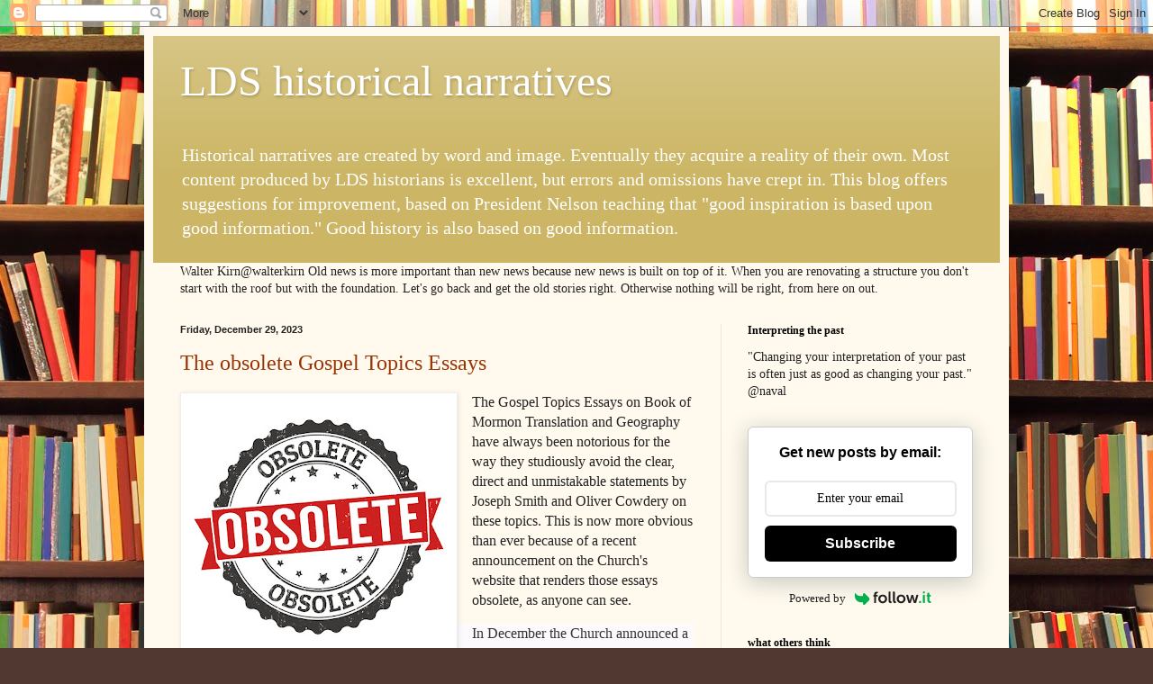

--- FILE ---
content_type: text/html; charset=UTF-8
request_url: https://www.ldshistoricalnarratives.com/2023/
body_size: 46248
content:
<!DOCTYPE html>
<html class='v2' dir='ltr' lang='en'>
<head>
<link href='https://www.blogger.com/static/v1/widgets/4128112664-css_bundle_v2.css' rel='stylesheet' type='text/css'/>
<meta content='width=1100' name='viewport'/>
<meta content='text/html; charset=UTF-8' http-equiv='Content-Type'/>
<meta content='blogger' name='generator'/>
<link href='https://www.ldshistoricalnarratives.com/favicon.ico' rel='icon' type='image/x-icon'/>
<link href='http://www.ldshistoricalnarratives.com/2023/' rel='canonical'/>
<link rel="alternate" type="application/atom+xml" title="LDS historical narratives - Atom" href="https://www.ldshistoricalnarratives.com/feeds/posts/default" />
<link rel="alternate" type="application/rss+xml" title="LDS historical narratives - RSS" href="https://www.ldshistoricalnarratives.com/feeds/posts/default?alt=rss" />
<link rel="service.post" type="application/atom+xml" title="LDS historical narratives - Atom" href="https://www.blogger.com/feeds/6621750165197303177/posts/default" />
<!--Can't find substitution for tag [blog.ieCssRetrofitLinks]-->
<meta content='http://www.ldshistoricalnarratives.com/2023/' property='og:url'/>
<meta content='LDS historical narratives' property='og:title'/>
<meta content='Historical narratives are created by word and image. Eventually they acquire a reality of their own. Most content produced by LDS historians is excellent, but errors and omissions have crept in. This blog offers suggestions for improvement, based on President Nelson teaching that &quot;good inspiration is based upon good information.&quot; Good history is also based on good information. ' property='og:description'/>
<title>LDS historical narratives: 2023</title>
<style id='page-skin-1' type='text/css'><!--
/*
-----------------------------------------------
Blogger Template Style
Name:     Simple
Designer: Blogger
URL:      www.blogger.com
----------------------------------------------- */
/* Content
----------------------------------------------- */
body {
font: normal normal 14px Georgia, Utopia, 'Palatino Linotype', Palatino, serif;
color: #222222;
background: #513831 url(//themes.googleusercontent.com/image?id=1KH22PlFqsiVYxboQNAoJjYmRbw5M4REHmdJbHT5M2x9zVMGrCqwSjZvaQW_A10KPc6Il) repeat scroll top center /* Credit: luoman (https://www.istockphoto.com/googleimages.php?id=11394138&amp;platform=blogger) */;
padding: 0 40px 40px 40px;
}
html body .region-inner {
min-width: 0;
max-width: 100%;
width: auto;
}
h2 {
font-size: 22px;
}
a:link {
text-decoration:none;
color: #993300;
}
a:visited {
text-decoration:none;
color: #888888;
}
a:hover {
text-decoration:underline;
color: #ff1900;
}
.body-fauxcolumn-outer .fauxcolumn-inner {
background: transparent none repeat scroll top left;
_background-image: none;
}
.body-fauxcolumn-outer .cap-top {
position: absolute;
z-index: 1;
height: 400px;
width: 100%;
}
.body-fauxcolumn-outer .cap-top .cap-left {
width: 100%;
background: transparent none repeat-x scroll top left;
_background-image: none;
}
.content-outer {
-moz-box-shadow: 0 0 40px rgba(0, 0, 0, .15);
-webkit-box-shadow: 0 0 5px rgba(0, 0, 0, .15);
-goog-ms-box-shadow: 0 0 10px #333333;
box-shadow: 0 0 40px rgba(0, 0, 0, .15);
margin-bottom: 1px;
}
.content-inner {
padding: 10px 10px;
}
.content-inner {
background-color: #fff9ee;
}
/* Header
----------------------------------------------- */
.header-outer {
background: #ccb666 url(https://resources.blogblog.com/blogblog/data/1kt/simple/gradients_light.png) repeat-x scroll 0 -400px;
_background-image: none;
}
.Header h1 {
font: normal normal 48px Georgia, Utopia, 'Palatino Linotype', Palatino, serif;
color: #ffffff;
text-shadow: 1px 2px 3px rgba(0, 0, 0, .2);
}
.Header h1 a {
color: #ffffff;
}
.Header .description {
font-size: 140%;
color: #ffffff;
}
.header-inner .Header .titlewrapper {
padding: 22px 30px;
}
.header-inner .Header .descriptionwrapper {
padding: 0 30px;
}
/* Tabs
----------------------------------------------- */
.tabs-inner .section:first-child {
border-top: 0 solid #eee5dd;
}
.tabs-inner .section:first-child ul {
margin-top: -0;
border-top: 0 solid #eee5dd;
border-left: 0 solid #eee5dd;
border-right: 0 solid #eee5dd;
}
.tabs-inner .widget ul {
background: #fff9ee none repeat-x scroll 0 -800px;
_background-image: none;
border-bottom: 1px solid #eee5dd;
margin-top: 0;
margin-left: -30px;
margin-right: -30px;
}
.tabs-inner .widget li a {
display: inline-block;
padding: .6em 1em;
font: normal normal 16px Georgia, Utopia, 'Palatino Linotype', Palatino, serif;
color: #998877;
border-left: 1px solid #fff9ee;
border-right: 1px solid #eee5dd;
}
.tabs-inner .widget li:first-child a {
border-left: none;
}
.tabs-inner .widget li.selected a, .tabs-inner .widget li a:hover {
color: #000000;
background-color: #fff9ee;
text-decoration: none;
}
/* Columns
----------------------------------------------- */
.main-outer {
border-top: 0 solid #eee5dd;
}
.fauxcolumn-left-outer .fauxcolumn-inner {
border-right: 1px solid #eee5dd;
}
.fauxcolumn-right-outer .fauxcolumn-inner {
border-left: 1px solid #eee5dd;
}
/* Headings
----------------------------------------------- */
div.widget > h2,
div.widget h2.title {
margin: 0 0 1em 0;
font: normal bold 12px Georgia, Utopia, 'Palatino Linotype', Palatino, serif;
color: #000000;
}
/* Widgets
----------------------------------------------- */
.widget .zippy {
color: #999999;
text-shadow: 2px 2px 1px rgba(0, 0, 0, .1);
}
.widget .popular-posts ul {
list-style: none;
}
/* Posts
----------------------------------------------- */
h2.date-header {
font: normal bold 11px Arial, Tahoma, Helvetica, FreeSans, sans-serif;
}
.date-header span {
background-color: transparent;
color: #222222;
padding: inherit;
letter-spacing: inherit;
margin: inherit;
}
.main-inner {
padding-top: 30px;
padding-bottom: 30px;
}
.main-inner .column-center-inner {
padding: 0 15px;
}
.main-inner .column-center-inner .section {
margin: 0 15px;
}
.post {
margin: 0 0 25px 0;
}
h3.post-title, .comments h4 {
font: normal normal 24px Georgia, Utopia, 'Palatino Linotype', Palatino, serif;
margin: .75em 0 0;
}
.post-body {
font-size: 110%;
line-height: 1.4;
position: relative;
}
.post-body img, .post-body .tr-caption-container, .Profile img, .Image img,
.BlogList .item-thumbnail img {
padding: 2px;
background: #ffffff;
border: 1px solid #eeeeee;
-moz-box-shadow: 1px 1px 5px rgba(0, 0, 0, .1);
-webkit-box-shadow: 1px 1px 5px rgba(0, 0, 0, .1);
box-shadow: 1px 1px 5px rgba(0, 0, 0, .1);
}
.post-body img, .post-body .tr-caption-container {
padding: 5px;
}
.post-body .tr-caption-container {
color: #222222;
}
.post-body .tr-caption-container img {
padding: 0;
background: transparent;
border: none;
-moz-box-shadow: 0 0 0 rgba(0, 0, 0, .1);
-webkit-box-shadow: 0 0 0 rgba(0, 0, 0, .1);
box-shadow: 0 0 0 rgba(0, 0, 0, .1);
}
.post-header {
margin: 0 0 1.5em;
line-height: 1.6;
font-size: 90%;
}
.post-footer {
margin: 20px -2px 0;
padding: 5px 10px;
color: #666555;
background-color: #eee9dd;
border-bottom: 1px solid #eeeeee;
line-height: 1.6;
font-size: 90%;
}
#comments .comment-author {
padding-top: 1.5em;
border-top: 1px solid #eee5dd;
background-position: 0 1.5em;
}
#comments .comment-author:first-child {
padding-top: 0;
border-top: none;
}
.avatar-image-container {
margin: .2em 0 0;
}
#comments .avatar-image-container img {
border: 1px solid #eeeeee;
}
/* Comments
----------------------------------------------- */
.comments .comments-content .icon.blog-author {
background-repeat: no-repeat;
background-image: url([data-uri]);
}
.comments .comments-content .loadmore a {
border-top: 1px solid #999999;
border-bottom: 1px solid #999999;
}
.comments .comment-thread.inline-thread {
background-color: #eee9dd;
}
.comments .continue {
border-top: 2px solid #999999;
}
/* Accents
---------------------------------------------- */
.section-columns td.columns-cell {
border-left: 1px solid #eee5dd;
}
.blog-pager {
background: transparent none no-repeat scroll top center;
}
.blog-pager-older-link, .home-link,
.blog-pager-newer-link {
background-color: #fff9ee;
padding: 5px;
}
.footer-outer {
border-top: 0 dashed #bbbbbb;
}
/* Mobile
----------------------------------------------- */
body.mobile  {
background-size: auto;
}
.mobile .body-fauxcolumn-outer {
background: transparent none repeat scroll top left;
}
.mobile .body-fauxcolumn-outer .cap-top {
background-size: 100% auto;
}
.mobile .content-outer {
-webkit-box-shadow: 0 0 3px rgba(0, 0, 0, .15);
box-shadow: 0 0 3px rgba(0, 0, 0, .15);
}
.mobile .tabs-inner .widget ul {
margin-left: 0;
margin-right: 0;
}
.mobile .post {
margin: 0;
}
.mobile .main-inner .column-center-inner .section {
margin: 0;
}
.mobile .date-header span {
padding: 0.1em 10px;
margin: 0 -10px;
}
.mobile h3.post-title {
margin: 0;
}
.mobile .blog-pager {
background: transparent none no-repeat scroll top center;
}
.mobile .footer-outer {
border-top: none;
}
.mobile .main-inner, .mobile .footer-inner {
background-color: #fff9ee;
}
.mobile-index-contents {
color: #222222;
}
.mobile-link-button {
background-color: #993300;
}
.mobile-link-button a:link, .mobile-link-button a:visited {
color: #ffffff;
}
.mobile .tabs-inner .section:first-child {
border-top: none;
}
.mobile .tabs-inner .PageList .widget-content {
background-color: #fff9ee;
color: #000000;
border-top: 1px solid #eee5dd;
border-bottom: 1px solid #eee5dd;
}
.mobile .tabs-inner .PageList .widget-content .pagelist-arrow {
border-left: 1px solid #eee5dd;
}

--></style>
<style id='template-skin-1' type='text/css'><!--
body {
min-width: 960px;
}
.content-outer, .content-fauxcolumn-outer, .region-inner {
min-width: 960px;
max-width: 960px;
_width: 960px;
}
.main-inner .columns {
padding-left: 0;
padding-right: 310px;
}
.main-inner .fauxcolumn-center-outer {
left: 0;
right: 310px;
/* IE6 does not respect left and right together */
_width: expression(this.parentNode.offsetWidth -
parseInt("0") -
parseInt("310px") + 'px');
}
.main-inner .fauxcolumn-left-outer {
width: 0;
}
.main-inner .fauxcolumn-right-outer {
width: 310px;
}
.main-inner .column-left-outer {
width: 0;
right: 100%;
margin-left: -0;
}
.main-inner .column-right-outer {
width: 310px;
margin-right: -310px;
}
#layout {
min-width: 0;
}
#layout .content-outer {
min-width: 0;
width: 800px;
}
#layout .region-inner {
min-width: 0;
width: auto;
}
body#layout div.add_widget {
padding: 8px;
}
body#layout div.add_widget a {
margin-left: 32px;
}
--></style>
<style>
    body {background-image:url(\/\/themes.googleusercontent.com\/image?id=1KH22PlFqsiVYxboQNAoJjYmRbw5M4REHmdJbHT5M2x9zVMGrCqwSjZvaQW_A10KPc6Il);}
    
@media (max-width: 200px) { body {background-image:url(\/\/themes.googleusercontent.com\/image?id=1KH22PlFqsiVYxboQNAoJjYmRbw5M4REHmdJbHT5M2x9zVMGrCqwSjZvaQW_A10KPc6Il&options=w200);}}
@media (max-width: 400px) and (min-width: 201px) { body {background-image:url(\/\/themes.googleusercontent.com\/image?id=1KH22PlFqsiVYxboQNAoJjYmRbw5M4REHmdJbHT5M2x9zVMGrCqwSjZvaQW_A10KPc6Il&options=w400);}}
@media (max-width: 800px) and (min-width: 401px) { body {background-image:url(\/\/themes.googleusercontent.com\/image?id=1KH22PlFqsiVYxboQNAoJjYmRbw5M4REHmdJbHT5M2x9zVMGrCqwSjZvaQW_A10KPc6Il&options=w800);}}
@media (max-width: 1200px) and (min-width: 801px) { body {background-image:url(\/\/themes.googleusercontent.com\/image?id=1KH22PlFqsiVYxboQNAoJjYmRbw5M4REHmdJbHT5M2x9zVMGrCqwSjZvaQW_A10KPc6Il&options=w1200);}}
/* Last tag covers anything over one higher than the previous max-size cap. */
@media (min-width: 1201px) { body {background-image:url(\/\/themes.googleusercontent.com\/image?id=1KH22PlFqsiVYxboQNAoJjYmRbw5M4REHmdJbHT5M2x9zVMGrCqwSjZvaQW_A10KPc6Il&options=w1600);}}
  </style>
<link href='https://www.blogger.com/dyn-css/authorization.css?targetBlogID=6621750165197303177&amp;zx=fb0450f1-11bb-4cc5-89d1-b23d67196701' media='none' onload='if(media!=&#39;all&#39;)media=&#39;all&#39;' rel='stylesheet'/><noscript><link href='https://www.blogger.com/dyn-css/authorization.css?targetBlogID=6621750165197303177&amp;zx=fb0450f1-11bb-4cc5-89d1-b23d67196701' rel='stylesheet'/></noscript>
<meta name='google-adsense-platform-account' content='ca-host-pub-1556223355139109'/>
<meta name='google-adsense-platform-domain' content='blogspot.com'/>

</head>
<body class='loading variant-literate'>
<div class='navbar section' id='navbar' name='Navbar'><div class='widget Navbar' data-version='1' id='Navbar1'><script type="text/javascript">
    function setAttributeOnload(object, attribute, val) {
      if(window.addEventListener) {
        window.addEventListener('load',
          function(){ object[attribute] = val; }, false);
      } else {
        window.attachEvent('onload', function(){ object[attribute] = val; });
      }
    }
  </script>
<div id="navbar-iframe-container"></div>
<script type="text/javascript" src="https://apis.google.com/js/platform.js"></script>
<script type="text/javascript">
      gapi.load("gapi.iframes:gapi.iframes.style.bubble", function() {
        if (gapi.iframes && gapi.iframes.getContext) {
          gapi.iframes.getContext().openChild({
              url: 'https://www.blogger.com/navbar/6621750165197303177?origin\x3dhttps://www.ldshistoricalnarratives.com',
              where: document.getElementById("navbar-iframe-container"),
              id: "navbar-iframe"
          });
        }
      });
    </script><script type="text/javascript">
(function() {
var script = document.createElement('script');
script.type = 'text/javascript';
script.src = '//pagead2.googlesyndication.com/pagead/js/google_top_exp.js';
var head = document.getElementsByTagName('head')[0];
if (head) {
head.appendChild(script);
}})();
</script>
</div></div>
<div class='body-fauxcolumns'>
<div class='fauxcolumn-outer body-fauxcolumn-outer'>
<div class='cap-top'>
<div class='cap-left'></div>
<div class='cap-right'></div>
</div>
<div class='fauxborder-left'>
<div class='fauxborder-right'></div>
<div class='fauxcolumn-inner'>
</div>
</div>
<div class='cap-bottom'>
<div class='cap-left'></div>
<div class='cap-right'></div>
</div>
</div>
</div>
<div class='content'>
<div class='content-fauxcolumns'>
<div class='fauxcolumn-outer content-fauxcolumn-outer'>
<div class='cap-top'>
<div class='cap-left'></div>
<div class='cap-right'></div>
</div>
<div class='fauxborder-left'>
<div class='fauxborder-right'></div>
<div class='fauxcolumn-inner'>
</div>
</div>
<div class='cap-bottom'>
<div class='cap-left'></div>
<div class='cap-right'></div>
</div>
</div>
</div>
<div class='content-outer'>
<div class='content-cap-top cap-top'>
<div class='cap-left'></div>
<div class='cap-right'></div>
</div>
<div class='fauxborder-left content-fauxborder-left'>
<div class='fauxborder-right content-fauxborder-right'></div>
<div class='content-inner'>
<header>
<div class='header-outer'>
<div class='header-cap-top cap-top'>
<div class='cap-left'></div>
<div class='cap-right'></div>
</div>
<div class='fauxborder-left header-fauxborder-left'>
<div class='fauxborder-right header-fauxborder-right'></div>
<div class='region-inner header-inner'>
<div class='header section' id='header' name='Header'><div class='widget Header' data-version='1' id='Header1'>
<div id='header-inner'>
<div class='titlewrapper'>
<h1 class='title'>
<a href='https://www.ldshistoricalnarratives.com/'>
LDS historical narratives
</a>
</h1>
</div>
<div class='descriptionwrapper'>
<p class='description'><span>Historical narratives are created by word and image. Eventually they acquire a reality of their own. Most content produced by LDS historians is excellent, but errors and omissions have crept in. This blog offers suggestions for improvement, based on President Nelson teaching that "good inspiration is based upon good information." Good history is also based on good information. </span></p>
</div>
</div>
</div></div>
</div>
</div>
<div class='header-cap-bottom cap-bottom'>
<div class='cap-left'></div>
<div class='cap-right'></div>
</div>
</div>
</header>
<div class='tabs-outer'>
<div class='tabs-cap-top cap-top'>
<div class='cap-left'></div>
<div class='cap-right'></div>
</div>
<div class='fauxborder-left tabs-fauxborder-left'>
<div class='fauxborder-right tabs-fauxborder-right'></div>
<div class='region-inner tabs-inner'>
<div class='tabs section' id='crosscol' name='Cross-Column'><div class='widget Text' data-version='1' id='Text8'>
<h2 class='title'>Get the old stories right</h2>
<div class='widget-content'>
Walter Kirn@walterkirn
Old news is more important than new news because new news is built on top of it. When you are renovating a structure you don't start with the roof but with the foundation.

Let's go back and get the old stories right. Otherwise nothing will be right, from here on out.
</div>
<div class='clear'></div>
</div></div>
<div class='tabs no-items section' id='crosscol-overflow' name='Cross-Column 2'></div>
</div>
</div>
<div class='tabs-cap-bottom cap-bottom'>
<div class='cap-left'></div>
<div class='cap-right'></div>
</div>
</div>
<div class='main-outer'>
<div class='main-cap-top cap-top'>
<div class='cap-left'></div>
<div class='cap-right'></div>
</div>
<div class='fauxborder-left main-fauxborder-left'>
<div class='fauxborder-right main-fauxborder-right'></div>
<div class='region-inner main-inner'>
<div class='columns fauxcolumns'>
<div class='fauxcolumn-outer fauxcolumn-center-outer'>
<div class='cap-top'>
<div class='cap-left'></div>
<div class='cap-right'></div>
</div>
<div class='fauxborder-left'>
<div class='fauxborder-right'></div>
<div class='fauxcolumn-inner'>
</div>
</div>
<div class='cap-bottom'>
<div class='cap-left'></div>
<div class='cap-right'></div>
</div>
</div>
<div class='fauxcolumn-outer fauxcolumn-left-outer'>
<div class='cap-top'>
<div class='cap-left'></div>
<div class='cap-right'></div>
</div>
<div class='fauxborder-left'>
<div class='fauxborder-right'></div>
<div class='fauxcolumn-inner'>
</div>
</div>
<div class='cap-bottom'>
<div class='cap-left'></div>
<div class='cap-right'></div>
</div>
</div>
<div class='fauxcolumn-outer fauxcolumn-right-outer'>
<div class='cap-top'>
<div class='cap-left'></div>
<div class='cap-right'></div>
</div>
<div class='fauxborder-left'>
<div class='fauxborder-right'></div>
<div class='fauxcolumn-inner'>
</div>
</div>
<div class='cap-bottom'>
<div class='cap-left'></div>
<div class='cap-right'></div>
</div>
</div>
<!-- corrects IE6 width calculation -->
<div class='columns-inner'>
<div class='column-center-outer'>
<div class='column-center-inner'>
<div class='main section' id='main' name='Main'><div class='widget Blog' data-version='1' id='Blog1'>
<div class='blog-posts hfeed'>

          <div class="date-outer">
        
<h2 class='date-header'><span>Friday, December 29, 2023</span></h2>

          <div class="date-posts">
        
<div class='post-outer'>
<div class='post hentry uncustomized-post-template' itemprop='blogPost' itemscope='itemscope' itemtype='http://schema.org/BlogPosting'>
<meta content='https://blogger.googleusercontent.com/img/b/R29vZ2xl/AVvXsEg-fxcaX_5OLU2RS8Mt38lA1VPUvA4i27ocmcgsrrhg-hewz3GGvlQyyVaiLgs8KshyDruhJ-Ld3O2UYlKcSayJ9EKAeT7GTiNxLvisofN_JicBjNbFxGDOEVqwzAqoYu1l_Om-Q14c3lEuFjknsHgZuV2vIQsfNfpchpdNXvYK-W-vFQcg6qTA3CQP/s320/obsolete-grunge-stamp-vector-19035290-267582379.jpg' itemprop='image_url'/>
<meta content='6621750165197303177' itemprop='blogId'/>
<meta content='1244847029906609404' itemprop='postId'/>
<a name='1244847029906609404'></a>
<h3 class='post-title entry-title' itemprop='name'>
<a href='https://www.ldshistoricalnarratives.com/2023/12/the-obsolete-gospel-topics-essays.html'>The obsolete Gospel Topics Essays</a>
</h3>
<div class='post-header'>
<div class='post-header-line-1'></div>
</div>
<div class='post-body entry-content' id='post-body-1244847029906609404' itemprop='description articleBody'>
<p style="background-color: #fdfafe; color: #333333;"><span style="font-size: medium;"><span style="font-family: inherit;"></span></span></p><div class="separator" style="clear: both; text-align: center;"><span style="font-size: medium;"><span style="font-family: inherit;"><a href="https://blogger.googleusercontent.com/img/b/R29vZ2xl/AVvXsEg-fxcaX_5OLU2RS8Mt38lA1VPUvA4i27ocmcgsrrhg-hewz3GGvlQyyVaiLgs8KshyDruhJ-Ld3O2UYlKcSayJ9EKAeT7GTiNxLvisofN_JicBjNbFxGDOEVqwzAqoYu1l_Om-Q14c3lEuFjknsHgZuV2vIQsfNfpchpdNXvYK-W-vFQcg6qTA3CQP/s1080/obsolete-grunge-stamp-vector-19035290-267582379.jpg" imageanchor="1" style="clear: left; float: left; margin-bottom: 1em; margin-right: 1em;"><img border="0" data-original-height="1080" data-original-width="1000" height="320" src="https://blogger.googleusercontent.com/img/b/R29vZ2xl/AVvXsEg-fxcaX_5OLU2RS8Mt38lA1VPUvA4i27ocmcgsrrhg-hewz3GGvlQyyVaiLgs8KshyDruhJ-Ld3O2UYlKcSayJ9EKAeT7GTiNxLvisofN_JicBjNbFxGDOEVqwzAqoYu1l_Om-Q14c3lEuFjknsHgZuV2vIQsfNfpchpdNXvYK-W-vFQcg6qTA3CQP/s320/obsolete-grunge-stamp-vector-19035290-267582379.jpg" width="296" /></a></span></span></div><span style="font-size: medium;"><span style="font-family: inherit;">The Gospel Topics Essays on Book of Mormon Translation and Geography have always been&nbsp;</span><span>notorious for the way they studiously avoid the clear, direct and unmistakable statements by Joseph Smith and Oliver Cowdery on these topics. This is now more obvious than ever&nbsp;</span><span style="font-family: inherit;">because of a recent announcement on the Church's website that renders those essays obsolete, as anyone can see.</span></span><p></p><p style="background-color: #fdfafe; color: #333333;"><span style="font-family: inherit; font-size: medium;">In December the Church announced a new resource called "Topics and Questions" which replaces "Gospel Topics."&nbsp;</span></p><p style="background-color: #fdfafe; color: #333333;"><a href="https://newsroom.churchofjesuschrist.org/article/guiding-principles-to-help-answer-gospel-questions" style="color: #2a33d5; text-decoration-line: none;" target="_blank"><span style="font-family: inherit; font-size: medium;">https://newsroom.churchofjesuschrist.org/article/guiding-principles-to-help-answer-gospel-questions</span></a></p><p style="background-color: #fdfafe; color: #333333;"><span style="font-family: inherit; font-size: medium;">This is a significant improvement. We will see many changes if the concept and methodology permeates all Gospel instruction and study throughout the Church.</span></p><p style="background-color: #fdfafe; color: #333333;"><span style="font-family: inherit; font-size: medium;">Topics and Questions "provides resources for those seeking answers and for helping others with their gospel questions." The link is here:</span></p><p style="background-color: #fdfafe; color: #333333;"><a href="https://www.churchofjesuschrist.org/life/church-and-gospel-questions?lang=eng" style="color: #2a33d5; text-decoration-line: none;" target="_blank"><span style="font-family: inherit; font-size: medium;">https://www.churchofjesuschrist.org/life/church-and-gospel-questions?lang=eng</span></a></p><p style="background-color: #fdfafe; color: #333333;"><span style="font-family: inherit; font-size: medium;">The new resource offers two categories of principles based on "Helping Others with Questions" and "Seeking Answers to Questions."&nbsp;</span></p><p style="background-color: #fdfafe; color: #333333;"><span style="font-family: inherit; font-size: medium;">This resource is congruent with the Institute course "Answering Gospel Questions" that I've been teaching online.&nbsp;</span></p><p style="background-color: #fdfafe; color: #333333;"><span style="font-family: inherit; font-size: medium;">One of the principles under "Seeking Answers to Questions" is "Consult Reliable Sources." Here's the link:</span></p><p style="background-color: #fdfafe; color: #333333;"><a href="https://www.churchofjesuschrist.org/study/manual/gospel-topics/seeking-answers/05-consult-reliable-sources?lang=eng" style="color: #2a33d5; text-decoration-line: none;" target="_blank"><span style="font-family: inherit; font-size: medium;">https://www.churchofjesuschrist.org/study/manual/gospel-topics/seeking-answers/05-consult-reliable-sources?lang=eng</span></a></p><p style="background-color: #fdfafe; color: #333333;"><span style="font-family: inherit; font-size: medium;">The following excerpt shows the aspirations of the new approach. When we compare this aspiration to the reality of the Gospel Topics Essay on Book of Mormon Translation and the short article on geography we see that the essays need a lot of work.&nbsp;</span></p><p style="background-color: #fdfafe; color: #333333;"><span style="font-family: inherit; font-size: medium;">The Translation essay violates every one of the principles outlined in the following excerpt. Instead of quoting and citing what Joseph Smith and Oliver Cowdery said about the translation, the essay quotes and cites the speculative opinions of certain modern scholars.</span></p><p style="background-color: #fdfafe; color: #333333;"><span style="font-family: inherit; font-size: medium;">We can hope that in 2024, this essay, along with others we've discussed, will be revised according to the principles set out in "Seeking Answers."</span></p><p style="background-color: #fdfafe;"><span style="font-family: inherit; font-size: medium;"><span style="color: #333333;">Original in </span><span style="color: #2b00fe;"><b>blue</b></span><span style="color: #333333;">, my comments in </span><span style="color: #990000;"><b>red</b></span><span style="color: #333333;">.</span></span></p><header style="background-color: white; border: 0px; box-sizing: border-box; font-family: &quot;Ensign:Serif&quot;, McKay, &quot;McKay ldsLat&quot;, Palatino, &quot;Palatino Linotype&quot;, Palatino-Roman, serif; font-feature-settings: inherit; font-kerning: inherit; font-optical-sizing: inherit; font-size: 18px; font-stretch: inherit; font-variant-alternates: inherit; font-variant-east-asian: inherit; font-variant-numeric: inherit; font-variant-position: inherit; font-variation-settings: inherit; line-height: inherit; margin: 0px 0px 3.556em; padding: 0px; vertical-align: baseline;"><h1 data-aid="158189177" id="title1" style="--height: 50.390625px; border: 0px; box-sizing: border-box; clear: left; font-family: &quot;Ensign:Sans&quot;, Zoram, &quot;Zoram ldsLat&quot;, Arial, sans-serif; font-feature-settings: inherit; font-kerning: inherit; font-optical-sizing: inherit; font-size: 2.333em; font-stretch: normal; font-variant: inherit; font-variation-settings: inherit; inset-block-start: 0px; line-height: 1.2; margin: 0.125em 0px 0px; padding: 0px; position: initial; vertical-align: baseline;"><span style="color: #2b00fe;">Consult Reliable Sources</span></h1></header><div class="body-block" style="background-color: white; border: 0px; box-sizing: border-box; font-feature-settings: inherit; font-kerning: inherit; font-optical-sizing: inherit; font-stretch: inherit; font-variant-alternates: inherit; font-variant-east-asian: inherit; font-variant-numeric: inherit; font-variant-position: inherit; font-variation-settings: inherit; line-height: inherit; margin: 0px; padding: 0px; vertical-align: baseline;"><p data-aid="158189178" id="p1" style="--height: 201.578125px; border: 0px; box-sizing: border-box; font-family: inherit; font-feature-settings: inherit; font-kerning: inherit; font-optical-sizing: inherit; font-size: inherit; font-stretch: inherit; font-style: inherit; font-variant: inherit; font-variation-settings: inherit; font-weight: inherit; line-height: 1.6; margin: 0px 0px 0.889em; padding: 0px; vertical-align: baseline;"><span style="color: #2b00fe;">Elder Dieter&nbsp;F. Uchtdorf taught, &#8220;Never in the history of the world have we had easier access to more information&#8212;some of it true, some of it false, and much of it partially true.&#8221;<a class="note-ref" data-scroll-id="note1" href="https://www.churchofjesuschrist.org/study/manual/gospel-topics/seeking-answers/05-consult-reliable-sources?lang=eng#note1" style="border: 0px; box-sizing: border-box; font: inherit; margin: 0px; padding: 0px; text-decoration-line: none; vertical-align: baseline;"><sup class="marker" style="border: 0px; box-sizing: border-box; font-family: inherit; font-feature-settings: inherit; font-kerning: inherit; font-optical-sizing: inherit; font-size: 0.75em; font-stretch: inherit; font-style: inherit; font-variant: inherit; font-variation-settings: inherit; font-weight: inherit; line-height: 0; margin: 0px; padding: 0px 0px 0px 0.1em;">1</sup></a>&nbsp;In this environment of uncertainty, the Church urges members to &#8220;seek out and share only credible, reliable, and factual sources of information.&#8221;<a class="note-ref" data-scroll-id="note2" href="https://www.churchofjesuschrist.org/study/manual/gospel-topics/seeking-answers/05-consult-reliable-sources?lang=eng#note2" style="border: 0px; box-sizing: border-box; font: inherit; margin: 0px; padding: 0px; text-decoration-line: none; vertical-align: baseline;"><sup class="marker" style="border: 0px; box-sizing: border-box; font-family: inherit; font-feature-settings: inherit; font-kerning: inherit; font-optical-sizing: inherit; font-size: 0.75em; font-stretch: inherit; font-style: inherit; font-variant: inherit; font-variation-settings: inherit; font-weight: inherit; line-height: 0; margin: 0px; padding: 0px 0px 0px 0.1em;">2</sup></a>&nbsp;We should avoid sources that are founded on rumor or that promote contention or anger.</span></p><p data-aid="158189179" id="p2" style="--height: 86.390625px; border: 0px; box-sizing: border-box; font-family: inherit; font-feature-settings: inherit; font-kerning: inherit; font-optical-sizing: inherit; font-size: inherit; font-stretch: inherit; font-style: inherit; font-variant: inherit; font-variation-settings: inherit; font-weight: inherit; line-height: 1.6; margin: 0px 0px 0.889em; padding: 0px; vertical-align: baseline;"><span style="color: #2b00fe;">Learning to assess the quality of our sources of information involves both spiritual and intellectual work. Here are some tips for evaluating information:</span></p><ul class="bullet" style="border: 0px; box-sizing: border-box; font: inherit; list-style-image: none; list-style-position: outside; margin: 0px; padding: 0px 0px 0px 0.889em; vertical-align: baseline;"><li style="border: 0px; box-sizing: border-box; font: inherit; margin: 0px; padding: 0px 0px 0px 0.222em; vertical-align: baseline;"><p data-aid="158189180" id="p3" style="--height: 317.765625px; border: 0px; box-sizing: border-box; font-family: inherit; font-feature-settings: inherit; font-kerning: inherit; font-optical-sizing: inherit; font-size: inherit; font-stretch: inherit; font-style: inherit; font-variant: inherit; font-variation-settings: inherit; font-weight: inherit; line-height: 1.6; margin: 0px 0px 0.889em; padding: 0px; vertical-align: baseline;"><span style="color: #2b00fe;"><span face="&quot;Ensign:Serif&quot;, McKay, &quot;McKay ldsLat&quot;, Palatino, &quot;Palatino Linotype&quot;, &quot;Palatino Bold&quot;, Palatino-Bold, serif" style="border: 0px; box-sizing: border-box; font-feature-settings: inherit; font-kerning: inherit; font-optical-sizing: inherit; font-size: inherit; font-stretch: normal; font-variant: inherit; font-variation-settings: inherit; font-weight: 700; line-height: inherit; margin: 0px; padding: 0px; vertical-align: baseline;">Evaluate the reliability of sources.</span>&nbsp;Not all sources are of equal value on all topics. The best sources will have direct knowledge of a topic instead of relying on hearsay, rumor, or innuendo. They will speak from a position of direct knowledge or expertise.&nbsp;</span></p></li></ul><div style="font-family: &quot;Ensign:Serif&quot;, McKay, &quot;McKay ldsLat&quot;, Palatino, &quot;Palatino Linotype&quot;, Palatino-Roman, serif; font-size: 18px;"><span style="color: #990000;">[Comment. The Translation essay omits the best sources about the translation; i.e., what Joseph Smith and Oliver Cowdery said. These two men had direct knowledge. Their statements are not hearsay related decades after the events, but explicit, clear, and unmistakable explanations of the translation, published in an environment of criticism and false claims. Omitting their statements is a direct, obvious defiance of the new guidance. At a minimum, the revised Translation essay must include the full published statements of Joseph and Oliver regarding the translation of the Book of Mormon.]</span></div><div style="color: #333333; font-family: &quot;Ensign:Serif&quot;, McKay, &quot;McKay ldsLat&quot;, Palatino, &quot;Palatino Linotype&quot;, Palatino-Roman, serif; font-size: 18px;"><br /></div><ul class="bullet" style="border: 0px; box-sizing: border-box; font: inherit; list-style-image: none; list-style-position: outside; margin: 0px; padding: 0px 0px 0px 0.889em; vertical-align: baseline;"><li style="border: 0px; box-sizing: border-box; font: inherit; margin: 0px; padding: 0px 0px 0px 0.222em; vertical-align: baseline;"><p data-aid="158189180" id="p3" style="--height: 317.765625px; border: 0px; box-sizing: border-box; font-family: inherit; font-feature-settings: inherit; font-kerning: inherit; font-optical-sizing: inherit; font-size: inherit; font-stretch: inherit; font-style: inherit; font-variant: inherit; font-variation-settings: inherit; font-weight: inherit; line-height: 1.6; margin: 0px 0px 0.889em; padding: 0px; vertical-align: baseline;"><span style="color: #2b00fe;">They will refer to other reputable sources so you can check their claims. Reliable sources will not always affirm what you already think. They may challenge your views. If you have questions about official Church teachings, look first at what current Church leaders have and have not said. This will help you evaluate other, earlier statements.</span></p></li></ul><div style="font-family: &quot;Ensign:Serif&quot;, McKay, &quot;McKay ldsLat&quot;, Palatino, &quot;Palatino Linotype&quot;, Palatino-Roman, serif; font-size: 18px;"><span style="color: #990000;">[Comment. This principle brings an element of irony to the discussion. The reliable sources of Joseph and Oliver will definitely not "affirm what you already think" if you've succumbed to the SITH narrative (stone-in-the-hat) or M2C (the Mesoamerican/two Cumorahs narrative.]</span></div><div style="font-family: &quot;Ensign:Serif&quot;, McKay, &quot;McKay ldsLat&quot;, Palatino, &quot;Palatino Linotype&quot;, Palatino-Roman, serif; font-size: 18px;"><span style="color: #333333;"><br /></span></div><div style="font-family: &quot;Ensign:Serif&quot;, McKay, &quot;McKay ldsLat&quot;, Palatino, &quot;Palatino Linotype&quot;, Palatino-Roman, serif; font-size: 18px;"><span style="color: #333333;"><br /></span></div><ul class="bullet" style="border: 0px; box-sizing: border-box; font: inherit; list-style-image: none; list-style-position: outside; margin: 0px; padding: 0px 0px 0px 0.889em; vertical-align: baseline;"><li style="border: 0px; box-sizing: border-box; font: inherit; margin: 0px; padding: 0px 0px 0px 0.222em; vertical-align: baseline;"><p data-aid="158189181" id="p4" style="--height: 173.78125px; border: 0px; box-sizing: border-box; font-family: inherit; font-feature-settings: inherit; font-kerning: inherit; font-optical-sizing: inherit; font-size: inherit; font-stretch: inherit; font-style: inherit; font-variant: inherit; font-variation-settings: inherit; font-weight: inherit; line-height: 1.6; margin: 0px 0px 0.889em; padding: 0px; vertical-align: baseline;"><span style="color: #2b00fe;"><span face="&quot;Ensign:Serif&quot;, McKay, &quot;McKay ldsLat&quot;, Palatino, &quot;Palatino Linotype&quot;, &quot;Palatino Bold&quot;, Palatino-Bold, serif" style="border: 0px; box-sizing: border-box; font-feature-settings: inherit; font-kerning: inherit; font-optical-sizing: inherit; font-size: inherit; font-stretch: normal; font-variant: inherit; font-variation-settings: inherit; font-weight: 700; line-height: inherit; margin: 0px; padding: 0px; vertical-align: baseline;">Learn to recognize bias.</span>&nbsp;Almost all sources have some bias. This does not automatically make them unreliable, but it is important to take the source creator&#8217;s perspective into account. Examine your source&#8217;s motives and background. Be wary of sources that claim to be unbiased or that express views in inflammatory ways.</span></p></li></ul><div style="font-family: &quot;Ensign:Serif&quot;, McKay, &quot;McKay ldsLat&quot;, Palatino, &quot;Palatino Linotype&quot;, Palatino-Roman, serif; font-size: 18px;"><span style="color: #990000;">[Comment. The obvious problem with the Gospel Topics Essays is that they are anonymous. It is literally impossible to recognize the bias of an anonymous source that neither admits nor explains any bias. Since the Gospel Topics Essays were originally published, we've wondered why they authors did not explain their bias. We've had to infer that the authors sought to accommodate M2C and SITH because there is no other apparent explanation for why they omitted the direct, explicit teachings of Joseph, Oliver and their successors regarding both Cumorah and the translation by means of the Urim and Thummim that came with the plates. We infer that their motives involve their background as intellectuals who have promoted M2C and SITH. Revised essays that acknowledge the principle of recognizing bias will surely correct this fundamental error.]&nbsp;</span></div><div style="font-family: &quot;Ensign:Serif&quot;, McKay, &quot;McKay ldsLat&quot;, Palatino, &quot;Palatino Linotype&quot;, Palatino-Roman, serif; font-size: 18px;"><span style="color: #333333;"><br /></span></div><div style="font-family: &quot;Ensign:Serif&quot;, McKay, &quot;McKay ldsLat&quot;, Palatino, &quot;Palatino Linotype&quot;, Palatino-Roman, serif; font-size: 18px;"><span style="color: #333333;"><br /></span></div><ul class="bullet" style="border: 0px; box-sizing: border-box; font: inherit; list-style-image: none; list-style-position: outside; margin: 0px; padding: 0px 0px 0px 0.889em; vertical-align: baseline;"><li style="border: 0px; box-sizing: border-box; font: inherit; margin: 0px; padding: 0px 0px 0px 0.222em; vertical-align: baseline;"><p data-aid="158189182" id="p5" style="--height: 202.578125px; border: 0px; box-sizing: border-box; font-family: inherit; font-feature-settings: inherit; font-kerning: inherit; font-optical-sizing: inherit; font-size: inherit; font-stretch: inherit; font-style: inherit; font-variant: inherit; font-variation-settings: inherit; font-weight: inherit; line-height: 1.6; margin: 0px 0px 0.889em; padding: 0px; vertical-align: baseline;"><span style="color: #2b00fe;"><span face="&quot;Ensign:Serif&quot;, McKay, &quot;McKay ldsLat&quot;, Palatino, &quot;Palatino Linotype&quot;, &quot;Palatino Bold&quot;, Palatino-Bold, serif" style="border: 0px; box-sizing: border-box; font-feature-settings: inherit; font-kerning: inherit; font-optical-sizing: inherit; font-size: inherit; font-stretch: normal; font-variant: inherit; font-variation-settings: inherit; font-weight: 700; line-height: inherit; margin: 0px; padding: 0px; vertical-align: baseline;">Corroborate what you learn.</span>&nbsp;It is significant when multiple reliable sources agree or speak with clarity on a topic. This is especially true when studying sources discussing Church history and teachings. Though it is not always possible to find this kind of agreement among sources, it is helpful to compare information from different sources so you can better assess their quality.</span></p></li></ul><div style="font-family: &quot;Ensign:Serif&quot;, McKay, &quot;McKay ldsLat&quot;, Palatino, &quot;Palatino Linotype&quot;, Palatino-Roman, serif; font-size: 18px;"><span style="color: #333333;"><br /></span></div><div style="font-family: &quot;Ensign:Serif&quot;, McKay, &quot;McKay ldsLat&quot;, Palatino, &quot;Palatino Linotype&quot;, Palatino-Roman, serif; font-size: 18px;"><span style="color: #990000;">[Comment. The teachings of Joseph and Oliver about the origin and setting of the Book of Mormon are not only clear and consistent, but they are corroborated by the teachings of their peers and successors in Church leadership. Readers of the current versions of the essays would never know this because the essays omit what Joseph, Oliver and their successors taught about the origin and setting of the Book of Mormon.]</span></div><div style="font-family: &quot;Ensign:Serif&quot;, McKay, &quot;McKay ldsLat&quot;, Palatino, &quot;Palatino Linotype&quot;, Palatino-Roman, serif; font-size: 18px;"><span style="color: #333333;"><br /></span></div><ul class="bullet" style="border: 0px; box-sizing: border-box; font: inherit; list-style-image: none; list-style-position: outside; margin: 0px; padding: 0px 0px 0px 0.889em; vertical-align: baseline;"><li style="border: 0px; box-sizing: border-box; font: inherit; margin: 0px; padding: 0px 0px 0px 0.222em; vertical-align: baseline;"><p data-aid="158189183" id="p6" style="--height: 317.765625px; border: 0px; box-sizing: border-box; font-family: inherit; font-feature-settings: inherit; font-kerning: inherit; font-optical-sizing: inherit; font-size: inherit; font-stretch: inherit; font-style: inherit; font-variant: inherit; font-variation-settings: inherit; font-weight: inherit; line-height: 1.6; margin: 0px 0px 0.889em; padding: 0px; vertical-align: baseline;"><span style="color: #2b00fe;"><span face="&quot;Ensign:Serif&quot;, McKay, &quot;McKay ldsLat&quot;, Palatino, &quot;Palatino Linotype&quot;, &quot;Palatino Bold&quot;, Palatino-Bold, serif" style="border: 0px; box-sizing: border-box; font-feature-settings: inherit; font-kerning: inherit; font-optical-sizing: inherit; font-size: inherit; font-stretch: normal; font-variant: inherit; font-variation-settings: inherit; font-weight: 700; line-height: inherit; margin: 0px; padding: 0px; vertical-align: baseline;">Distinguish facts from interpretation.</span>&nbsp;Some pieces of information are facts. But much of what we encounter on the internet and in other publications consists of someone&#8217;s interpretation of the facts. The best interpretations try to account for all the facts. They consider specific details or facts in broader context and give them proper weight. They don&#8217;t simply dismiss information that doesn&#8217;t agree with a particular point of view. Check the sources used to make a particular interpretation to ensure they support the claims being made and are not taken out of context.</span></p></li></ul><div style="font-family: &quot;Ensign:Serif&quot;, McKay, &quot;McKay ldsLat&quot;, Palatino, &quot;Palatino Linotype&quot;, Palatino-Roman, serif; font-size: 18px;"><span style="color: #333333;"><br /></span></div><div style="font-family: &quot;Ensign:Serif&quot;, McKay, &quot;McKay ldsLat&quot;, Palatino, &quot;Palatino Linotype&quot;, Palatino-Roman, serif; font-size: 18px;"><span style="color: #990000;">[Comment. This is one of the most glaring errors in the Translation and Geography essays. Both are replete with interpretations by scholars who promote M2C and SITH, and both lack authentic historical facts taught by Joseph and Oliver. They link to third-hand accounts and speculations of scholars instead of to authentic published statements by Joseph and Oliver and their successors.]</span></div><div style="font-family: &quot;Ensign:Serif&quot;, McKay, &quot;McKay ldsLat&quot;, Palatino, &quot;Palatino Linotype&quot;, Palatino-Roman, serif; font-size: 18px;"><span style="color: #990000;"><br /></span></div><div style="font-family: &quot;Ensign:Serif&quot;, McKay, &quot;McKay ldsLat&quot;, Palatino, &quot;Palatino Linotype&quot;, Palatino-Roman, serif; font-size: 18px;"><span>_____</span></div><div style="font-family: &quot;Ensign:Serif&quot;, McKay, &quot;McKay ldsLat&quot;, Palatino, &quot;Palatino Linotype&quot;, Palatino-Roman, serif; font-size: 18px;"><span><br /></span></div><div style="font-family: &quot;Ensign:Serif&quot;, McKay, &quot;McKay ldsLat&quot;, Palatino, &quot;Palatino Linotype&quot;, Palatino-Roman, serif; font-size: 18px;"><span>For anyone unfamiliar with the problems with the Gospel Topics Essays, I've discussed the subject several times.</span></div><div style="font-family: &quot;Ensign:Serif&quot;, McKay, &quot;McKay ldsLat&quot;, Palatino, &quot;Palatino Linotype&quot;, Palatino-Roman, serif; font-size: 18px;"><span><a href="goog_718295681"><br /></a></span></div><div><span style="font-family: Ensign:Serif, McKay, McKay ldsLat, Palatino, Palatino Linotype, Palatino-Roman, serif; font-size: 18px;"><a href="https://www.ldshistoricalnarratives.com/p/gospel-topics-essays-do-not-supersede.html">https://www.ldshistoricalnarratives.com/p/gospel-topics-essays-do-not-supersede.html</a></span></div><div><br /></div><div><a href="https://www.ldshistoricalnarratives.com/p/gospel-topics-essay-on-translation.html">https://www.ldshistoricalnarratives.com/p/gospel-topics-essay-on-translation.html</a></div><div style="font-family: &quot;Ensign:Serif&quot;, McKay, &quot;McKay ldsLat&quot;, Palatino, &quot;Palatino Linotype&quot;, Palatino-Roman, serif; font-size: 18px;"><br /></div><div><span style="font-family: Ensign:Serif, McKay, McKay ldsLat, Palatino, Palatino Linotype, Palatino-Roman, serif;"><span style="font-size: 18px;"><a href="https://www.ldshistoricalnarratives.com/2023/02/the-gospel-topics-essays-my-view.html" target="_blank">https://www.ldshistoricalnarratives.com/2023/02/the-gospel-topics-essays-my-view.html</a></span></span></div><div><span style="font-family: Ensign:Serif, McKay, McKay ldsLat, Palatino, Palatino Linotype, Palatino-Roman, serif;"><br /></span></div><div><a href="https://www.lettervii.com/" target="_blank">https://www.lettervii.com/</a></div><div style="font-family: &quot;Ensign:Serif&quot;, McKay, &quot;McKay ldsLat&quot;, Palatino, &quot;Palatino Linotype&quot;, Palatino-Roman, serif; font-size: 18px;"><br /></div><div style="font-family: &quot;Ensign:Serif&quot;, McKay, &quot;McKay ldsLat&quot;, Palatino, &quot;Palatino Linotype&quot;, Palatino-Roman, serif; font-size: 18px;"><span>Here is a brief summary of the issues.</span></div><div style="font-family: &quot;Ensign:Serif&quot;, McKay, &quot;McKay ldsLat&quot;, Palatino, &quot;Palatino Linotype&quot;, Palatino-Roman, serif; font-size: 18px;"><span><br /></span></div><div style="font-family: &quot;Ensign:Serif&quot;, McKay, &quot;McKay ldsLat&quot;, Palatino, &quot;Palatino Linotype&quot;, Palatino-Roman, serif; font-size: 18px;"><span><b>1. Essay on geography. </b>The obvious omission in the geography essay is that it completely omits (aka censors, or decorrelates) the teachings of the prophets about Cumorah in New York, including those listed here:</span></div><div style="font-family: &quot;Ensign:Serif&quot;, McKay, &quot;McKay ldsLat&quot;, Palatino, &quot;Palatino Linotype&quot;, Palatino-Roman, serif; font-size: 18px;"><span><br /></span></div><div style="font-family: &quot;Ensign:Serif&quot;, McKay, &quot;McKay ldsLat&quot;, Palatino, &quot;Palatino Linotype&quot;, Palatino-Roman, serif; font-size: 18px;"><span><a href="http://www.lettervii.com/p/byu-packet-on-cumorah.html" target="_blank">http://www.lettervii.com/p/byu-packet-on-cumorah.html</a>.&nbsp;</span></div><div style="font-family: &quot;Ensign:Serif&quot;, McKay, &quot;McKay ldsLat&quot;, Palatino, &quot;Palatino Linotype&quot;, Palatino-Roman, serif; font-size: 18px;"><span><br /></span></div><div style="font-family: &quot;Ensign:Serif&quot;, McKay, &quot;McKay ldsLat&quot;, Palatino, &quot;Palatino Linotype&quot;, Palatino-Roman, serif; font-size: 18px;"><span>Church leaders have always been clear about two things: (i) The Cumorah of Mormon 6:6 is in western New York, and (ii) we don't know the location of other settings. These twin teachings are well established and are corroborated by extrinsic scientific evidence.&nbsp;</span></div><div style="font-family: &quot;Ensign:Serif&quot;, McKay, &quot;McKay ldsLat&quot;, Palatino, &quot;Palatino Linotype&quot;, Palatino-Roman, serif; font-size: 18px;"><span><br /></span></div><div style="font-family: &quot;Ensign:Serif&quot;, McKay, &quot;McKay ldsLat&quot;, Palatino, &quot;Palatino Linotype&quot;, Palatino-Roman, serif; font-size: 18px;"><span>Omitting these teachings from the essay is confusing to Latter-day Saints and others interested in the Restoration. The only conceivable rationale for omitting these teachings is to accommodate the M2C theory (Mesoamerican/two Cumorahs theory) promoted by certain RLDS and LDS scholars, who explicitly reject the teachings of the prophets. Which is fine. People can believe and teach whatever they want. But obfuscating the issue by censoring the teachings of the prophets is the antithesis of clarity, charity and understanding.&nbsp;</span></div><div style="font-family: &quot;Ensign:Serif&quot;, McKay, &quot;McKay ldsLat&quot;, Palatino, &quot;Palatino Linotype&quot;, Palatino-Roman, serif; font-size: 18px;"><span><br /></span></div><div style="font-family: &quot;Ensign:Serif&quot;, McKay, &quot;McKay ldsLat&quot;, Palatino, &quot;Palatino Linotype&quot;, Palatino-Roman, serif; font-size: 18px;"><span>Revising the obsolete essay will go far to promoting clarity, charity and understanding among all those interested in the Restoration.</span></div><div style="font-family: &quot;Ensign:Serif&quot;, McKay, &quot;McKay ldsLat&quot;, Palatino, &quot;Palatino Linotype&quot;, Palatino-Roman, serif; font-size: 18px;"><span><br /></span></div><div style="font-family: &quot;Ensign:Serif&quot;, McKay, &quot;McKay ldsLat&quot;, Palatino, &quot;Palatino Linotype&quot;, Palatino-Roman, serif; font-size: 18px;"><span><b>2. Essay on Translation.</b>&nbsp;</span>The obvious omission in the translation essay is that it completely omits (aka censors, or decorrelates) the teachings of the prophets about the translation of the Book of Mormon.</div><div style="font-family: &quot;Ensign:Serif&quot;, McKay, &quot;McKay ldsLat&quot;, Palatino, &quot;Palatino Linotype&quot;, Palatino-Roman, serif; font-size: 18px;"><br /></div><div style="font-family: &quot;Ensign:Serif&quot;, McKay, &quot;McKay ldsLat&quot;, Palatino, &quot;Palatino Linotype&quot;, Palatino-Roman, serif; font-size: 18px;">In the Preface to the 1830 edition of the Book of Mormon, Joseph Smith wrote:</div><div style="font-family: &quot;Ensign:Serif&quot;, McKay, &quot;McKay ldsLat&quot;, Palatino, &quot;Palatino Linotype&quot;, Palatino-Roman, serif; font-size: 18px;"><br /></div></div><blockquote style="border: none; margin: 0 0 0 40px; padding: 0px;"><div class="body-block" style="background-color: white; border: 0px; box-sizing: border-box; font-feature-settings: inherit; font-kerning: inherit; font-optical-sizing: inherit; font-stretch: inherit; font-variant-alternates: inherit; font-variant-east-asian: inherit; font-variant-numeric: inherit; font-variant-position: inherit; font-variation-settings: inherit; line-height: inherit; margin: 0px; padding: 0px; vertical-align: baseline;"><div style="font-family: &quot;Ensign:Serif&quot;, McKay, &quot;McKay ldsLat&quot;, Palatino, &quot;Palatino Linotype&quot;, Palatino-Roman, serif; font-size: 18px;"><div style="text-align: left;"><span style="color: #2b00fe;">As&nbsp; many&nbsp; false&nbsp; reports&nbsp; have&nbsp; been&nbsp; circulated&nbsp; respec&#173;ting&nbsp; the&nbsp; following&nbsp; work,&nbsp; and&nbsp; also&nbsp; many&nbsp; unlawful&nbsp; mea&#173;sures&nbsp; taken&nbsp; by&nbsp; evil&nbsp; designing&nbsp; persons&nbsp; to&nbsp; destroy&nbsp; me, and also the work, I would inform you that I translated, by the gift and power of God, and caused to be written, one hundred and sixteen pages, the which I took from the Book of Lehi, which was an account abridged from the plates of Lehi, by the hand of Mormon.</span></div></div></div></blockquote><div class="body-block" style="background-color: white; border: 0px; box-sizing: border-box; font-feature-settings: inherit; font-kerning: inherit; font-optical-sizing: inherit; font-stretch: inherit; font-variant-alternates: inherit; font-variant-east-asian: inherit; font-variant-numeric: inherit; font-variant-position: inherit; font-variation-settings: inherit; line-height: inherit; margin: 0px; padding: 0px; vertical-align: baseline;"><div style="font-family: &quot;Ensign:Serif&quot;, McKay, &quot;McKay ldsLat&quot;, Palatino, &quot;Palatino Linotype&quot;, Palatino-Roman, serif; font-size: 18px;"><div><br /></div><div>The "many false reports" circulated consisted of the article by Jonathan Hadley that related SITH in Hadley's effort to ridicule the Book of Mormon. In the Preface, Joseph explicitly states that he translated the text that he took from the Book of Lehi and not from a stone (or spectacles) in a hat.&nbsp;</div><div><br /></div><div>Joseph and Oliver repeatedly explained that Joseph translated the engravings by means of the Urim and Thummim that came with the plates, but the essay on Translation neither quotes nor cites what they taught.&nbsp;</div><div><br /></div><div>The obsolete essay can be easily edited to provide the complete list of statements by Joseph and Oliver. If the authors decide to repudiate those teachings in favor of SITH, they should at least do so overtly and clearly so everyone can see their bias and agenda instead of avoiding the issue by omitting those teachings.</div><div><br /></div></div><div style="font-family: &quot;Ensign:Serif&quot;, McKay, &quot;McKay ldsLat&quot;, Palatino, &quot;Palatino Linotype&quot;, Palatino-Roman, serif; font-size: 18px;"><span><br /></span></div><div style="font-family: &quot;Ensign:Serif&quot;, McKay, &quot;McKay ldsLat&quot;, Palatino, &quot;Palatino Linotype&quot;, Palatino-Roman, serif; font-size: 18px;"><br /></div></div>
<div style='clear: both;'></div>
</div>
<div class='post-footer'>
<div class='post-footer-line post-footer-line-1'>
<span class='post-author vcard'>
</span>
<span class='post-timestamp'>
at
<meta content='http://www.ldshistoricalnarratives.com/2023/12/the-obsolete-gospel-topics-essays.html' itemprop='url'/>
<a class='timestamp-link' href='https://www.ldshistoricalnarratives.com/2023/12/the-obsolete-gospel-topics-essays.html' rel='bookmark' title='permanent link'><abbr class='published' itemprop='datePublished' title='2023-12-29T07:30:00-08:00'>December 29, 2023</abbr></a>
</span>
<span class='post-comment-link'>
<a class='comment-link' href='https://www.ldshistoricalnarratives.com/2023/12/the-obsolete-gospel-topics-essays.html#comment-form' onclick=''>
No comments:
  </a>
</span>
<span class='post-icons'>
<span class='item-control blog-admin pid-1148058594'>
<a href='https://www.blogger.com/post-edit.g?blogID=6621750165197303177&postID=1244847029906609404&from=pencil' title='Edit Post'>
<img alt='' class='icon-action' height='18' src='https://resources.blogblog.com/img/icon18_edit_allbkg.gif' width='18'/>
</a>
</span>
</span>
<div class='post-share-buttons goog-inline-block'>
<a class='goog-inline-block share-button sb-email' href='https://www.blogger.com/share-post.g?blogID=6621750165197303177&postID=1244847029906609404&target=email' target='_blank' title='Email This'><span class='share-button-link-text'>Email This</span></a><a class='goog-inline-block share-button sb-blog' href='https://www.blogger.com/share-post.g?blogID=6621750165197303177&postID=1244847029906609404&target=blog' onclick='window.open(this.href, "_blank", "height=270,width=475"); return false;' target='_blank' title='BlogThis!'><span class='share-button-link-text'>BlogThis!</span></a><a class='goog-inline-block share-button sb-twitter' href='https://www.blogger.com/share-post.g?blogID=6621750165197303177&postID=1244847029906609404&target=twitter' target='_blank' title='Share to X'><span class='share-button-link-text'>Share to X</span></a><a class='goog-inline-block share-button sb-facebook' href='https://www.blogger.com/share-post.g?blogID=6621750165197303177&postID=1244847029906609404&target=facebook' onclick='window.open(this.href, "_blank", "height=430,width=640"); return false;' target='_blank' title='Share to Facebook'><span class='share-button-link-text'>Share to Facebook</span></a><a class='goog-inline-block share-button sb-pinterest' href='https://www.blogger.com/share-post.g?blogID=6621750165197303177&postID=1244847029906609404&target=pinterest' target='_blank' title='Share to Pinterest'><span class='share-button-link-text'>Share to Pinterest</span></a>
</div>
</div>
<div class='post-footer-line post-footer-line-2'>
<span class='post-labels'>
</span>
</div>
<div class='post-footer-line post-footer-line-3'>
<span class='post-location'>
</span>
</div>
</div>
</div>
</div>

          </div></div>
        

          <div class="date-outer">
        
<h2 class='date-header'><span>Monday, December 4, 2023</span></h2>

          <div class="date-posts">
        
<div class='post-outer'>
<div class='post hentry uncustomized-post-template' itemprop='blogPost' itemscope='itemscope' itemtype='http://schema.org/BlogPosting'>
<meta content='https://blogger.googleusercontent.com/img/b/R29vZ2xl/AVvXsEjtVBDnrtIBELa7GBUclAMD0veO7Ub6bIviOHkcP8t7TFjBR4Iw9PK9KdGljd-AOGL1t55wUu3uaqwegLPpYEMp6vwdOt7Ad8MvBi7lotu5GZ-wxCkVqiFeIuZJYRysJ8gnvIorbBkapAj4cqx9q5y2rcPB-08Hz4pi-9KnU2hPF5gaPA44NKoG_Hx2/s320/Infinite%20Goodness%20Kindle%20Cover3b%20jn%20OR%20cropped.jpg' itemprop='image_url'/>
<meta content='6621750165197303177' itemprop='blogId'/>
<meta content='6890255828845496015' itemprop='postId'/>
<a name='6890255828845496015'></a>
<h3 class='post-title entry-title' itemprop='name'>
<a href='https://www.ldshistoricalnarratives.com/2023/12/the-urim-and-thummim-narratives.html'>The Urim and Thummim narratives</a>
</h3>
<div class='post-header'>
<div class='post-header-line-1'></div>
</div>
<div class='post-body entry-content' id='post-body-6890255828845496015' itemprop='description articleBody'>
<p>My book I<i>nfinite Goodness</i> includes a section on the Urim and Thummim. It's a useful overview of the narratives about the Urim and Thummim that I want to be able to refer to people, so I'm posting that section from the book here, with an additional link not in the book.</p><p>_____</p><p></p><p class="MsoNormal" style="line-height: normal;"><b><span style="font-family: &quot;Garamond&quot;,serif;"></span></b></p><div class="separator" style="clear: both; text-align: center;"><b><a href="https://blogger.googleusercontent.com/img/b/R29vZ2xl/AVvXsEjtVBDnrtIBELa7GBUclAMD0veO7Ub6bIviOHkcP8t7TFjBR4Iw9PK9KdGljd-AOGL1t55wUu3uaqwegLPpYEMp6vwdOt7Ad8MvBi7lotu5GZ-wxCkVqiFeIuZJYRysJ8gnvIorbBkapAj4cqx9q5y2rcPB-08Hz4pi-9KnU2hPF5gaPA44NKoG_Hx2/s2775/Infinite%20Goodness%20Kindle%20Cover3b%20jn%20OR%20cropped.jpg" imageanchor="1" style="clear: left; float: left; margin-bottom: 1em; margin-right: 1em;"><img border="0" data-original-height="2775" data-original-width="1931" height="320" src="https://blogger.googleusercontent.com/img/b/R29vZ2xl/AVvXsEjtVBDnrtIBELa7GBUclAMD0veO7Ub6bIviOHkcP8t7TFjBR4Iw9PK9KdGljd-AOGL1t55wUu3uaqwegLPpYEMp6vwdOt7Ad8MvBi7lotu5GZ-wxCkVqiFeIuZJYRysJ8gnvIorbBkapAj4cqx9q5y2rcPB-08Hz4pi-9KnU2hPF5gaPA44NKoG_Hx2/s320/Infinite%20Goodness%20Kindle%20Cover3b%20jn%20OR%20cropped.jpg" width="223" /></a></b></div><b><br />Urim
and Thummim. </b><span style="font-family: &quot;Garamond&quot;,serif;">Jonathan
Edwards&#8217; observations about the &#8220;Urim and Thummim&#8221; may shed light on some unresolved
questions in Church history.<o:p></o:p></span><p></p>

<p class="MsoNormal" style="line-height: normal;"><span style="font-family: &quot;Garamond&quot;,serif;">Throughout
this book, we&#8217;ve noted alternative faithful narratives for the Book of Mormon:
translation (U&amp;T) vs. vision (SITH). Statements by both Joseph and Oliver
suggest it was Moroni who used the term &#8220;Urim and Thummim&#8221; when explaining the
existence of the plates and how Joseph would translate them. For example,<o:p></o:p></span></p>

<p class="MsoNormal" style="line-height: normal;"><span style="font-family: &quot;Garamond&quot;,serif;"><o:p>&nbsp;</o:p></span></p>

<blockquote style="border: none; margin: 0 0 0 40px; padding: 0px;"><blockquote style="border: none; margin: 0 0 0 40px; padding: 0px;"><p class="Quotationindented" style="text-align: left;"><span style="font-size: 11.0pt; mso-bidi-font-size: 12.0pt;">He also informed me that the Urim &amp; Thummim was hid up with the
record, and that God would give me power to translate it with the assistance of
this instrument; he then gradually vanished out of my sight or the vision
closed</span><span style="font-family: &quot;Garamond&quot;,serif; font-size: 11.0pt; mso-bidi-font-size: 12.0pt;">.<a href="file:///C:/Users/Bever/Documents/1-JN%20books/Infinite%20Goodness/Infinite%20Goodness%20Nov%2022%202021-6-12-23%20print%20version%20JN.docx#_ftn1" name="_ftnref1" style="mso-footnote-id: ftn1;" title=""><span class="MsoFootnoteReference"><span style="mso-special-character: footnote;"><!--[if !supportFootnotes]--><span class="MsoFootnoteReference"><span style="color: black; font-family: &quot;Garamond&quot;,serif; font-size: 11.0pt; letter-spacing: -.1pt; mso-ansi-language: EN-US; mso-bidi-font-family: AGaramondPro-Regular; mso-bidi-font-size: 12.0pt; mso-bidi-language: AR-SA; mso-fareast-font-family: &quot;Times New Roman&quot;; mso-fareast-language: EN-US;">[1]</span></span><!--[endif]--></span></span></a><o:p></o:p></span></p></blockquote></blockquote>

<p class="Quotationindented"><span style="font-family: &quot;Garamond&quot;,serif; font-size: 11.0pt; mso-bidi-font-size: 12.0pt;"><o:p>&nbsp;</o:p></span></p>

<p class="MsoNormal" style="line-height: normal;"><span style="font-family: &quot;Garamond&quot;,serif;">However,
neither the text of the Book of Mormon nor any extant documentation prior to
1832 refers by name to the Urim and Thummim. The text refers to &#8220;interpreters&#8221;
while early documentation refers to &#8220;spectacles.&#8221; This leaves believers to
speculate about the origin of the term as applied to the Nephite interpreters/spectacles,
particularly Moroni&#8217;s use of a biblical term that involved a much different
relic.<o:p></o:p></span></p>

<p class="MsoNormal" style="line-height: normal; text-indent: 13.7pt;"><span style="font-family: &quot;Garamond&quot;,serif;">The earliest known published account of
the translation is from August 11, 1829, six weeks after the translation was
completed in the <i>Palmyra Freeman.</i> The article titled &#8220;Golden Bible&#8221;
included this passage:</span></p>

<p></p><blockquote style="border: none; margin: 0 0 0 40px; padding: 0px;"><p></p><p class="Quotationindented" style="text-align: left;"><span style="font-size: 11.0pt; mso-bidi-font-size: 12.0pt;">Its proselytes give the following account&#8230; By placing the <b>spectacles</b>
in a hat, and looking into it, Smith could (he said so, at least,) interpret
the characters.<a href="file:///C:/Users/Bever/Documents/1-JN%20books/Infinite%20Goodness/Infinite%20Goodness%20Nov%2022%202021-6-12-23%20print%20version%20JN.docx#_ftn2" name="_ftnref2" style="mso-footnote-id: ftn2;" title=""><span class="MsoFootnoteReference"><span style="mso-special-character: footnote;"><!--[if !supportFootnotes]--><span class="MsoFootnoteReference"><span style="color: black; font-family: &quot;Adobe Garamond Pro&quot;,serif; font-size: 11.0pt; letter-spacing: -.1pt; mso-ansi-language: EN-US; mso-bidi-font-family: AGaramondPro-Regular; mso-bidi-font-size: 12.0pt; mso-bidi-language: AR-SA; mso-fareast-font-family: &quot;Times New Roman&quot;; mso-fareast-language: EN-US;">[2]</span></span></span></span></a></span></p></blockquote>

<p class="MsoNormal" style="line-height: normal; text-indent: 13.7pt;"><span style="font-family: &quot;Garamond&quot;,serif;">This article was republished in the <i>Niagara
Courier</i> on August 27, 1829, the <i>Rochester Daily Advertiser and Telegraph</i>
on August 31, 1829, and the <i>Painesville [Ohio] Telegraph</i> on September
22, 1829. <o:p></o:p></span></p>

<p class="MsoNormal" style="line-height: normal; text-indent: 13.7pt;"><span style="font-family: &quot;Garamond&quot;,serif;">A separate article published in Rochester
on September 5, 1829, directly attributes the account to Martin Harris.</span></p>

<blockquote style="border: none; margin: 0 0 0 40px; padding: 0px;"><p class="Quotationindented" style="text-align: left;"><span style="font-size: 11.0pt; mso-bidi-font-size: 12.0pt;">A man by the name of Martin Harris was in this village a few days since
endeavoring to make a contract for printing a large quantity of a work called
the Golden Bible. He gave something like the following account of it.... By
placing the <b>spectacles</b> in a hat and looking into it, Smith interprets
the characters into the English language.<a href="file:///C:/Users/Bever/Documents/1-JN%20books/Infinite%20Goodness/Infinite%20Goodness%20Nov%2022%202021-6-12-23%20print%20version%20JN.docx#_ftn3" name="_ftnref3" style="mso-footnote-id: ftn3;" title=""><span class="MsoFootnoteReference"><span style="mso-special-character: footnote;"><!--[if !supportFootnotes]--><span class="MsoFootnoteReference"><span style="color: black; font-family: &quot;Adobe Garamond Pro&quot;,serif; font-size: 11.0pt; letter-spacing: -.1pt; mso-ansi-language: EN-US; mso-bidi-font-family: AGaramondPro-Regular; mso-bidi-font-size: 12.0pt; mso-bidi-language: AR-SA; mso-fareast-font-family: &quot;Times New Roman&quot;; mso-fareast-language: EN-US;">[3]</span></span></span></span></a></span></p></blockquote>

<p class="MsoNormal" style="line-height: normal; text-indent: 13.7pt;"><span style="font-family: &quot;Garamond&quot;,serif;">The reliability and precision of these early
accounts (&#8220;he gave something like&#8221;) is questionable. No one could have seen
Joseph put the Urim and Thummim into a hat because Joseph had been forbidden
from displaying the interpreters until the translation was complete. That&#8217;s why
Joseph used a stone during the demonstration.<o:p></o:p></span></p>

<p class="MsoNormal" style="line-height: normal; text-indent: 13.7pt;"><span style="font-family: &quot;Garamond&quot;,serif;">Perhaps Martin said &#8220;stone&#8221; and the
reporter conflated it with prior accounts about the &#8220;spectacles.&#8221; Whether and
how much earlier events, rumors, and misunderstanding influenced these
newspaper articles is impossible to say.<o:p></o:p></span></p>

<p class="MsoNormal" style="line-height: normal;"><span style="font-family: &quot;Garamond&quot;,serif;">In
his 1832 History, Joseph Smith wrote &#8220;the Lord had prepared spectacles for to
read the Book therefore.&#8221; His scribe Frederick G. Williams continued the
sentence: &#8220;I commenced translating the characters.&#8221;<a href="file:///C:/Users/Bever/Documents/1-JN%20books/Infinite%20Goodness/Infinite%20Goodness%20Nov%2022%202021-6-12-23%20print%20version%20JN.docx#_ftn4" name="_ftnref4" style="mso-footnote-id: ftn4;" title=""><span class="MsoFootnoteReference"><span style="mso-special-character: footnote;"><!--[if !supportFootnotes]--><span class="MsoFootnoteReference"><span style="color: black; font-family: &quot;Garamond&quot;,serif; font-size: 12.0pt; letter-spacing: -.1pt; mso-ansi-language: EN-US; mso-bidi-font-family: AGaramondPro-Regular; mso-bidi-font-size: 11.0pt; mso-bidi-language: AR-SA; mso-fareast-font-family: &quot;Times New Roman&quot;; mso-fareast-language: EN-US;">[4]</span></span><!--[endif]--></span></span></a>
Translating characters isn&#8217;t merely reading words off a stone in a hat.<o:p></o:p></span></p>

<p class="MsoNormal" style="line-height: normal;"><span style="font-family: &quot;Garamond&quot;,serif;">That
Joseph did not use the term &#8220;Urim and Thummim&#8221; in the 1832 history does not
mean that the term was not in circulation at that point. &#8220;Spectacles&#8221; is a
shorter and more descriptive term, perhaps more appropriate in the brief 1832
history. <o:p></o:p></span></p>

<p class="MsoNormal" style="line-height: normal;"><span style="font-family: &quot;Garamond&quot;,serif;">Joseph
had apparently used the term Urim and Thummim at least by the time he wrote his
1832 history. The earliest known documented historical reference connecting the
&#8220;Urim and Thummim&#8221; to the Book of Mormon dates to August 1832, roughly
concurrent with Joseph&#8217;s 1832 history. An article in the <i>Boston Investigator</i>
from August 5, 1832,<a href="file:///C:/Users/Bever/Documents/1-JN%20books/Infinite%20Goodness/Infinite%20Goodness%20Nov%2022%202021-6-12-23%20print%20version%20JN.docx#_ftn5" name="_ftnref5" style="mso-footnote-id: ftn5;" title=""><span class="MsoFootnoteReference"><span style="mso-special-character: footnote;"><!--[if !supportFootnotes]--><span class="MsoFootnoteReference"><span style="color: black; font-family: &quot;Garamond&quot;,serif; font-size: 12.0pt; letter-spacing: -.1pt; mso-ansi-language: EN-US; mso-bidi-font-family: AGaramondPro-Regular; mso-bidi-font-size: 11.0pt; mso-bidi-language: AR-SA; mso-fareast-font-family: &quot;Times New Roman&quot;; mso-fareast-language: EN-US;">[5]</span></span><!--[endif]--></span></span></a>
reported a question-and-answer sequence with Orson Hyde and Samuel Smith who
were serving as missionaries in Boston.<o:p></o:p></span></p>

<p class="MsoNormal" style="line-height: normal;"><span style="font-family: &quot;Garamond&quot;,serif;"><o:p>&nbsp;</o:p></span></p>

<p class="Quotationindented">Q.-By whom was a fac simile of some part of the
language and characters taken, and on what material.<o:p></o:p></p>

<p class="Quotationindented">A.-It was taken by Joseph Smith on paper from the
original plates themselves&#8230;. <o:p></o:p></p>

<p class="Quotationindented">Q.-In what manner was the interpretation, or translation
made known, and by whom was it written?<o:p></o:p></p>

<p class="Quotationindented"><b>A.-It was made known by the spirit of the Lord
through the medium of the Urim and Thummim</b>; and was written partly by
Oliver Cowdery, and partly by Martin Harris.<o:p></o:p></p>

<p class="Quotationindented"><b>Q.-What do you mean by Urim and Thummim?<o:p></o:p></b></p>

<p class="Quotationindented">A.-The same as were used by the prophets of old,
which were <b>two crystal stones, placed in bows something in the form of
spectacles,</b> which were found with the plates.<o:p></o:p></p>

<p class="Quotationindented">Q.-What became of the plates after the translation
was made?<o:p></o:p></p>

<p class="Quotationindented">A.-They were delivered into the hands of the angel
of the Lord by whom they were afterwards shown to the three witnesses, who have
testified to that effect.<o:p></o:p></p>

<p class="Quotationindented">Q.-At what place was the translation made?<o:p></o:p></p>

<p class="Quotationindented">A.-Partly at Manchester, Ontario county, N.Y. where
the plates were found, and partly on the banks of the Susquehannah river in
Pennsylvania.<o:p></o:p></p>

<p class="Quotationindented">[Note: this error confuses Fayette with Manchester,
likely an error by the reporter.]<o:p></o:p></p>

<p class="Quotationindented">Q.-How many were present at the time and who?<o:p></o:p></p>

<p class="Quotationindented">A.-Joseph Smith, Oliver Cowdery, Martin Harris-and
several others at least part of the time whose names were mentioned but not
taken down.<o:p></o:p></p>

<p class="Quotationindented">[Note: this is evidence that this exchange was not
recorded verbatim.]<o:p></o:p></p>

<p class="Quotationindented">Q.-When were the plates seen by the eight who saw
them, and who have testified to that fact; before they were translated, or
since?<o:p></o:p></p>

<p class="Quotationindented">A.-They were seen at different times while they were
in the hands of Joseph Smith and during the time of their translation.<o:p></o:p></p>

<p class="Quotationindented">[Note: This is another error or misunderstanding
because the witnesses did not see the plates until after the translation was
completed.]<o:p></o:p></p>

<p class="Quotationindented">Q.-Did they see the fac simile also, and if so, did
they compare the fac simile with the plates to see if they agreed?<o:p></o:p></p>

<p class="Quotationindented">A.-They saw the fac simile also, but did not compare
it with the plates to see whether it agreed or not.<o:p></o:p></p>

<p class="MsoNormal" style="line-height: normal;"><span style="font-family: &quot;Garamond&quot;,serif;"><o:p>&nbsp;</o:p></span></p>

<p class="MsoNormal" style="line-height: normal;"><span style="font-family: &quot;Garamond&quot;,serif;">The
missionaries&#8217; response uses a phrase identical to the one Joseph used in the
1842 Wentworth letter. &#8220;<b>Through the medium of the Urim and Thummim</b> I
translated the record by the gift, and power of God.&#8221;<a href="file:///C:/Users/Bever/Documents/1-JN%20books/Infinite%20Goodness/Infinite%20Goodness%20Nov%2022%202021-6-12-23%20print%20version%20JN.docx#_ftn6" name="_ftnref6" style="mso-footnote-id: ftn6;" title=""><span class="MsoFootnoteReference"><span style="mso-special-character: footnote;"><!--[if !supportFootnotes]--><span class="MsoFootnoteReference"><span style="color: black; font-family: &quot;Garamond&quot;,serif; font-size: 12.0pt; letter-spacing: -.1pt; mso-ansi-language: EN-US; mso-bidi-font-family: AGaramondPro-Regular; mso-bidi-font-size: 11.0pt; mso-bidi-language: AR-SA; mso-fareast-font-family: &quot;Times New Roman&quot;; mso-fareast-language: EN-US;">[6]</span></span><!--[endif]--></span></span></a>
That phrase could be coincidental, but it also suggests that that Joseph was
the common source; i.e., that his brother Samuel and/or Orson Hyde learned
about the Urim and Thummim from Joseph.<o:p></o:p></span></p>

<p class="MsoNormal" style="line-height: normal;"><span style="font-family: &quot;Garamond&quot;,serif;">Some
scholars conclude that the phrase &#8220;Urim and Thummim&#8221; was adopted years after
Moroni&#8217;s first visit, but both Joseph and Oliver published accounts depicting
Moroni himself as having used the term.</span></p>

<blockquote style="border: none; margin: 0px 0px 0px 40px; padding: 0px; text-align: left;"><p class="Quotationindented"><span style="font-size: 11.0pt; mso-bidi-font-size: 12.0pt;">He [Moroni] said there was a book deposited, written upon gold plates,
giving an account of the former inhabitants of this continent, and the source
from whence they sprang. He also said that the fulness of the everlasting
Gospel was contained in it, as delivered by the Savior to the ancient
inhabitants;</span></p><p class="Quotationindented"><span style="font-size: 11.0pt; mso-bidi-font-size: 12.0pt;">Also, that there were two stones in silver bows&#8212;and these stones,
fastened to a breastplate, constituted what is called <b>the Urim and Thummim</b>&#8212;deposited
with the plates; and the possession and use of these stones were what
constituted &#8220;seers&#8221; in ancient or former times; and that God had prepared them
for the purpose of translating the book.</span></p><p class="Quotationindented"><span style="font-size: 11.0pt; mso-bidi-font-size: 12.0pt;">(Joseph Smith&#8212;History 1:34&#8211;35)</span></p></blockquote>

<p class="MsoNormal" style="line-height: normal;"><span style="font-family: &quot;Garamond&quot;,serif;">In
1835, Oliver, who had kept a notebook of what Joseph told him starting in April
1829, related what Moroni told Joseph during their first encounter in 1823.</span></p>

<blockquote style="border: none; margin: 0 0 0 40px; padding: 0px;"><p class="Quotationindented" style="text-align: left;"><span style="font-size: 11.0pt; mso-bidi-font-size: 12.0pt;">He [Moroni] said this history was written and deposited not far from
that place, and that it was our brother&#8217;s privilege, if obedient to the
commandments of the Lord, to obtain and translate the same by the means of the
Urim and Thummim, which were deposited for that purpose with the record.</span><a href="file:///C:/Users/Bever/Documents/1-JN%20books/Infinite%20Goodness/Infinite%20Goodness%20Nov%2022%202021-6-12-23%20print%20version%20JN.docx#_ftn7" name="_ftnref7" style="mso-footnote-id: ftn7;" title=""><span class="MsoFootnoteReference"><span style="font-family: &quot;Garamond&quot;,serif; font-size: 11.0pt; mso-bidi-font-size: 12.0pt;"><span style="mso-special-character: footnote;"><!--[if !supportFootnotes]--><span class="MsoFootnoteReference"><span style="color: black; font-family: &quot;Garamond&quot;,serif; font-size: 11.0pt; letter-spacing: -.1pt; mso-ansi-language: EN-US; mso-bidi-font-family: AGaramondPro-Regular; mso-bidi-font-size: 12.0pt; mso-bidi-language: AR-SA; mso-fareast-font-family: &quot;Times New Roman&quot;; mso-fareast-language: EN-US;">[7]</span></span></span></span></span></a></p></blockquote>

<p class="MsoNormal" style="line-height: normal;"><span style="font-family: &quot;Garamond&quot;,serif;">Nothing
in the historical record contradicts what Joseph and Oliver taught in these
examples. Moroni could have used the term whether Joseph published it or not.
Evidently, at least by summer of 1832 Orson and Samuel had heard about it from
someone. <o:p></o:p></span></p>

<p class="MsoNormal" style="line-height: normal;"><span style="font-family: &quot;Garamond&quot;,serif;">On
top of the vague chronology of events, we wonder why Moroni would have called
the interpreters the &#8220;Urim and Thummim.&#8221; <o:p></o:p></span></p>

<p class="MsoNormal" style="line-height: normal;"><span style="font-family: &quot;Garamond&quot;,serif;">Scholars
have long observed that the Urim and Thummim described by Joseph Smith differs
from the Urim and Thummim mentioned in the Bible. There are only a few
references in the Bible.</span></p>

<blockquote style="border: none; margin: 0px 0px 0px 40px; padding: 0px; text-align: left;"><p class="Quotationindented"><span style="color: windowtext; font-family: &quot;Garamond&quot;,serif;">30 &#182; And thou shalt put in the breastplate of judgment the <b>Urim
and the Thummim</b>; and they shall be upon Aaron&#8217;s heart, when he goeth in
before the Lord: and Aaron shall bear the judgment of the children of Israel
upon his heart before the Lord continually. (Exodus 28:30)</span></p><p class="Quotationindented"><span style="color: windowtext; font-family: &quot;Garamond&quot;,serif;">8 And he put the breastplate upon him: also he put in the
breastplate the <b>Urim and the Thummim</b>. </span><span style="color: windowtext; font-family: &quot;Garamond&quot;,serif; mso-bidi-font-family: &quot;Segoe UI&quot;; mso-bidi-font-size: 10.0pt;">(Leviticus
8:8&#8211;9)</span></p><p class="Quotationindented"><span style="color: windowtext; font-family: &quot;Garamond&quot;,serif; mso-bidi-font-family: &quot;Segoe UI&quot;; mso-bidi-font-size: 10.0pt;">8 &#182; And of
Levi he said, Let thy <b>Thummim and thy Urim</b> be with thy holy one, whom
thou didst prove at Massah, and with whom thou didst strive at the waters of
Meribah; (Deuteronomy 33:8)</span></p><p class="Quotationindented"><span style="color: windowtext; font-family: &quot;Garamond&quot;,serif; mso-bidi-font-family: &quot;Segoe UI&quot;; mso-bidi-font-size: 10.0pt;">63 And the
Tirshatha said unto them, that they should not eat of the most holy things,
till there stood up a priest with <b>Urim and with Thummim</b>. (Ezra 2:63)</span></p><p class="Quotationindented"><span style="color: windowtext; font-family: &quot;Garamond&quot;,serif; mso-bidi-font-family: &quot;Times New Roman&quot;; mso-bidi-font-size: 12.0pt;">65
And the Tirshatha said unto them, that they should not eat of the most holy
things, till there stood up a priest with <b>Urim and Thummim</b>. (Nehemiah
7:65)</span></p></blockquote>

<p class="MsoNormal" style="line-height: normal;"><span style="font-family: &quot;Garamond&quot;,serif;">These
obscure passages don&#8217;t explain much. The biblical Urim and Thummim was &#8220;put in&#8221;
the breastplate and the priest could stand up with them. There is no suggestion
of &#8220;spectacles&#8221; such as those Joseph found with the plates or any connection to
a &#8220;seer&#8221; here.<a href="file:///C:/Users/Bever/Documents/1-JN%20books/Infinite%20Goodness/Infinite%20Goodness%20Nov%2022%202021-6-12-23%20print%20version%20JN.docx#_ftn8" name="_ftnref8" style="mso-footnote-id: ftn8;" title=""><span class="MsoFootnoteReference"><span style="mso-special-character: footnote;"><!--[if !supportFootnotes]--><span class="MsoFootnoteReference"><span style="color: black; font-family: &quot;Garamond&quot;,serif; font-size: 12.0pt; letter-spacing: -.1pt; mso-ansi-language: EN-US; mso-bidi-font-family: AGaramondPro-Regular; mso-bidi-font-size: 11.0pt; mso-bidi-language: AR-SA; mso-fareast-font-family: &quot;Times New Roman&quot;; mso-fareast-language: EN-US;">[8]</span></span><!--[endif]--></span></span></a> <span style="mso-spacerun: yes;">&nbsp;</span><o:p></o:p></span></p><p class="MsoNormal" style="line-height: normal;"><span style="font-family: &quot;Garamond&quot;,serif;"><span style="mso-spacerun: yes;">A good summary of biblical interpretations is here:&nbsp;</span></span><span style="font-family: Garamond, serif;"><a href="https://www.biblestudy.org/bible-study-by-topic/the-urim-and-thummim.html" target="_blank">https://www.biblestudy.org/bible-study-by-topic/the-urim-and-thummim.html</a></span></p>

<p class="MsoNormal" style="line-height: normal;"><span style="font-family: &quot;Garamond&quot;,serif;">Even
assuming Joseph was familiar with these biblical passages, it would have been confusing
for Moroni to use the term <i>Urim and Thummim</i> to refer to the Nephite
interpreters. However, Joseph&#8217;s understanding of the Urim and Thummim was not
necessarily limited to what he could read in the Bible. Jonathan Edwards
discussed the Urim and Thummim in several passages in the 1808 edition of his
work. He pointed out that:</span></p>

<blockquote style="border: none; margin: 0px 0px 0px 40px; padding: 0px; text-align: left;"><p class="Quotationindented"><span style="font-size: 11.0pt; mso-bidi-font-size: 12.0pt;">(i) the ancient priests determined matters by Urim and Thummm, </span></p><p class="Quotationindented"><span style="font-size: 11.0pt; mso-bidi-font-size: 12.0pt;">(ii) that the Jews had lost the Urim and Thummim, </span></p><p class="Quotationindented"><span style="font-size: 11.0pt; mso-bidi-font-size: 12.0pt;">(iii) that it was something by which the high priest inquired of God
and receive immediate answers from him,</span></p><p class="Quotationindented"><span style="font-size: 11.0pt; mso-bidi-font-size: 12.0pt;">(iv) that God revealed himself by Urim and Thummim.</span></p></blockquote>

<p class="MsoNormal" style="line-height: normal;"><span style="font-family: &quot;Garamond&quot;,serif;">These
characteristics roughly fit the Nephite interpreters, or spectacles, which had
been prepared to enable Joseph to translate the plates. In a sense, the
translation process required Joseph to inquire of God and receive answers. If
Moroni referred to the spectacles as &#8220;Urim and Thummim,&#8221; Joseph could have
understood the term as explained by Edwards: a means for getting answers from
God and an object that had been lost to the Jews (although once he translated
the plates, he would learn that the interpreters originated with the brother of
Jared). <o:p></o:p></span></p>

<p class="MsoNormal" style="line-height: normal;"><span style="font-family: &quot;Garamond&quot;,serif;">Other
Christian writers offered brief explanations of the Urim and Thummim, but Edwards
wrote enough about the topic to support Moroni&#8217;s use of the term (assuming
Joseph read Edwards&#8217; writings). Edwards pointed out that there was no account
of the Urim and Thummim &#8220;being ever restored.&#8221; Moroni putting the interpreters
with the plates could be seen as restoring the Urim and Thummim.</span></p>

<blockquote style="border: none; margin: 0px 0px 0px 40px; padding: 0px; text-align: left;"><p class="Quotationindented"><span style="font-size: 11.0pt; mso-bidi-font-size: 12.0pt;">Again another thing that was lost that the Jews had before was
the&nbsp;</span><b><span style="color: windowtext; font-size: 11.0pt; mso-bidi-font-size: 12.0pt;">Urim&nbsp;and&nbsp;Thummim</span></b><span style="color: windowtext; font-size: 11.0pt; mso-bidi-font-size: 12.0pt;">&nbsp;</span><span style="font-size: 11.0pt; mso-bidi-font-size: 12.0pt;">. This is evident
by&nbsp;Ezra 2:63, "And the Tirshatha [said unto them], that they should
not eat of the most holy things, till there should stand up a priest with Urim
and with Thummim." And we have no account of this being ever <b>restored</b>,
but the ancient writings of the Jews say the contrary. <b>What this Urim and
Thummim was I shall not now inquire</b>, but only shall observe that <b>it was
something by which the high priest inquired of God and received immediate
answers from him, or by which God gave forth immediate oracles on particular
occasions. </b>This was now withdrawn, the time approaching when Christ, <b>the
great antitype of the Urim and Thummim</b>, the great word and oracle of God,
was to come&#8230;</span><span style="font-size: 11pt;">&nbsp;</span></p><p class="Quotationindented"><span style="font-size: 11.0pt; mso-bidi-font-size: 12.0pt;">And it was of vast importance that we should have an inspired history
of these times of the Jewish church <b>wherein there was kept up a more
extraordinary intercourse between God and them</b>, and while he used to dwell
among them, as it were, visibly revealing himself to them by the Shekinah, <b>by
Urim and Thummim</b>, and by prophecy, and so more immediately to order their
affairs&#8230;.</span></p><p class="Quotationindented"><b><span style="font-size: 11.0pt; mso-bidi-font-family: &quot;Times New Roman&quot;; mso-bidi-font-size: 12.0pt;">It was by the Urim and the
Thummim</span></b><span style="font-size: 11.0pt; mso-bidi-font-family: &quot;Times New Roman&quot;; mso-bidi-font-size: 12.0pt;"> that the high priest was especially
furnished to make intercession for the people, and <b>to reveal the mind and
will<a href="file:///C:/Users/Bever/Documents/1-JN%20books/Infinite%20Goodness/Infinite%20Goodness%20Nov%2022%202021-6-12-23%20print%20version%20JN.docx#_ftn9" name="_ftnref9" style="mso-footnote-id: ftn9;" title=""><span class="MsoFootnoteReference"><span style="mso-special-character: footnote;"><!--[if !supportFootnotes]--><span class="MsoFootnoteReference"><b style="mso-bidi-font-weight: normal;"><span style="color: black; font-family: &quot;Adobe Garamond Pro&quot;,serif; font-size: 11.0pt; letter-spacing: -.1pt; mso-ansi-language: EN-US; mso-bidi-font-family: &quot;Times New Roman&quot;; mso-bidi-font-size: 12.0pt; mso-bidi-language: AR-SA; mso-fareast-font-family: &quot;Times New Roman&quot;; mso-fareast-language: EN-US;">[9]</span></b></span><!--[endif]--></span></span></a>
of God to them. The Urim and Thummim</b> had their principal importance, as
they were typical, and represented the perfection, and merit, the light, and
glory, there are in Christ.</span></p></blockquote>

<p class="MsoNormal" style="line-height: normal;"><span style="font-family: &quot;Garamond&quot;,serif;">Another
puzzle involving the Urim and Thummim is the expanded application of the term
around 1843 (D&amp;C 130). In the early years of the Church, the term meant the
Nephite interpreters. The 1834 book <i>Mormonism Unvailed</i> distinguished
between the Urim and Thummim and the &#8220;peep stone&#8221; that some people claimed
Joseph put in a hat to see the words he dictated to his scribes. In response to
<i>Mormonism Unvailed</i>, Oliver Cowdery emphasizes that Joseph translated
with the Urim and Thummim. (JS-H 1:71, note 1). Subsequent teachings by Joseph
and Oliver reaffirmed this point.<o:p></o:p></span></p>

<p class="MsoNormal" style="line-height: normal;"><span style="font-family: &quot;Garamond&quot;,serif;">On
April 2, 1843, however, Joseph taught that &#8220;the placed where God resides is a
great Urim and Thummim,&#8221; that the earth &#8220;will be a Urim and Thummim to the
inhabitants who dwell thereon,&#8221; and &#8220;the white stone mentioned in Revelation
2:17 will become a Urim and Thummim to each individual who receives one.&#8221; Although
not presented as revelation, these teachings have been canonized as such.<o:p></o:p></span></p>

<p class="MsoNormal"><span style="font-family: &quot;Garamond&quot;,serif;">Perhaps Joseph was
influenced by comments Jonathan Edwards made in his notebooks of ideas and
insights that he drew upon for his sermons and treatises. Some, but not all, of
these <i>Miscellanies</i><a href="file:///C:/Users/Bever/Documents/1-JN%20books/Infinite%20Goodness/Infinite%20Goodness%20Nov%2022%202021-6-12-23%20print%20version%20JN.docx#_ftn10" name="_ftnref10" style="mso-footnote-id: ftn10;" title=""><span class="MsoFootnoteReference"><span style="mso-special-character: footnote;"><!--[if !supportFootnotes]--><span class="MsoFootnoteReference"><span style="color: black; font-family: &quot;Garamond&quot;,serif; font-size: 12.0pt; letter-spacing: -.1pt; mso-ansi-language: EN-US; mso-bidi-font-family: AGaramondPro-Regular; mso-bidi-font-size: 11.0pt; mso-bidi-language: AR-SA; mso-fareast-font-family: &quot;Times New Roman&quot;; mso-fareast-language: EN-US;">[10]</span></span><!--[endif]--></span></span></a>
were published in the 1830 10-volume collection of <i>The Works of President
Edwards</i>, edited by his grandson Sereno Edwards Dwight.<o:p></o:p></span></p>

<p class="MsoNormal"><span style="font-family: &quot;Garamond&quot;,serif;">Entry number 240
discusses the Urim and Thummim. I&#8217;m not aware that it was published in whole or
in part prior to 1843, or whether Joseph would have had access to it if it was
published, but Edwards&#8217; here explains that in his view, the term referred not
to specific objects but to the spiritual power to prophesy and obtain divine
responses. This expanded concept of the term is congruent with what Joseph
taught, so it&#8217;s worth considering. I&#8217;ve highlighted relevant portions in <b>bold</b>.<o:p></o:p></span></p>

<p class="MsoNormal"><span style="font-family: &quot;Garamond&quot;,serif;"><o:p>&nbsp;</o:p></span></p>

<p align="left" class="MsoNormal" style="background: white; line-height: normal; mso-layout-grid-align: auto; mso-pagination: widow-orphan; mso-vertical-align-alt: auto; text-align: left; text-autospace: ideograph-numeric ideograph-other; text-indent: 0in;"><span class="head"><b><span style="font-family: &quot;Garamond&quot;,serif; mso-bidi-font-size: 12.0pt; mso-fareast-font-family: &quot;MS Gothic&quot;; mso-fareast-theme-font: major-fareast;">240. URIM AND&nbsp;THUMMIM.</span></b></span><span style="font-family: &quot;Garamond&quot;,serif; mso-bidi-font-family: &quot;Times New Roman&quot;; mso-bidi-font-size: 12.0pt;"><o:p></o:p></span></p>

<p style="background: white; line-height: normal; margin: 0in; text-indent: 13.7pt;"><b><span style="font-family: &quot;Garamond&quot;,serif; font-size: 10.0pt;">There has been great
inquiry</span></b><span style="font-family: &quot;Garamond&quot;,serif; font-size: 10.0pt;">,
what was that urim and thummim that was in the breastplate of the high priest,
whereas I think we have it plainly described in&nbsp;<span class="bibl"><i>Exodus
28:17&#8211;21</i></span>.&nbsp;&#8230; <o:p></o:p></span></p>

<p style="background: white; line-height: normal; margin: 0in; text-indent: 13.7pt;"><span style="font-family: &quot;Garamond&quot;,serif; font-size: 10.0pt;">Every jewel stood for a
tribe, and had the name of that tribe written on it that it stood for. God's
people are called his jewels. So Christ bears our judgment; that is, he is our
representative in judgment and, as to God's dealings with respect to his law,
he stands for us.<o:p></o:p></span></p>

<p style="background: white; line-height: normal; margin: 0in; text-indent: 13.7pt;"><b><span style="font-family: &quot;Garamond&quot;,serif; font-size: 10.0pt;">The name "urim and
thummim" signifies light and perfection;</span></b><span style="font-family: &quot;Garamond&quot;,serif; font-size: 10.0pt;"> and it being 'tis the plural number, may
more properly be rendered "glisterings" (or "brightnesses")
and "beauties," because of the charming appearances that the jewels
made by their different kinds of glisterings, and the beautiful proportion of
their different colors. &#8230;<o:p></o:p></span></p>

<p style="background: white; line-height: normal; margin: 0in; text-indent: 13.7pt;"><span style="font-family: &quot;Garamond&quot;,serif; font-size: 10.0pt;">The use of it seems to be
much the same with the <b>plate of gold</b> on the miter mentioned in&nbsp;<span class="bibl"><i>Exodus 28:36</i></span>, whereon was engraved "holiness to
the Lord"; which the high priest was to have on his forehead, that he
might bear the iniquity of the children of Israel, and that he might be
accepted when he came in before the Lord (as&nbsp;<span class="bibl"><i>Exodus
28:38</i></span>).&nbsp;<b>By the urim and thummim he was to bear the judgment
of the children of Israel on his heart; by this plate of gold he was to bear
the iniquity of the children of Israel on his head.&nbsp;</b><o:p></o:p></span></p>

<p style="background: white; line-height: normal; margin: 0in; text-indent: 13.7pt;"><span style="font-family: &quot;Garamond&quot;,serif; font-size: 10.0pt;">We find them both
mentioned after the same manner, where we have an account of Moses <b>putting
the holy garments upon Aaron</b>, as in&nbsp;<span class="bibl"><i>Leviticus
8:8&#8211;9</i></span>, &#8230;<o:p></o:p></span></p>

<p style="background: white; line-height: normal; margin: 0in; text-indent: 13.7pt;"><span style="font-family: &quot;Garamond&quot;,serif; font-size: 10.0pt;">But if the objection be
allowed,&nbsp;<b>all that it can argue is that the urim and thummim was not any
material thing, but a power given to the breastplate of foretelling or of
obtaining divine responses.&nbsp;</b><o:p></o:p></span></p>

<p style="background: white; line-height: normal; margin: 0in; text-indent: 13.7pt;"><span style="font-family: &quot;Garamond&quot;,serif; font-size: 10.0pt;">For we can't imagine in
reason, that any material thing was expected to be sent down from heaven, to be
put into the breastplate; but&nbsp;<span class="bibl"><i>Leviticus 8:8</i></span>&nbsp;proves
it was [a] material thing. <o:p></o:p></span></p>

<p style="background: white; line-height: normal; margin: 0in; text-indent: 13.7pt;"><span style="font-family: &quot;Garamond&quot;,serif; font-size: 10.0pt;">Therefore, if they had
those jewels in the breastplate at that time, the reason of their speaking in
this manner must be, because they did not think them worthy the name of urim
and thummim till they had such a power given them as&nbsp;the former urim and
thummim had.<o:p></o:p></span></p>

<div style="mso-element: footnote-list;"><!--[if !supportFootnotes]--><br clear="all" />

<hr align="left" size="1" width="33%" />

<!--[endif]-->

<div id="ftn1" style="mso-element: footnote;">

<p class="MsoFootnoteText"><a href="file:///C:/Users/Bever/Documents/1-JN%20books/Infinite%20Goodness/Infinite%20Goodness%20Nov%2022%202021-6-12-23%20print%20version%20JN.docx#_ftnref1" name="_ftn1" style="mso-footnote-id: ftn1;" title=""><span class="MsoFootnoteReference"><span style="mso-special-character: footnote;"><!--[if !supportFootnotes]--><span class="MsoFootnoteReference"><span style="color: black; font-family: &quot;Adobe Garamond Pro&quot;,serif; font-size: 10.0pt; letter-spacing: -.1pt; mso-ansi-language: EN-US; mso-bidi-font-family: AGaramondPro-Regular; mso-bidi-language: AR-SA; mso-fareast-font-family: &quot;Times New Roman&quot;; mso-fareast-language: EN-US;">[1]</span></span><!--[endif]--></span></span></a><span style="mso-ansi-language: #580A;"> </span><a href="https://www.josephsmithpapers.org/paper-summary/history-1834-1836/125"><span lang="es-419" style="font-family: &quot;Garamond&quot;,serif; mso-ansi-language: #580A;">https://www.josephsmithpapers.org/paper-summary/history-1834-1836/125</span></a><span lang="es-419" style="font-family: &quot;Garamond&quot;,serif; font-size: 11.0pt; mso-ansi-language: #580A; mso-bidi-font-size: 12.0pt;"> </span><span lang="es-419" style="mso-ansi-language: #580A;"><o:p></o:p></span></p>

</div>

<div id="ftn2" style="mso-element: footnote;">

<p align="left" class="MsoFootnoteText" style="text-align: left;"><a href="file:///C:/Users/Bever/Documents/1-JN%20books/Infinite%20Goodness/Infinite%20Goodness%20Nov%2022%202021-6-12-23%20print%20version%20JN.docx#_ftnref2" name="_ftn2" style="mso-footnote-id: ftn2;" title=""><span class="MsoFootnoteReference"><span style="mso-special-character: footnote;"><!--[if !supportFootnotes]--><span class="MsoFootnoteReference"><span style="color: black; font-family: &quot;Adobe Garamond Pro&quot;,serif; font-size: 10.0pt; letter-spacing: -.1pt; mso-ansi-language: EN-US; mso-bidi-font-family: AGaramondPro-Regular; mso-bidi-language: AR-SA; mso-fareast-font-family: &quot;Times New Roman&quot;; mso-fareast-language: EN-US;">[2]</span></span><!--[endif]--></span></span></a>
&#8220;Golden Bible,&#8221; <i>The Freeman</i>, August 11, 1829, online at <a href="http://www.olivercowdery.com/smithhome/Phelps/1829_0811PF-pg2.gif">http://www.olivercowdery.com/smithhome/Phelps/1829_0811PF-pg2.gif</a>
<o:p></o:p></p>

</div>

<div id="ftn3" style="mso-element: footnote;">

<p align="left" class="MsoFootnoteText" style="text-align: left;"><a href="file:///C:/Users/Bever/Documents/1-JN%20books/Infinite%20Goodness/Infinite%20Goodness%20Nov%2022%202021-6-12-23%20print%20version%20JN.docx#_ftnref3" name="_ftn3" style="mso-footnote-id: ftn3;" title=""><span class="MsoFootnoteReference"><span style="mso-special-character: footnote;"><!--[if !supportFootnotes]--><span class="MsoFootnoteReference"><span style="color: black; font-family: &quot;Adobe Garamond Pro&quot;,serif; font-size: 10.0pt; letter-spacing: -.1pt; mso-ansi-language: EN-US; mso-bidi-font-family: AGaramondPro-Regular; mso-bidi-language: AR-SA; mso-fareast-font-family: &quot;Times New Roman&quot;; mso-fareast-language: EN-US;">[3]</span></span><!--[endif]--></span></span></a> &#8220;A
Golden Bible,&#8221; <i>The Gem, of Literature and Science</i>, Rochester, NY,
September 5, 1829, Vol. I, No. 9, online at <a href="http://www.sidneyrigdon.com/dbroadhu/ny/miscNYSf.htm">http://www.sidneyrigdon.com/dbroadhu/ny/miscNYSf.htm</a>
<o:p></o:p></p>

</div>

<div id="ftn4" style="mso-element: footnote;">

<p class="MsoFootnoteText"><a href="file:///C:/Users/Bever/Documents/1-JN%20books/Infinite%20Goodness/Infinite%20Goodness%20Nov%2022%202021-6-12-23%20print%20version%20JN.docx#_ftnref4" name="_ftn4" style="mso-footnote-id: ftn4;" title=""><span class="MsoFootnoteReference"><span style="mso-special-character: footnote;"><!--[if !supportFootnotes]--><span class="MsoFootnoteReference"><span style="color: black; font-family: &quot;Adobe Garamond Pro&quot;,serif; font-size: 10.0pt; letter-spacing: -.1pt; mso-ansi-language: EN-US; mso-bidi-font-family: AGaramondPro-Regular; mso-bidi-language: AR-SA; mso-fareast-font-family: &quot;Times New Roman&quot;; mso-fareast-language: EN-US;">[4]</span></span><!--[endif]--></span></span></a> Joseph
Smith, <i>History, circa Summer 1832</i>, online at <a href="https://www.josephsmithpapers.org/paper-summary/history-circa-summer-1832/5">https://www.josephsmithpapers.org/paper-summary/history-circa-summer-1832/5</a>
<o:p></o:p></p>

</div>

<div id="ftn5" style="mso-element: footnote;">

<p class="MsoFootnoteText"><a href="file:///C:/Users/Bever/Documents/1-JN%20books/Infinite%20Goodness/Infinite%20Goodness%20Nov%2022%202021-6-12-23%20print%20version%20JN.docx#_ftnref5" name="_ftn5" style="mso-footnote-id: ftn5;" title=""><span class="MsoFootnoteReference"><span style="mso-special-character: footnote;"><!--[if !supportFootnotes]--><span class="MsoFootnoteReference"><span style="color: black; font-family: &quot;Adobe Garamond Pro&quot;,serif; font-size: 10.0pt; letter-spacing: -.1pt; mso-ansi-language: EN-US; mso-bidi-font-family: AGaramondPro-Regular; mso-bidi-language: AR-SA; mso-fareast-font-family: &quot;Times New Roman&quot;; mso-fareast-language: EN-US;">[5]</span></span><!--[endif]--></span></span></a> <a name="_Hlk76629591">&#8220;Questions proposed to the Mormonite Preachers and their
answers obtained before the whole assembly at Julian Hall,&#8221; <i>Boston
Investigator</i>, August 5, 1832, online at </a><a href="https://user.xmission.com/~research/central/hydesmith.htm"><span style="mso-bookmark: _Hlk76629591;">https://user.xmission.com/~research/central/hydesmith.htm</span></a><span style="mso-bookmark: _Hlk76629591;">. See note 5 at </span><a href="https://www.josephsmithpapers.org/topic/urim-and-thummim"><span style="mso-bookmark: _Hlk76629591;">https://www.josephsmithpapers.org/topic/urim-and-thummim</span></a><span style="mso-bookmark: _Hlk76629591;"></span>.<o:p></o:p></p>

</div>

<div id="ftn6" style="mso-element: footnote;">

<p class="MsoFootnoteText"><a href="file:///C:/Users/Bever/Documents/1-JN%20books/Infinite%20Goodness/Infinite%20Goodness%20Nov%2022%202021-6-12-23%20print%20version%20JN.docx#_ftnref6" name="_ftn6" style="mso-footnote-id: ftn6;" title=""><span class="MsoFootnoteReference"><span style="mso-special-character: footnote;"><!--[if !supportFootnotes]--><span class="MsoFootnoteReference"><span style="color: black; font-family: &quot;Adobe Garamond Pro&quot;,serif; font-size: 10.0pt; letter-spacing: -.1pt; mso-ansi-language: EN-US; mso-bidi-font-family: AGaramondPro-Regular; mso-bidi-language: AR-SA; mso-fareast-font-family: &quot;Times New Roman&quot;; mso-fareast-language: EN-US;">[6]</span></span><!--[endif]--></span></span></a> &#8220;Church
History,&#8221; <i>Times and Seasons</i>, March 1, 1842, online at <a href="https://www.josephsmithpapers.org/paper-summary/church-history-1-march-1842/2">https://www.josephsmithpapers.org/paper-summary/church-history-1-march-1842/2</a>
<o:p></o:p></p>

</div>

<div id="ftn7" style="mso-element: footnote;">

<p class="MsoFootnoteText"><a href="file:///C:/Users/Bever/Documents/1-JN%20books/Infinite%20Goodness/Infinite%20Goodness%20Nov%2022%202021-6-12-23%20print%20version%20JN.docx#_ftnref7" name="_ftn7" style="mso-footnote-id: ftn7;" title=""><span class="MsoFootnoteReference"><span style="mso-special-character: footnote;"><!--[if !supportFootnotes]--><span class="MsoFootnoteReference"><span style="color: black; font-family: &quot;Adobe Garamond Pro&quot;,serif; font-size: 10.0pt; letter-spacing: -.1pt; mso-ansi-language: EN-US; mso-bidi-font-family: AGaramondPro-Regular; mso-bidi-language: AR-SA; mso-fareast-font-family: &quot;Times New Roman&quot;; mso-fareast-language: EN-US;">[7]</span></span><!--[endif]--></span></span></a> Oliver
Cowdery, &#8220;Letter IV,&#8221; <i>History, 1834-1836</i>, p. 64, online at <a href="https://www.josephsmithpapers.org/paper-summary/history-1834-1836/68">https://www.josephsmithpapers.org/paper-summary/history-1834-1836/68</a>
<o:p></o:p></p>

</div>

<div id="ftn8" style="mso-element: footnote;">

<p align="left" class="MsoNormal" style="line-height: normal; text-align: left; text-indent: 13.7pt;"><a href="file:///C:/Users/Bever/Documents/1-JN%20books/Infinite%20Goodness/Infinite%20Goodness%20Nov%2022%202021-6-12-23%20print%20version%20JN.docx#_ftnref8" name="_ftn8" style="mso-footnote-id: ftn8;" title=""><span class="MsoFootnoteReference"><span style="mso-special-character: footnote;"><!--[if !supportFootnotes]--><span class="MsoFootnoteReference"><span style="color: black; font-family: &quot;Adobe Garamond Pro&quot;,serif; font-size: 12.0pt; letter-spacing: -.1pt; mso-ansi-language: EN-US; mso-bidi-font-family: AGaramondPro-Regular; mso-bidi-font-size: 11.0pt; mso-bidi-language: AR-SA; mso-fareast-font-family: &quot;Times New Roman&quot;; mso-fareast-language: EN-US;">[8]</span></span><!--[endif]--></span></span></a> <span style="font-family: &quot;Garamond&quot;,serif; font-size: 10.0pt;">Jewish traditions have
various understandings, ranging from the Urim and Thummim as lots or dice cast
for divination to their being illuminated words or jewels on the breastplate
that formed words. Whether Joseph was familiar with this speculation is unknown
but unlikely. See Trevan G. Hatch, &#8220;Magic, Biblical Law, and the Israelite Urim
and Thummim,&#8221;</span> <i><span style="font-family: &quot;Garamond&quot;,serif; font-size: 10.0pt;">Studia
Antiqua</span></i><span style="font-family: &quot;Garamond&quot;,serif; font-size: 10.0pt;">
5, no. 2 (2007). </span><a href="https://scholarsarchive.byu.edu/studiaantiqua/vol5/iss2/10"><span style="font-family: &quot;Garamond&quot;,serif; font-size: 10.0pt;">https://scholarsarchive.byu.edu/studiaantiqua/vol5/iss2/10</span></a><span style="font-family: &quot;Garamond&quot;,serif; font-size: 10.0pt;"> </span><span style="font-family: &quot;Garamond&quot;,serif;"><span style="mso-spacerun: yes;">&nbsp;</span><o:p></o:p></span></p>

<p class="MsoFootnoteText"><o:p>&nbsp;</o:p></p>

</div>

<div id="ftn9" style="mso-element: footnote;">

<p class="MsoFootnoteText"><a href="file:///C:/Users/Bever/Documents/1-JN%20books/Infinite%20Goodness/Infinite%20Goodness%20Nov%2022%202021-6-12-23%20print%20version%20JN.docx#_ftnref9" name="_ftn9" style="mso-footnote-id: ftn9;" title=""><span class="MsoFootnoteReference"><span style="mso-special-character: footnote;"><!--[if !supportFootnotes]--><span class="MsoFootnoteReference"><span style="color: black; font-family: &quot;Adobe Garamond Pro&quot;,serif; font-size: 10.0pt; letter-spacing: -.1pt; mso-ansi-language: EN-US; mso-bidi-font-family: AGaramondPro-Regular; mso-bidi-language: AR-SA; mso-fareast-font-family: &quot;Times New Roman&quot;; mso-fareast-language: EN-US;">[9]</span></span><!--[endif]--></span></span></a> The non-biblical
phrase &#8220;mind and will&#8221; appears only in D&amp;C 133:61 (November 3, 1831). &#8220;And
this according to the mind and will of the Lord.&#8221;<o:p></o:p></p>

</div>

<div id="ftn10" style="mso-element: footnote;">

<p class="MsoFootnoteText"><a href="file:///C:/Users/Bever/Documents/1-JN%20books/Infinite%20Goodness/Infinite%20Goodness%20Nov%2022%202021-6-12-23%20print%20version%20JN.docx#_ftnref10" name="_ftn10" style="mso-footnote-id: ftn10;" title=""><span class="MsoFootnoteReference"><span style="mso-special-character: footnote;"><!--[if !supportFootnotes]--><span class="MsoFootnoteReference"><span style="color: black; font-family: &quot;Adobe Garamond Pro&quot;,serif; font-size: 10.0pt; letter-spacing: -.1pt; mso-ansi-language: EN-US; mso-bidi-font-family: AGaramondPro-Regular; mso-bidi-language: AR-SA; mso-fareast-font-family: &quot;Times New Roman&quot;; mso-fareast-language: EN-US;">[10]</span></span><!--[endif]--></span></span></a> A
complete list of the Miscellanies is available here: <a href="http://edwards.yale.edu/research/misc-index">http://edwards.yale.edu/research/misc-index</a>.<o:p></o:p></p>

</div>

</div><br /><p></p>
<div style='clear: both;'></div>
</div>
<div class='post-footer'>
<div class='post-footer-line post-footer-line-1'>
<span class='post-author vcard'>
</span>
<span class='post-timestamp'>
at
<meta content='http://www.ldshistoricalnarratives.com/2023/12/the-urim-and-thummim-narratives.html' itemprop='url'/>
<a class='timestamp-link' href='https://www.ldshistoricalnarratives.com/2023/12/the-urim-and-thummim-narratives.html' rel='bookmark' title='permanent link'><abbr class='published' itemprop='datePublished' title='2023-12-04T08:12:00-08:00'>December 04, 2023</abbr></a>
</span>
<span class='post-comment-link'>
<a class='comment-link' href='https://www.ldshistoricalnarratives.com/2023/12/the-urim-and-thummim-narratives.html#comment-form' onclick=''>
No comments:
  </a>
</span>
<span class='post-icons'>
<span class='item-control blog-admin pid-1148058594'>
<a href='https://www.blogger.com/post-edit.g?blogID=6621750165197303177&postID=6890255828845496015&from=pencil' title='Edit Post'>
<img alt='' class='icon-action' height='18' src='https://resources.blogblog.com/img/icon18_edit_allbkg.gif' width='18'/>
</a>
</span>
</span>
<div class='post-share-buttons goog-inline-block'>
<a class='goog-inline-block share-button sb-email' href='https://www.blogger.com/share-post.g?blogID=6621750165197303177&postID=6890255828845496015&target=email' target='_blank' title='Email This'><span class='share-button-link-text'>Email This</span></a><a class='goog-inline-block share-button sb-blog' href='https://www.blogger.com/share-post.g?blogID=6621750165197303177&postID=6890255828845496015&target=blog' onclick='window.open(this.href, "_blank", "height=270,width=475"); return false;' target='_blank' title='BlogThis!'><span class='share-button-link-text'>BlogThis!</span></a><a class='goog-inline-block share-button sb-twitter' href='https://www.blogger.com/share-post.g?blogID=6621750165197303177&postID=6890255828845496015&target=twitter' target='_blank' title='Share to X'><span class='share-button-link-text'>Share to X</span></a><a class='goog-inline-block share-button sb-facebook' href='https://www.blogger.com/share-post.g?blogID=6621750165197303177&postID=6890255828845496015&target=facebook' onclick='window.open(this.href, "_blank", "height=430,width=640"); return false;' target='_blank' title='Share to Facebook'><span class='share-button-link-text'>Share to Facebook</span></a><a class='goog-inline-block share-button sb-pinterest' href='https://www.blogger.com/share-post.g?blogID=6621750165197303177&postID=6890255828845496015&target=pinterest' target='_blank' title='Share to Pinterest'><span class='share-button-link-text'>Share to Pinterest</span></a>
</div>
</div>
<div class='post-footer-line post-footer-line-2'>
<span class='post-labels'>
</span>
</div>
<div class='post-footer-line post-footer-line-3'>
<span class='post-location'>
</span>
</div>
</div>
</div>
</div>

          </div></div>
        

          <div class="date-outer">
        
<h2 class='date-header'><span>Tuesday, November 21, 2023</span></h2>

          <div class="date-posts">
        
<div class='post-outer'>
<div class='post hentry uncustomized-post-template' itemprop='blogPost' itemscope='itemscope' itemtype='http://schema.org/BlogPosting'>
<meta content='https://blogger.googleusercontent.com/img/b/R29vZ2xl/AVvXsEg09J7jTfsW3TdrG4teE1sLra6GQ4ryeOtmPbCviKFZBTIdJd-vN1SLtCtGJjQ69ZjKF8Zm0y0CMO5zQnlN7IB1BwnJaOtqrl3mxvek3D4ZKBE4RQWl1ln6hbEFeaxneq2LxTMJ-QcE2h9en-QQMdnOgdVTo-kLO6_wJh4fTjZIrMNmlYtQQbNCtevH/s1600/2007-01-00-teachings-of-presidents-of-the-church-joseph-smith-eng.jpg' itemprop='image_url'/>
<meta content='6621750165197303177' itemprop='blogId'/>
<meta content='4783596770832245697' itemprop='postId'/>
<a name='4783596770832245697'></a>
<h3 class='post-title entry-title' itemprop='name'>
<a href='https://www.ldshistoricalnarratives.com/2023/11/wentworth-letter-and-hemispheric-vs.html'>Wentworth letter and hemispheric vs limited geography</a>
</h3>
<div class='post-header'>
<div class='post-header-line-1'></div>
</div>
<div class='post-body entry-content' id='post-body-4783596770832245697' itemprop='description articleBody'>
<p><b style="color: #222222; font-family: Arial, Tahoma, Helvetica, FreeSans, sans-serif; font-size: 13.2px;">In this post, we'll look at the history of the "hemispheric model" of Book of Mormon geography by comparing the Wentworth letter and Orson Pratt&#8217;s 1840 pamphlet.</b></p><div class="post-body entry-content" id="post-body-8593468148154182176" itemprop="description articleBody" style="background-color: white; font-family: Arial, Tahoma, Helvetica, FreeSans, sans-serif; font-size: 13.2px; line-height: 1.4; position: relative; width: 570px;"><p class="MsoNormal" style="color: #222222;"><o:p></o:p></p><p class="MsoNormal" style="color: #222222;">Some Latter-day Saint scholars and critics claim that Joseph Smith embraced, adopted, or tolerated a hemispheric model for the setting of the Book of Mormon in the Americas. At the same time, many of these scholars and critics reject what Joseph and Oliver taught about the New York Cumorah.<o:p></o:p></p><p class="MsoNormal" style="color: #222222;">I&#8217;m fine with people believing whatever they want, because I favor charity and understanding, but I also favor clarity. We can see from&nbsp;<span style="color: #2b00fe;"><a href="http://www.josephsmithpapers.org/paper-summary/history-1834-1836/90" style="color: #2288bb; text-decoration-line: none;" target="_blank">Letter VII</a>&nbsp;</span>and other historical sources that the New York Cumorah was an established fact. Because the text of the Book of Mormon never mentions America, the only reason to assume Lehi landed in the western hemisphere is because Joseph and Oliver said they did. The argument that Joseph and Oliver were wrong about Cumorah, but correct about a setting in the Americas, seems irrational to me.<o:p></o:p></p><p class="MsoNormal" style="color: #222222;">In terms of clarity, it is clear that some early Latter-day Saints promoted a hemispheric model, particularly Parley P. and Orson Pratt and Benjamin Winchester, who focused on Central America.<o:p></o:p></p><p class="MsoNormal" style="color: #222222;"><a href="https://archive.org/details/GospelReflector1841/page/n107/mode/2up" style="color: #2288bb; text-decoration-line: none;">https://archive.org/details/GospelReflector1841/page/n107/mode/2up</a><o:p></o:p></p><p class="MsoNormal" style="color: #222222;">The scholars and critics who claim Joseph taught a hemispheric model cite anonymous articles in the 1842&nbsp;<i>Times and Seasons</i>&nbsp;as proof. The articles were signed by &#8220;Ed.&#8221; and they assume Joseph was an active editor. That&#8217;s not an unreasonable assumption, but it&#8217;s also not the only reasonable assumption. The totality of the circumstances indicates that Joseph was merely a nominal editor (in name only), as I discussed in&nbsp;<i>The Lost City of Zarahemla</i>&nbsp;and other books.<o:p></o:p></p><p class="MsoNormal" style="color: #222222;">Furthermore, Joseph himself refuted the hemispheric model in the Wentworth letter.<o:p></o:p></p><p class="MsoNormal" style="color: #222222;">In the 1 March 1842 edition of the&nbsp;<i>Times and Seasons</i>, Joseph Smith published a letter over his signature titled &#8220;Church History.&#8221; The letter responded to a request from John Wentworth, the editor and proprietor of the Chicago Democrat, who sought information for a friend of his named Mr. Bastow.<o:p></o:p></p><p class="MsoNormal" style="color: #222222;">The letter is commonly known now as the Wentworth letter. It was included as a chapter in the lesson manual&nbsp;<i>Teachings of the Presidents of the Church: Joseph Smith</i>.<o:p></o:p></p><p class="MsoNormal" style="color: #222222;"><a href="https://www.churchofjesuschrist.org/study/manual/teachings-joseph-smith/chapter-38?lang=eng" style="color: #2288bb; text-decoration-line: none;">https://www.churchofjesuschrist.org/study/manual/teachings-joseph-smith/chapter-38?lang=eng</a></p><p class="MsoNormal"><span style="color: #2288bb;"><br /></span><a href="https://www.churchofjesuschrist.org/study/manual/teachings-joseph-smith/chapter-38?lang=eng" style="color: #2288bb; text-decoration-line: none;"></a></p><div class="separator" style="clear: both; text-align: center;"><a href="https://blogger.googleusercontent.com/img/b/R29vZ2xl/AVvXsEg09J7jTfsW3TdrG4teE1sLra6GQ4ryeOtmPbCviKFZBTIdJd-vN1SLtCtGJjQ69ZjKF8Zm0y0CMO5zQnlN7IB1BwnJaOtqrl3mxvek3D4ZKBE4RQWl1ln6hbEFeaxneq2LxTMJ-QcE2h9en-QQMdnOgdVTo-kLO6_wJh4fTjZIrMNmlYtQQbNCtevH/s320/2007-01-00-teachings-of-presidents-of-the-church-joseph-smith-eng.jpg" imageanchor="1" style="margin-left: 1em; margin-right: 1em;"><img border="0" data-original-height="320" data-original-width="213" height="320" src="https://blogger.googleusercontent.com/img/b/R29vZ2xl/AVvXsEg09J7jTfsW3TdrG4teE1sLra6GQ4ryeOtmPbCviKFZBTIdJd-vN1SLtCtGJjQ69ZjKF8Zm0y0CMO5zQnlN7IB1BwnJaOtqrl3mxvek3D4ZKBE4RQWl1ln6hbEFeaxneq2LxTMJ-QcE2h9en-QQMdnOgdVTo-kLO6_wJh4fTjZIrMNmlYtQQbNCtevH/s1600/2007-01-00-teachings-of-presidents-of-the-church-joseph-smith-eng.jpg" width="213" /></a></div><span style="color: #222222;"><o:p></o:p></span><p></p><p class="MsoNormal" style="color: #222222;">In the first paragraph, Joseph wrote &#8220;<span style="color: #2b00fe;">As Mr. Bastow has taken the proper steps to obtain correct information all that I shall ask at his hands, is, that he publish the account entire, ungarnished, and without misrepresentation.</span>&#8221;<o:p></o:p></p><p class="MsoNormal" style="color: #222222;"><a href="https://www.josephsmithpapers.org/paper-summary/church-history-1-march-1842/1" style="color: #2288bb; text-decoration-line: none;">https://www.josephsmithpapers.org/paper-summary/church-history-1-march-1842/1</a><o:p></o:p></p><p class="MsoNormal" style="color: #222222;"><br />As it turns out, Joseph didn&#8217;t need to worry about Mr. Bastow. The group that <b>declined </b>to publish the Wentworth letter &#8220;entire, ungarnished and without misrepresentation&#8221; was the Curriculum Department that published the lesson manual. They omitted a key segment of the Wentworth letter, and the omission continues to cause confusion among Latter-day Saints and their friends.<o:p></o:p></p><p class="MsoNormal" style="color: #222222;">Below is a screen shot of the lesson manual that shows the ellipses for the deleted (censored) material.</p><table align="center" cellpadding="0" cellspacing="0" class="tr-caption-container" style="background-attachment: initial; background-clip: initial; background-image: initial; background-origin: initial; background-position: initial; background-repeat: initial; background-size: initial; border: 1px solid rgb(238, 238, 238); box-shadow: rgba(0, 0, 0, 0.1) 1px 1px 5px; color: #222222; margin-bottom: 0.5em; margin-left: auto; margin-right: auto; padding: 5px; position: relative;"><tbody><tr><td style="text-align: center;"><a href="https://blogger.googleusercontent.com/img/b/R29vZ2xl/AVvXsEiAxUP3fQrUYMkLr2a2kMpkuQWpH04YkixMN3M-tsxZLeEnz4sQS5zw1pNbk68tiX_omFhchI0TSk3DE-YdNT5vlI2XTZKWCBy3AxP7PDeK7D0crOpRgHQmZbmgqPDNrOnhD01kkE0XpEBlcKl68OMVrIM3FLeSohuZlrQ897fERyMdJ44MK-_PNNvOydia/s565/WEntowrth%20letter%20edits.png" imageanchor="1" style="color: #2288bb; margin-left: auto; margin-right: auto; text-decoration-line: none;"><img border="0" data-original-height="226" data-original-width="565" height="160" src="https://blogger.googleusercontent.com/img/b/R29vZ2xl/AVvXsEiAxUP3fQrUYMkLr2a2kMpkuQWpH04YkixMN3M-tsxZLeEnz4sQS5zw1pNbk68tiX_omFhchI0TSk3DE-YdNT5vlI2XTZKWCBy3AxP7PDeK7D0crOpRgHQmZbmgqPDNrOnhD01kkE0XpEBlcKl68OMVrIM3FLeSohuZlrQ897fERyMdJ44MK-_PNNvOydia/w400-h160/WEntowrth%20letter%20edits.png" style="background: transparent; border: none; box-shadow: rgba(0, 0, 0, 0.1) 0px 0px 0px; padding: 0px; position: relative;" width="400" /></a></td></tr><tr><td class="tr-caption" style="font-size: 10.56px; text-align: center;"><br /></td></tr></tbody></table><span style="color: #222222;">In the table below, the censored material from the Wentworth letter is shown in&nbsp;</span><b style="color: #222222;"><span style="color: #990000;">bold dark red.</span></b><span style="color: #222222;">&nbsp;The omission of these important parts of the Wentworth letter prevents Latter-day Saints around the world, speaking all different languages, from knowing what Joseph actually taught about the Book of Mormon.</span><p style="color: #222222;"></p><p style="color: #222222;">It's no wonder so many are confused and are susceptible to the claims of the scholars and critics who reject what Joseph taught.<br /></p><p class="MsoNormal" style="color: #222222;">The Wentworth letter appears to have been adapted in part from an 1840 pamphlet published by Orson Pratt. The Joseph Smith Papers included Orson Pratt&#8217;s 1840 pamphlet to provide context for the Wentworth letter. They highlighted the parts of Pratt&#8217;s pamphlet that correspond to the Wentworth letter.</p><p class="MsoNormal" style="color: #222222;"><o:p></o:p></p><p class="MsoNormal" style="color: #222222;">The table below shows the comparison, starting with page 14 of the pamphlet.<o:p></o:p></p><p class="MsoNormal" style="color: #222222;"><a href="https://www.josephsmithpapers.org/paper-summary/appendix-orson-pratt-an-interesting-account-of-several-remarkable-visions-1840/14" style="color: #2288bb; text-decoration-line: none;">https://www.josephsmithpapers.org/paper-summary/appendix-orson-pratt-an-interesting-account-of-several-remarkable-visions-1840/14</a><o:p></o:p></p><p class="MsoNormal" style="color: #222222;">Two key changes Joseph made.<o:p></o:p></p><p class="MsoListParagraphCxSpFirst" style="color: #222222; text-indent: -0.25in;">1.<span style="font-family: &quot;Times New Roman&quot;; font-feature-settings: normal; font-kerning: auto; font-optical-sizing: auto; font-size: 7pt; font-stretch: normal; font-variant-alternates: normal; font-variant-east-asian: normal; font-variant-numeric: normal; font-variant-position: normal; font-variation-settings: normal; line-height: normal;">&nbsp; &nbsp; &nbsp;</span>1. Orson Pratt wrote&nbsp;<span style="color: #2b00fe;">&#8220;The second race came directly from the city of Jerusalem, about six hundred years before Christ, being Israelites, principally the descendants of Joseph.&#8221;</span>&nbsp;Joseph clarified by writing&nbsp;<span style="color: #2b00fe;">&#8220;The second race came directly from the city of Jerusalem, about six hundred years before Christ. They were principally Israelites of the descendants of Joseph.&#8221;</span>&nbsp;Joseph&#8217;s explanation accommodates non-Israelites among the group, where Pratt&#8217;s version said they were all Israelites.<o:p></o:p></p><p class="MsoListParagraphCxSpLast" style="color: #222222; text-indent: -0.25in;">2.<span style="font-family: &quot;Times New Roman&quot;; font-feature-settings: normal; font-kerning: auto; font-optical-sizing: auto; font-size: 7pt; font-stretch: normal; font-variant-alternates: normal; font-variant-east-asian: normal; font-variant-numeric: normal; font-variant-position: normal; font-variation-settings: normal; line-height: normal;">&nbsp;&nbsp;&nbsp;&nbsp;&nbsp;</span>2. Orson Pratt wrote&nbsp;<span style="color: #2b00fe;">&#8220;The remaining remnant, having dwindled into an uncivilized state, still continue to inhabit the land, although divided into a &#8220;multitude of nations,&#8221; and are called by Europeans the &#8220;American Indians.&#8221;</span>&nbsp;He then spent several pages claiming that Lehi landed in South America, that&nbsp;<span style="color: #2b00fe;">&#8220;The persecuted nation emigrated towards the northern parts of South America, leaving the wicked nation in possession of the middle and southern parts of the same,&#8221;</span>&nbsp;and that,&nbsp;<span style="color: #2b00fe;">&#8220;The second colony, which left Jerusalem eleven years after the remnant of Joseph left that city, [i.e., the Mulekites] landed in North America, and emigrated from thence, to the northern parts of South America; and about four hundred years after, they were discovered by the Nephites, as we stated in the foregoing.&#8221;</span>&nbsp;Joseph replaced Orson Pratt&#8217;s hemispheric explanation with the simple declaration that&nbsp;<span style="color: #2b00fe;">&#8220;The remnant are the Indians that now inhabit this country.&#8221;</span>&nbsp;Because Joseph wrote the letter in Nauvoo, Illinois, and sent it to Mr. Wentworth in Chicago, Illinois, the term &#8220;this country&#8221; naturally meant the country in which both sender and recipient lived. This is consistent with the revelations, as note 12 in the Joseph Smith Papers observed.<o:p></o:p></p><p class="MsoNormal" style="color: #222222;">Other interpretations are possible. For example, some scholars/critics claim that when Joseph wrote &#8220;this country&#8221; he actually meant &#8220;this hemisphere&#8221; and thereby incorporated Orson Pratt&#8217;s theory instead of refuting it.<o:p></o:p></p><p class="MsoNormal" style="color: #222222;">Read the comparisons and decide for yourself.<o:p></o:p></p><table border="1" cellpadding="0" cellspacing="0" class="MsoTableGrid" style="border-collapse: collapse; border: none; color: #222222;"><tbody><tr><td style="border: 1pt solid windowtext; padding: 0in 5.4pt; width: 233.75pt;" valign="top" width="312"><p class="MsoNormal" style="line-height: normal; margin-bottom: 0in;">Orson Pratt &#8211; 1840 pamphlet<o:p></o:p></p></td><td style="border: 1pt solid windowtext; padding: 0in 5.4pt; width: 233.75pt;" valign="top" width="312"><p class="MsoNormal" style="line-height: normal; margin-bottom: 0in;">Joseph Smith &#8211; 1842 Wentworth letter<o:p></o:p></p></td></tr><tr><td style="border: 1pt solid windowtext; padding: 0in 5.4pt; width: 233.75pt;" valign="top" width="312"><p class="MsoNormal" style="line-height: normal; margin-bottom: 0in;">p. 14. He had not gone far, before he was overtaken by an officer with a search-warrant, who flattered himself with the idea, that he should surely obtain the plates; after searching very diligently, he was sadly disappointed at not finding them. Mr Smith then drove on; but before he got to his journey&#8217;s end, he was again overtaken by an officer on the same business, and after ransacking the waggon very carefully, he went his way, as much chagrined as the first, at not being able to discover the object of his research. Without any further molestation, he pursued his journey until he came into the northern part of Pennsylvania, near the Susquehannah river, in which part his father-in-law resided.10<o:p></o:p></p><p class="MsoNormal" style="line-height: normal; margin-bottom: 0in;">Having provided himself with a home,&nbsp;<b>he commenced translating the record, by the gift and power of God, through the means of the Urim and Thummim</b>; and being a poor writer, he was under the necessity of employing a scribe, to write the translation as it came from his mouth.<o:p></o:p></p><p class="MsoNormal" style="line-height: normal; margin-bottom: 0in;">In the mean time, a few of the original characters were accurately transcribed and translated by Mr Smith, which, with the translation, were taken by a gentleman by the name of Martin Harris, to the city of New York, where they were presented to a learned gentleman by the name of [Charles] Anthon, who professed to be extensively acquainted with many languages, both ancient and modern. He examined them; but was unable to decipher them correctly; but he presumed, that if the original records could be brought, he could assist in translating them.<o:p></o:p></p><p class="MsoNormal" style="line-height: normal; margin-bottom: 0in;">But to return. Mr Smith continued the work of translation, as his pecuniary circumstances would permit, until he finished the unsealed part of the records. The part translated is entitled the &#8220;Book of Mormon,&#8221; which contains nearly as much reading as the Old Testament.<o:p></o:p></p></td><td style="border-bottom: 1pt solid windowtext; border-left: none; border-right: 1pt solid windowtext; border-top: none; padding: 0in 5.4pt; width: 233.75pt;" valign="top" width="312"><p class="MsoNormal" style="line-height: normal; margin-bottom: 0in;"><o:p>&nbsp;</o:p></p><p class="MsoNormal" style="line-height: normal; margin-bottom: 0in;"><o:p>&nbsp;</o:p></p><p class="MsoNormal" style="line-height: normal; margin-bottom: 0in;"><o:p>&nbsp;</o:p></p><p class="MsoNormal" style="line-height: normal; margin-bottom: 0in;"><o:p>&nbsp;</o:p></p><p class="MsoNormal" style="line-height: normal; margin-bottom: 0in;"><o:p>&nbsp;</o:p></p><p class="MsoNormal" style="line-height: normal; margin-bottom: 0in;"><o:p>&nbsp;</o:p></p><p class="MsoNormal" style="line-height: normal; margin-bottom: 0in;"><o:p>&nbsp;</o:p></p><p class="MsoNormal" style="line-height: normal; margin-bottom: 0in;"><o:p>&nbsp;</o:p></p><p class="MsoNormal" style="line-height: normal; margin-bottom: 0in;"><o:p>&nbsp;</o:p>&nbsp;</p><p class="MsoNormal" style="line-height: normal; margin-bottom: 0in;">Through the medium of the Urim and Thummim I translated the record by the gift, and power of God.</p><p class="MsoNormal" style="line-height: normal; margin-bottom: 0in;"><o:p></o:p></p></td></tr><tr><td style="border: 1pt solid windowtext; padding: 0in 5.4pt; width: 233.75pt;" valign="top" width="312"><p class="MsoNormal" style="line-height: normal; margin-bottom: 0in;">p. 14<b>.&nbsp;</b></p><p class="MsoNormal" style="line-height: normal; margin-bottom: 0in;"><b>In this important and most interesting book,<o:p></o:p></b></p><p class="MsoNormal" style="line-height: normal; margin-bottom: 0in;"><b>we can read the history of ancient America,<o:p></o:p></b></p><p class="MsoNormal" style="line-height: normal; margin-bottom: 0in;"><b>from its early settlement by a colony<o:p></o:p></b></p><p class="MsoNormal" style="line-height: normal; margin-bottom: 0in;"><b>who came from the tower of Babel,<o:p></o:p></b></p><p class="MsoNormal" style="line-height: normal; margin-bottom: 0in;"><b>at the confusion of languages,<o:p></o:p></b></p><p class="MsoNormal" style="line-height: normal; margin-bottom: 0in;"><b>to the beginning of the fifth century of the Christian era.<o:p></o:p></b></p><p class="MsoNormal" style="line-height: normal; margin-bottom: 0in;"><b>By these Records we are informed,<o:p></o:p></b></p><p class="MsoNormal" style="line-height: normal; margin-bottom: 0in;"><b>that America, in ancient times, has been inhabited by two distinct races of people.<o:p></o:p></b></p><p class="MsoNormal" style="line-height: normal; margin-bottom: 0in;"><b>The first, or more ancient race, came directly from the great tower, being called Jaredites.<o:p></o:p></b></p><p class="MsoNormal" style="line-height: normal; margin-bottom: 0in;"><b>The second race came directly from the city of Jerusalem, about six hundred years before Christ, being Israelites,</b><o:p></o:p></p></td><td style="border-bottom: 1pt solid windowtext; border-left: none; border-right: 1pt solid windowtext; border-top: none; padding: 0in 5.4pt; width: 233.75pt;" valign="top" width="312"><p class="MsoNormal" style="line-height: normal; margin-bottom: 0in;"><br /></p><p class="MsoNormal" style="line-height: normal; margin-bottom: 0in;"><span style="color: #990000;"><b>In this important and interesting book</b></span></p><p class="MsoNormal" style="line-height: normal; margin-bottom: 0in;"><span style="color: #990000;"><b>the history of ancient America is unfolded,<o:p></o:p></b></span></p><p class="MsoNormal" style="line-height: normal; margin-bottom: 0in;"><span style="color: #990000;"><b>from its first settlement by a colony<o:p></o:p></b></span></p><p class="MsoNormal" style="line-height: normal; margin-bottom: 0in;"><span style="color: #990000;"><b>that came from the tower of Babel,<o:p></o:p></b></span></p><p class="MsoNormal" style="line-height: normal; margin-bottom: 0in;"><span style="color: #990000;"><b>at the confusion of languages<o:p></o:p></b></span></p><p class="MsoNormal" style="line-height: normal; margin-bottom: 0in;"><span style="color: #990000;"><b>to the beginning of the fifth century of the Christian era.<o:p></o:p></b></span></p><p class="MsoNormal" style="line-height: normal; margin-bottom: 0in;"><span style="color: #990000;"><b>We are informed by these records<o:p></o:p></b></span></p><p class="MsoNormal" style="line-height: normal; margin-bottom: 0in;"><span style="color: #990000;"><b>that America in ancient times has been inhabited by two distinct races of people.</b></span></p><p class="MsoNormal" style="line-height: normal; margin-bottom: 0in;"><span style="color: #990000;"><b><o:p></o:p></b></span></p><p class="MsoNormal" style="line-height: normal; margin-bottom: 0in;"><span style="color: #990000;"><b>The first were called Jaredites and came directly from the tower of Babel.11</b></span></p><p class="MsoNormal" style="line-height: normal; margin-bottom: 0in;"><span style="color: #990000;"><o:p></o:p></span></p><p class="MsoNormal" style="line-height: normal; margin-bottom: 0in;"><span style="color: #990000;"><b>The second race came directly from the city of Jerusalem, about six hundred years before Christ. They were principally Israelites,</b></span></p><p class="MsoNormal" style="line-height: normal; margin-bottom: 0in;"><o:p></o:p></p></td></tr><tr><td style="border: 1pt solid windowtext; padding: 0in 5.4pt; width: 233.75pt;" valign="top" width="312"><p class="MsoNormal" style="line-height: normal; margin-bottom: 0in;">p. 15.&nbsp;<b>principally the descendants of Joseph.<o:p></o:p></b></p><p class="MsoNormal" style="line-height: normal; margin-bottom: 0in;"><b>The first nation, or Jaredites, were destroyed about the time that the Israelites came from Jerusalem, who succeeded them in the inheritance of the country.<o:p></o:p></b></p><p class="MsoNormal" style="line-height: normal; margin-bottom: 0in;"><b>The principal nation of the second race, fell in battle towards the close of the fourth century.</b><o:p></o:p></p></td><td style="border-bottom: 1pt solid windowtext; border-left: none; border-right: 1pt solid windowtext; border-top: none; padding: 0in 5.4pt; width: 233.75pt;" valign="top" width="312"><p class="MsoNormal" style="line-height: normal; margin-bottom: 0in;"><span style="color: #990000;"><b>of the descendants of Joseph.<o:p></o:p></b></span></p><p class="MsoNormal" style="line-height: normal; margin-bottom: 0in;"><span style="color: #990000;"><b>The Jaredites were destroyed about the time that the Israelites came from Jerusalem, who succeeded them in the inheritance of the country.</b></span></p><p class="MsoNormal" style="line-height: normal; margin-bottom: 0in;"><span style="color: #990000;"><b><o:p></o:p></b></span></p><p class="MsoNormal" style="line-height: normal; margin-bottom: 0in;"><span style="color: #990000;"><b>The principal nation of the second race fell in battle towards the close of the fourth century.</b></span><o:p></o:p></p><p class="MsoNormal" style="line-height: normal; margin-bottom: 0in;"><o:p>&nbsp;</o:p></p></td></tr><tr><td style="border: 1pt solid windowtext; padding: 0in 5.4pt; width: 233.75pt;" valign="top" width="312"><p class="MsoNormal" style="line-height: normal; margin-bottom: 0in;">The remaining remnant, having dwindled into an uncivilized state, still continue to inhabit the land, although divided into a &#8220;multitude of nations,&#8221; and are called by Europeans the &#8220;American Indians.&#8221;<o:p></o:p></p></td><td style="border-bottom: 1pt solid windowtext; border-left: none; border-right: 1pt solid windowtext; border-top: none; padding: 0in 5.4pt; width: 233.75pt;" valign="top" width="312"><p class="MsoNormal" style="line-height: normal; margin-bottom: 0in;"><b style="color: #990000;">The remnant are the Indians that now inhabit this country.</b><span style="color: #2b00fe;">12</span></p><p class="MsoNormal" style="line-height: normal; margin-bottom: 0in;"><o:p></o:p></p></td></tr><tr><td style="border: 1pt solid windowtext; padding: 0in 5.4pt; width: 233.75pt;" valign="top" width="312"><p class="MsoNormal" style="line-height: normal; margin-bottom: 0in;"><o:p>&nbsp;</o:p></p></td><td style="border-bottom: 1pt solid windowtext; border-left: none; border-right: 1pt solid windowtext; border-top: none; padding: 0in 5.4pt; width: 233.75pt;" valign="top" width="312"><p class="MsoNormal" style="line-height: normal; margin-bottom: 0in;"><span style="color: #2b00fe;">JSP Note 12: JS previously implied or stated that the &#8220;Lamanites&#8221; were ancestors of the American Indians. In 1830 JS received a revelation that directed Oliver Cowdery to &#8220;go unto the Lamanites &amp; Preach my Gospel unto them.&#8221; Between late 1830 and early 1831, Cowdery and others preached among the Seneca Nation of Indians in New York, the Wyandot Indians in Ohio, and the Shawnee and Delaware Indians west of Missouri. (Letter to Noah C. Saxton, 4 Jan. 1833; Revelation, Sept. 1830&#8211;B [D&amp;C 28:8]; Letter from Oliver Cowdery, 12 Nov. 1830; Pratt, Autobiography, 54; Letter to Hyrum Smith, 3&#8211;4 Mar. 1831.)</span>&nbsp;<o:p></o:p></p></td></tr><tr><td style="border: 1pt solid windowtext; padding: 0in 5.4pt; width: 233.75pt;" valign="top" width="312"><p class="MsoNormal" style="line-height: normal; margin-bottom: 0in;">We learn from this very ancient history, that at the confusion of languages, when the Lord scattered the people upon all the face of the earth, the Jaredites, being a righteous people, obtained favour in the sight of the Lord, and were not confounded. And because of their righteousness, the Lord miraculously led them from the tower to the great ocean, where they were commanded to build vessels, in which they were marvellously brought across the great deep to the shores of North America.11<o:p></o:p></p><p class="MsoNormal" style="line-height: normal; margin-bottom: 0in;">And the Lord God promised to give them America, which was a very choice land in his sight, for an inheritance. And He swore unto them in his wrath, that whoso should possess this land of promise, from that time henceforth and forever, should serve him, the true and only God, or they should be swept off when the fulness of his wrath should come upon them, and they were fully ripened in iniquity. Moreover, he promised to make them a great and powerful nation, so that there should be no greater nation upon all the face of the earth.<o:p></o:p></p><p class="MsoNormal" style="line-height: normal; margin-bottom: 0in;">Accordingly, in process of time, they became a very numerous and powerful people, occupying principally North America; building large cities in all quarters of the land; being a civilized and enlightened nation. Agriculture and machinery were carried on to a great extent. Commercial and manufacturing business flourished on every hand; yet, in consequence of wickedness, they were often visited with terrible judgments. Many prophets were raised up among them from generation to generation, who testified against the wickedness of the people, and prophesied of judgments and calamities which awaited them, if they did not repent, &amp;c. Sometimes they were visited by pestilence and plagues, and sometimes by famine and war, until at length (having occupied the land some fifteen or<o:p></o:p></p></td><td style="border-bottom: 1pt solid windowtext; border-left: none; border-right: 1pt solid windowtext; border-top: none; padding: 0in 5.4pt; width: 233.75pt;" valign="top" width="312"><p class="MsoNormal" style="line-height: normal; margin-bottom: 0in;">[hemispheric model deleted]<o:p></o:p></p></td></tr><tr><td style="border: 1pt solid windowtext; padding: 0in 5.4pt; width: 233.75pt;" valign="top" width="312"><p class="MsoNormal" style="line-height: normal; margin-bottom: 0in;">p. 16. sixteen hundred years) their wickedness became so great, that the Lord threatened, by the mouth of his prophets, to utterly destroy them from the face of the land. But they gave no heed to these warnings; therefore the word of the Lord was fulfilled; and they were entirely destroyed; leaving their houses, their cities, and their land desolate; and their sacred records also, which were kept on gold plates, were left by one of their last prophets whose name was Ether, in such a situation, that they were discovered by the remnant of Joseph, who soon afterwards were brought from Jerusalem to inherit the land.12<o:p></o:p></p><p class="MsoNormal" style="line-height: normal; margin-bottom: 0in;">This remnant of Joseph were also led in a miraculous manner from Jerusalem, in the first year of the reign of Zedekiah, king of Judah. They were first led to the eastern borders of the Red Sea; then they journeyed for some time along the borders thereof, nearly in a south-east direction; after which, they altered their course nearly eastward, until they came to the great waters, where, by the commandment of God, they built a vessel, in which they were safely brought across the great Pacific ocean, and landed upon the western coast of South America.13<o:p></o:p></p><p class="MsoNormal" style="line-height: normal; margin-bottom: 0in;">In the eleventh year of the reign of Zedekiah, at the time the Jews were carried away captive into Babylon, another remnant were brought out of Jerusalem; some of whom were descendants of Judah. They landed in North America; soon after which they emigrated into the northern parts of South America, at which place they were discovered by the remnant of Joseph, something like four hundred years after.14<o:p></o:p></p><p class="MsoNormal" style="line-height: normal; margin-bottom: 0in;">From these ancient records, we learn, that this remnant of Joseph, soon after they landed, separated themselves into two distinct nations. This division was caused by a certain portion of them being greatly persecuted, because of their righteousness, by the remainder. The persecuted nation emigrated towards the northern parts of South America, leaving the wicked nation in possession of the middle and southern parts of the same. The former were called Nephites, being led by a prophet whose name was Nephi. The latter were called Lamanites, being led by a very wicked man whose name was Laman. The Nephites had in their possession a copy of the Holy Scriptures, viz. the five books of Moses, and the prophecies of the holy<o:p></o:p></p></td><td style="border-bottom: 1pt solid windowtext; border-left: none; border-right: 1pt solid windowtext; border-top: none; padding: 0in 5.4pt; width: 233.75pt;" valign="top" width="312"><p class="MsoNormal" style="line-height: normal; margin-bottom: 0in;"><o:p>&nbsp;</o:p></p></td></tr><tr><td style="border: 1pt solid windowtext; padding: 0in 5.4pt; width: 233.75pt;" valign="top" width="312"><p class="MsoNormal" style="line-height: normal; margin-bottom: 0in;">p. 17. prophets, down to Jeremiah, in whose days they left Jerusalem. These Scriptures were engraved on plates of brass, in the Egyptian language.15 They themselves also made plates, soon after their landing, on which they began to engrave their own history, prophecies, visions, and revelations. All these sacred records were kept by holy and righteous men, who were inspired by the Holy Ghost; and were carefully preserved and handed down from generation to generation.<o:p></o:p></p><p class="MsoNormal" style="line-height: normal; margin-bottom: 0in;">And the Lord gave unto them the whole continent, for a land of promise, and he promised, that they, and their children after them, should inherit it, on condition of their obedience to his commandments; but if they were disobedient, they should be cut off from his presence. And the Nephites began to prosper in the land, according to their righteousness, and they multiplied and spread forth to the east, and west, and north; building large villages, and cities, and synagogues, and temples, together with forts, and towers, and fortifications, to defend themselves against their enemies. And they cultivated the earth, and raised various kinds of grain in abundance. They also raised numerous flocks of domestic animals, and became a very wealthy people; having in abundance gold, silver, copper, tin, iron, &amp;c. Arts and sciences flourished to a great extent. Various kinds of machinery were in use. Cloths, of various kinds, were manufactured. Swords, cimeters, axes, and various implements of war were made, together with head-shields, arm-shields, and breastplates, to defend themselves in battle with their enemies. And in the days of their righteousness, they were a civilized, enlightened, and happy people.<o:p></o:p></p><p class="MsoNormal" style="line-height: normal; margin-bottom: 0in;">But, on the other hand, the Lamanites, because of the hardness of their hearts, brought down many judgments upon their own heads; nevertheless, they were not destroyed as a nation; but the Lord God sent forth a curse upon them, and they became a dark, loathsome, and filthy people. Before their rebellion, they were white and exceedingly fair, like the Nephites; but the Lord God cursed them in their complexions, and they were changed to a dark colour; and they became a wild, savage, and ferocious people; being great enemies to the Nephites, whom they sought, by every means, to destroy, and many times came<o:p></o:p></p></td><td style="border-bottom: 1pt solid windowtext; border-left: none; border-right: 1pt solid windowtext; border-top: none; padding: 0in 5.4pt; width: 233.75pt;" valign="top" width="312"><p class="MsoNormal" style="line-height: normal; margin-bottom: 0in;"><o:p>&nbsp;</o:p></p></td></tr><tr><td style="border: 1pt solid windowtext; padding: 0in 5.4pt; width: 233.75pt;" valign="top" width="312"><p class="MsoNormal" style="line-height: normal; margin-bottom: 0in;">p. 18. against them, with their numerous hosts to battle, but were repulsed by the Nephites, and driven back to their own possessions, not, however, generally speaking, without great loss on both sides; for tens of thousands were very frequently slain, after which they were piled together in great heaps upon the face of the ground, and covered with a shallow covering of earth, which will satisfactorily account for those ancient mounds, filled with human bones, so numerous at the present day, both in North and South America.<o:p></o:p></p><p class="MsoNormal" style="line-height: normal; margin-bottom: 0in;">The second colony, which left Jerusalem eleven years after the remnant of Joseph left that city, landed in North America, and emigrated from thence, to the northern parts of South America; and about four hundred years after, they were discovered by the Nephites, as we stated in the foregoing.<o:p></o:p></p><p class="MsoNormal" style="line-height: normal; margin-bottom: 0in;">They were called the people of Zarahemla. They had been perplexed with many wars among themselves; and having brought no records with them, their language had become corrupted, and they denied the being of God; and at the time they were discovered by the Nephites they were very numerous, and only in a partial state of civilization; but the Nephites united with them, and taught them the Holy Scriptures, and they were restored to civilization, and became one nation with them.16 And in process of time, the Nephites began to build ships near the Isthmus of Darien, and launch them forth into the western ocean, in which great numbers sailed a great distance to the northward, and began to colonize North America.17 Other colonies emigrated by land, and in a few centuries the whole continent became peopled. North America, at that time, was almost entirely destitute of timber, it having been cut off by the more ancient race, who came from the great tower, at the confusion of languages; but the Nephites became very skilful in building houses of cement; also, much timber was carried by the way of shipping from South to North America. They also planted groves and began to raise timber, that in time their wants might be supplied. Large cities were built in various parts of the continent, both among the Lamanites and Nephites. The law of Moses was observed by the latter. Numerous prophets were raised up from time to time throughout their generations.<o:p></o:p></p></td><td style="border-bottom: 1pt solid windowtext; border-left: none; border-right: 1pt solid windowtext; border-top: none; padding: 0in 5.4pt; width: 233.75pt;" valign="top" width="312"><p class="MsoNormal" style="line-height: normal; margin-bottom: 0in;"><o:p>&nbsp;</o:p></p></td></tr><tr><td style="border: 1pt solid windowtext; padding: 0in 5.4pt; width: 233.75pt;" valign="top" width="312"><p class="MsoNormal" style="line-height: normal; margin-bottom: 0in;">p. 19. Many records, both historical and prophetical, which were of great size, were kept among them; some on plates of gold and other metals, and some on other materials. The sacred records, also, of the more ancient race who had been destroyed, were found by them. These were engraved on plates of gold. They translated them into their own language by the gift and power of God, through the means of the Urim and Thummim. They contained an historical account from the creation down to the Tower of Babel, and from that time down until they were destroyed, comprising a period of about thirty-four hundred, or thirty-five hundred years. They also contained many prophecies, great and marvellous, reaching forward to the final end and consummation of all things, and the creation of the new heaven and new earth.<o:p></o:p></p><p class="MsoNormal" style="line-height: normal; margin-bottom: 0in;">The prophets also among the Nephites prophesied of great things. They opened the secrets of futurity, and saw the coming of Messiah in the flesh, and prophesied of the blessings to come upon their descendants in the latter times, and made known the history of unborn generations, and unfolded the grand events of ages to come, and viewed the power, and glory, and majesty of Messiah&#8217;s second advent, and beheld the establishment of the kingdom of peace, and gazed upon the glories of the day of righteousness, and saw creation redeemed from the curse, and all the righteous filled with songs of everlasting joy.<o:p></o:p></p><p class="MsoNormal" style="line-height: normal; margin-bottom: 0in;">The Nephites knew of the birth and crucifixion of Christ, by certain celestial and terrestrial phenomena, which, at those times, were shown forth in fulfilment of the predictions of many of their prophets. Notwithstanding the many blessings with which they had been blessed, they had fallen into great wickedness, and had cast out the saints and the prophets, and stoned and killed them. Therefore, at the time of the crucifixion of Christ, they were visited in great judgment. Thick darkness covered the whole continent. The earth was terribly convulsed. The rocks were rent into broken fragments, and afterwards found in seams and cracks upon all the face of the land. Mountains were sunk into valleys, and valleys raised into mountains. The highways and level roads were broken up and spoiled. Many cities were laid in ruins. Others were buried up in the depths of the earth, and mountains occupied their place.<o:p></o:p></p></td><td style="border-bottom: 1pt solid windowtext; border-left: none; border-right: 1pt solid windowtext; border-top: none; padding: 0in 5.4pt; width: 233.75pt;" valign="top" width="312"><p class="MsoNormal" style="line-height: normal; margin-bottom: 0in;"><o:p>&nbsp;</o:p></p></td></tr><tr><td style="border: 1pt solid windowtext; padding: 0in 5.4pt; width: 233.75pt;" valign="top" width="312"><p class="MsoNormal" style="line-height: normal; margin-bottom: 0in;">p. 20. While others were sunk, and waters came up in their stead, and others still were burned by fire from heaven.18<o:p></o:p></p><p class="MsoNormal" style="line-height: normal; margin-bottom: 0in;">Thus, the predictions of their prophets were fulfilled upon their heads. Thus, the more wicked part, both of the Nephites and Lamanites, were destroyed. Thus, the Almighty executed vengeance and fury upon them, that the blood of the saints and prophets might no longer cry from the ground against them.<o:p></o:p></p></td><td style="border-bottom: 1pt solid windowtext; border-left: none; border-right: 1pt solid windowtext; border-top: none; padding: 0in 5.4pt; width: 233.75pt;" valign="top" width="312"><p class="MsoNormal" style="line-height: normal; margin-bottom: 0in;"><o:p>&nbsp;</o:p></p></td></tr><tr><td style="border: 1pt solid windowtext; padding: 0in 5.4pt; width: 233.75pt;" valign="top" width="312"><p class="MsoNormal" style="line-height: normal; margin-bottom: 0in;">p. 20. Those who survived these terrible judgments, were favoured with the personal ministry of Christ. For after He arose from the dead, and finished his ministry at Jerusalem, and ascended to heaven, he descended in the presence of the Nephites, who were assembled round about their temple in the northern parts of South America. He exhibited to them his wounded hands, and side, and feet; and commanded the law of Moses to be abolished; and introduced and established the Gospel in its stead; and chose twelve disciples from among them to administer the same; and instituted the sacrament; and prayed for and blessed their little children; and healed their sick, and blind, and lame, and deaf, and those who were afflicted in any way, and raised a man from the dead, and showed forth his power in their midst; and expounded the Scriptures, which had been given from the beginning down to that time; and made known unto them all things which should take place down until He should come in his glory, and from that time down to the end, when all people, nations, and languages should stand before God to be judged, and the heaven and the earth should pass away, and there should be a new heaven and new earth. These teachings of Jesus were engraved upon plates, some of which are contained in the book of Mormon; but the more part are not revealed in that book, but are hereafter to be made manifest to the saints.19<o:p></o:p></p><p class="MsoNormal" style="line-height: normal; margin-bottom: 0in;">After Jesus had finished ministering unto them, he ascended into heaven; and the twelve disciples, whom he had chosen, went forth upon all the face of the land, preaching the gospel; baptizing those who repented for the remission of sins, after which they laid their hands upon them, that they might receive the Holy Spirit. Mighty miracles were wrought by them, and also by many of the church. The Nephites and Lamanites were all converted unto the Lord, both in South and North America: and they dwelt<o:p></o:p></p></td><td style="border-bottom: 1pt solid windowtext; border-left: none; border-right: 1pt solid windowtext; border-top: none; padding: 0in 5.4pt; width: 233.75pt;" valign="top" width="312"><p class="MsoNormal" style="line-height: normal; margin-bottom: 0in;">This book&nbsp;<span style="color: #990000;">also</span>&nbsp;tells us that our Saviour made his appearance upon this continent after his resurrection, that he planted the gospel here in all its fulness, and richness, and power, and blessing; that they had apostles, prophets, pastors, teachers and evangelists; the same order, the same priesthood, the same ordinances, gifts, powers, and blessing, as was enjoyed on the eastern continent, that the people were cut off in consequence of their transgressions, that the last of their prophets who existed among them was commanded to write an abridgement of their prophesies, history &amp;c., and to hide it up in the earth, and that it should come forth and be united with the bible for the accomplishment of the purposes of God in the last days. For a more particular account I would refer to the Book of Mormon, which can be purchased at Nauvoo, or from any of our travelling elders.</p><p class="MsoNormal" style="line-height: normal; margin-bottom: 0in;"><o:p></o:p></p></td></tr><tr><td style="border: 1pt solid windowtext; padding: 0in 5.4pt; width: 233.75pt;" valign="top" width="312"><p class="MsoNormal" style="line-height: normal; margin-bottom: 0in;">p. 21. in righteousness above three hundred years; but towards the close of the fourth century of the Christian era, they had so far apostatized from God, that he suffered great judgments to fall upon them. The Lamanites, at that time, dwelt in South America, and the Nephites in North America.<o:p></o:p></p><p class="MsoNormal" style="line-height: normal; margin-bottom: 0in;">A great and terrible war commenced between them, which lasted for many years, and resulted in the complete overthrow and destruction of the Nephites. This war commenced at the Isthmus of Darien, and was very destructive to both nations for many years. At length, the Nephites were driven before their enemies, a great distance to the north, and north-east; and having gathered their whole nation together, both men, women, and children, they encamped on, and round about the hill Cumorah, where the records were found, which is in the State of New York, about two hundred miles west of the city of Albany. Here they were met by the numerous hosts of the Lamanites, and were slain, and hewn down, and slaughtered, both male and female&#8212;the aged, middle aged, and children. Hundreds of thousands were slain on both sides; and the nation of the Nephites were destroyed, excepting a few who had deserted over to the Lamanites, and a few who escaped into the south country, and a few who fell wounded, and were left by the Lamanites on the field of battle for dead, among whom were Mormon and his son Moroni, who were righteous men.20<o:p></o:p></p><p class="MsoNormal" style="line-height: normal; margin-bottom: 0in;">Mormon had made an abridgement, from the records of his forefathers, upon plates, which abridgement he entitled the &#8220;Book of Mormon;&#8221; and, (being commanded of God,) he hid up in the hill Cumorah, all the sacred records of his forefathers which were in his possession, except the abridgement called the &#8220;Book of Mormon,&#8221; which he gave to his son Moroni to finish. Moroni survived his nation a few years, and continued the writings, in which he informs us, that the Lamanites hunted those few Nephites who escaped the great and tremendous battle of Cumorah, until they were all destroyed, excepting those who were mingled with the Lamanites, and that he was left alone, and kept himself hid, for they sought to destroy every Nephite who would not deny the Christ. He furthermore states, that the Lamanites were at war one with another, and that the<o:p></o:p></p></td><td style="border-bottom: 1pt solid windowtext; border-left: none; border-right: 1pt solid windowtext; border-top: none; padding: 0in 5.4pt; width: 233.75pt;" valign="top" width="312"><p class="MsoNormal" style="line-height: normal; margin-bottom: 0in;"><o:p>&nbsp;</o:p></p></td></tr><tr><td style="border: 1pt solid windowtext; padding: 0in 5.4pt; width: 233.75pt;" valign="top" width="312"><p class="MsoNormal" style="line-height: normal; margin-bottom: 0in;">p. 22. whole face of the land was one continual scene of murdering, robbing, and plundering.21 He continued the history until the four hundred and twentieth year of the Christian era, when, (by the commandment of God,) he hid up the records in the hill Cumorah, where they remained concealed, until by the ministry of an angel they were discovered to Mr Smith, who, by the gift and power of God, translated them into the English language, by the means of the Urim and Thummim, as stated in the foregoing.<o:p></o:p></p><p class="MsoNormal" style="line-height: normal; margin-bottom: 0in;">After the book was translated, the Lord raised up witnesses to bear testimony to the nations of its truth, who, at the close of the volume, send forth their testimony, which reads as follows:&#8212;<o:p></o:p></p><p class="MsoNormal" style="line-height: normal; margin-bottom: 0in;">TESTIMONY OF THREE WITNESSES.<o:p></o:p></p><p class="MsoNormal" style="line-height: normal; margin-bottom: 0in;">&#8220;Be it known unto all nations, kindreds, tongues, and people, unto whom this work shall come, that we, through the grace of God the Father, and our Lord Jesus Christ, have seen the plates which contain this record, which is a record of the people of Nephi, and also of the Lamanites, their brethren, and also of the people of Jared, who came from the tower of which hath been spoken; and we also know that they have been translated by the gift and power of God, for his voice hath declared it unto us; wherefore we know of a surety, that the work is true. And we also testify that we have seen the engravings which are upon the plates; and they have been shown unto us by the power of God, and not of man. And we declare, with words of soberness, that an angel of God came down from heaven, and he brought and laid before our eyes, that we beheld and saw the plates, and the engravings thereon; and we know that it is by the grace of God the Father, and our Lord Jesus Christ, that we beheld and bear record that these things are true; and it is marvellous in our eyes, nevertheless, the voice of the Lord commanded us that we should bear record of it; wherefore, to be obedient unto the commandments of God, we bear testimony of these things. And we know that if we are faithful in Christ, we shall rid our garments of the blood of all men, and be found spotless before the judgment seat of Christ, and shall dwell with him eternally in the heavens. And the honour be to the Father, and to the Son, and to the Holy Ghost, which is one God. Amen.<o:p></o:p></p><p class="MsoNormal" style="line-height: normal; margin-bottom: 0in;">OLIVER COWDERY,<o:p></o:p></p><p class="MsoNormal" style="line-height: normal; margin-bottom: 0in;">DAVID WHITMER,<o:p></o:p></p><p class="MsoNormal" style="line-height: normal; margin-bottom: 0in;">MARTIN HARRIS.&#8221;<o:p></o:p></p></td><td style="border-bottom: 1pt solid windowtext; border-left: none; border-right: 1pt solid windowtext; border-top: none; padding: 0in 5.4pt; width: 233.75pt;" valign="top" width="312"><p class="MsoNormal" style="line-height: normal; margin-bottom: 0in;"><o:p>&nbsp;</o:p></p></td></tr></tbody></table><p class="MsoNormal" style="color: #222222;"><o:p>&nbsp;</o:p></p><p class="MsoNormal" style="color: #222222;"><o:p>&nbsp;</o:p></p></div>
<div style='clear: both;'></div>
</div>
<div class='post-footer'>
<div class='post-footer-line post-footer-line-1'>
<span class='post-author vcard'>
</span>
<span class='post-timestamp'>
at
<meta content='http://www.ldshistoricalnarratives.com/2023/11/wentworth-letter-and-hemispheric-vs.html' itemprop='url'/>
<a class='timestamp-link' href='https://www.ldshistoricalnarratives.com/2023/11/wentworth-letter-and-hemispheric-vs.html' rel='bookmark' title='permanent link'><abbr class='published' itemprop='datePublished' title='2023-11-21T08:49:00-08:00'>November 21, 2023</abbr></a>
</span>
<span class='post-comment-link'>
<a class='comment-link' href='https://www.ldshistoricalnarratives.com/2023/11/wentworth-letter-and-hemispheric-vs.html#comment-form' onclick=''>
No comments:
  </a>
</span>
<span class='post-icons'>
<span class='item-control blog-admin pid-1148058594'>
<a href='https://www.blogger.com/post-edit.g?blogID=6621750165197303177&postID=4783596770832245697&from=pencil' title='Edit Post'>
<img alt='' class='icon-action' height='18' src='https://resources.blogblog.com/img/icon18_edit_allbkg.gif' width='18'/>
</a>
</span>
</span>
<div class='post-share-buttons goog-inline-block'>
<a class='goog-inline-block share-button sb-email' href='https://www.blogger.com/share-post.g?blogID=6621750165197303177&postID=4783596770832245697&target=email' target='_blank' title='Email This'><span class='share-button-link-text'>Email This</span></a><a class='goog-inline-block share-button sb-blog' href='https://www.blogger.com/share-post.g?blogID=6621750165197303177&postID=4783596770832245697&target=blog' onclick='window.open(this.href, "_blank", "height=270,width=475"); return false;' target='_blank' title='BlogThis!'><span class='share-button-link-text'>BlogThis!</span></a><a class='goog-inline-block share-button sb-twitter' href='https://www.blogger.com/share-post.g?blogID=6621750165197303177&postID=4783596770832245697&target=twitter' target='_blank' title='Share to X'><span class='share-button-link-text'>Share to X</span></a><a class='goog-inline-block share-button sb-facebook' href='https://www.blogger.com/share-post.g?blogID=6621750165197303177&postID=4783596770832245697&target=facebook' onclick='window.open(this.href, "_blank", "height=430,width=640"); return false;' target='_blank' title='Share to Facebook'><span class='share-button-link-text'>Share to Facebook</span></a><a class='goog-inline-block share-button sb-pinterest' href='https://www.blogger.com/share-post.g?blogID=6621750165197303177&postID=4783596770832245697&target=pinterest' target='_blank' title='Share to Pinterest'><span class='share-button-link-text'>Share to Pinterest</span></a>
</div>
</div>
<div class='post-footer-line post-footer-line-2'>
<span class='post-labels'>
</span>
</div>
<div class='post-footer-line post-footer-line-3'>
<span class='post-location'>
</span>
</div>
</div>
</div>
</div>

        </div></div>
      
</div>
<div class='blog-pager' id='blog-pager'>
<span id='blog-pager-newer-link'>
<a class='blog-pager-newer-link' href='https://www.ldshistoricalnarratives.com/search?updated-max=2024-07-05T09:40:00-07:00&max-results=7&reverse-paginate=true' id='Blog1_blog-pager-newer-link' title='Newer Posts'>Newer Posts</a>
</span>
<span id='blog-pager-older-link'>
<a class='blog-pager-older-link' href='https://www.ldshistoricalnarratives.com/search?updated-max=2023-11-21T08:49:00-08:00&max-results=7' id='Blog1_blog-pager-older-link' title='Older Posts'>Older Posts</a>
</span>
<a class='home-link' href='https://www.ldshistoricalnarratives.com/'>Home</a>
</div>
<div class='clear'></div>
<div class='blog-feeds'>
<div class='feed-links'>
Subscribe to:
<a class='feed-link' href='https://www.ldshistoricalnarratives.com/feeds/posts/default' target='_blank' type='application/atom+xml'>Comments (Atom)</a>
</div>
</div>
</div><div class='widget FeaturedPost' data-version='1' id='FeaturedPost1'>
<div class='post-summary'>
<h3><a href='https://www.ldshistoricalnarratives.com/2025/11/corroborating-josephs-production-of-d.html'>Corroborating Joseph&#8217;s production of D&amp;C 132</a></h3>
<p>
Note: I updated this post at the end of section 1. B. The 2025 Come Follow Me lessons covered D&amp;C 132 recently. This has long been a con...
</p>
</div>
<style type='text/css'>
    .image {
      width: 100%;
    }
  </style>
<div class='clear'></div>
</div><div class='widget PopularPosts' data-version='1' id='PopularPosts1'>
<div class='widget-content popular-posts'>
<ul>
<li>
<div class='item-content'>
<div class='item-title'><a href='https://www.ldshistoricalnarratives.com/2023/08/credibility-of-emma-smiths-last.html'>Credibility of Emma Smith's "Last Testimony"</a></div>
<div class='item-snippet'>Discussions about the origin of the Book of Mormon inevitably involve quotations from Emma Smith&#39;s &quot;Last Testimony,&quot; an interv...</div>
</div>
<div style='clear: both;'></div>
</li>
<li>
<div class='item-content'>
<div class='item-title'><a href='https://www.ldshistoricalnarratives.com/2022/09/analysis-gospel-topics-essay-on-book-of.html'>Analysis: The Gospel Topics Essay on Book of Mormon Translation</a></div>
<div class='item-snippet'>One of the most fundamental truth claims of the Restoration is the divine origin of the Book of Mormon, including its origin as a translatio...</div>
</div>
<div style='clear: both;'></div>
</li>
<li>
<div class='item-content'>
<div class='item-thumbnail'>
<a href='https://www.ldshistoricalnarratives.com/2024/09/joseph-smith-early-years.html' target='_blank'>
<img alt='' border='0' src='https://blogger.googleusercontent.com/img/b/R29vZ2xl/AVvXsEi0jb2jZ58gVBVc9fbGqWhfTmpn8G_KtLxXkx9Tq-srZVKItKInHrB9Wd2ac0neiTkHyUXZo7ZcHOTkxGyyOKjeU33L2GriAqlkMIoA5S87Qhg0Aos48RCYQxCMxn_is92egJXjshbMjKOJguwib65yH6TxXUFW76rlCEZjcFQJgjO98BHpFasapkDL/w72-h72-p-k-no-nu/JS%20reading%20by%20the%20sea.jpg'/>
</a>
</div>
<div class='item-title'><a href='https://www.ldshistoricalnarratives.com/2024/09/joseph-smith-early-years.html'>Joseph Smith: the early years</a></div>
<div class='item-snippet'>Two basic hypotheses (narratives) have arisen about Joseph Smith&#39;s early years. 1.&#160; Faithful : Joseph Smith as ignorant farm boy who cou...</div>
</div>
<div style='clear: both;'></div>
</li>
</ul>
<div class='clear'></div>
</div>
</div></div>
</div>
</div>
<div class='column-left-outer'>
<div class='column-left-inner'>
<aside>
</aside>
</div>
</div>
<div class='column-right-outer'>
<div class='column-right-inner'>
<aside>
<div class='sidebar section' id='sidebar-right-1'><div class='widget Text' data-version='1' id='Text1'>
<h2 class='title'>Interpreting the past</h2>
<div class='widget-content'>
"Changing your interpretation of your past is often just as good as changing your past." @naval
</div>
<div class='clear'></div>
</div><div class='widget HTML' data-version='1' id='HTML1'>
<div class='widget-content'>
<style>
.followit--follow-form-container[attr-a][attr-b][attr-c][attr-d][attr-e][attr-f] .form-preview {
  display: flex !important;
  flex-direction: column !important;
  justify-content: center !important;
  margin-top: 30px !important;
  padding: clamp(17px, 5%, 40px) clamp(17px, 7%, 50px) !important;
  max-width: none !important;
  border-radius: 6px !important;
  box-shadow: 0 5px 25px rgba(34, 60, 47, 0.25) !important;
}
.followit--follow-form-container[attr-a][attr-b][attr-c][attr-d][attr-e][attr-f] .form-preview,
.followit--follow-form-container[attr-a][attr-b][attr-c][attr-d][attr-e][attr-f] .form-preview *{
  box-sizing: border-box !important;
}
.followit--follow-form-container[attr-a][attr-b][attr-c][attr-d][attr-e][attr-f] .form-preview .preview-heading {
  width: 100% !important;
}
.followit--follow-form-container[attr-a][attr-b][attr-c][attr-d][attr-e][attr-f] .form-preview .preview-heading h5{
  margin-top: 0 !important;
  margin-bottom: 0 !important;
}
.followit--follow-form-container[attr-a][attr-b][attr-c][attr-d][attr-e][attr-f] .form-preview .preview-input-field {
  margin-top: 20px !important;
  width: 100% !important;
}
.followit--follow-form-container[attr-a][attr-b][attr-c][attr-d][attr-e][attr-f] .form-preview .preview-input-field input {
  width: 100% !important;
  height: 40px !important;
  border-radius: 6px !important;
  border: 2px solid #e9e8e8 !important;
  background-color: #fff !important;
  outline: none !important;
}
.followit--follow-form-container[attr-a][attr-b][attr-c][attr-d][attr-e][attr-f] .form-preview .preview-input-field input {
  color: #000000 !important;
  font-family: "Montserrat" !important;
  font-size: 14px !important;
  font-weight: 400 !important;
  line-height: 20px !important;
  text-align: center !important;
}
.followit--follow-form-container[attr-a][attr-b][attr-c][attr-d][attr-e][attr-f] .form-preview .preview-input-field input::placeholder {
  color: #000000 !important;
  opacity: 1 !important;
}

.followit--follow-form-container[attr-a][attr-b][attr-c][attr-d][attr-e][attr-f] .form-preview .preview-input-field input:-ms-input-placeholder {
  color: #000000 !important;
}

.followit--follow-form-container[attr-a][attr-b][attr-c][attr-d][attr-e][attr-f] .form-preview .preview-input-field input::-ms-input-placeholder {
  color: #000000 !important;
}
.followit--follow-form-container[attr-a][attr-b][attr-c][attr-d][attr-e][attr-f] .form-preview .preview-submit-button {
  margin-top: 10px !important;
  width: 100% !important;
}
.followit--follow-form-container[attr-a][attr-b][attr-c][attr-d][attr-e][attr-f] .form-preview .preview-submit-button button {
  width: 100% !important;
  height: 40px !important;
  border: 0 !important;
  border-radius: 6px !important;
  line-height: 0px !important;
}
.followit--follow-form-container[attr-a][attr-b][attr-c][attr-d][attr-e][attr-f] .form-preview .preview-submit-button button:hover {
  cursor: pointer !important;
}
.followit--follow-form-container[attr-a][attr-b][attr-c][attr-d][attr-e][attr-f] .powered-by-line {
  color: #231f20 !important;
  font-family: "Montserrat" !important;
  font-size: 13px !important;
  font-weight: 400 !important;
  line-height: 25px !important;
  text-align: center !important;
  text-decoration: none !important;
  display: flex !important;
  width: 100% !important;
  justify-content: center !important;
  align-items: center !important;
  margin-top: 10px !important;
}
.followit--follow-form-container[attr-a][attr-b][attr-c][attr-d][attr-e][attr-f] .powered-by-line img {
  margin-left: 10px !important;
  height: 1.13em !important;
  max-height: 1.13em !important;
}
</style><div class="followit--follow-form-container" attr-a attr-b attr-c attr-d attr-e attr-f><form data-v-1bbcb9ec="" action="https://api.follow.it/subscription-form/[base64]/8" method="post"><div data-v-1bbcb9ec="" class="form-preview" style="background-color: rgb(255, 255, 255); border-style: solid; border-width: 1px; border-color: rgb(204, 204, 204); position: relative;"><div data-v-1bbcb9ec="" class="preview-heading"><h5 data-v-1bbcb9ec="" style="text-transform: none !important; font-family: Arial; font-weight: bold; color: rgb(0, 0, 0); font-size: 16px; text-align: center;">
                  Get new posts by email:
                </h5></div> <div data-v-1bbcb9ec="" class="preview-input-field"><input data-v-1bbcb9ec="" type="email" name="email" required="required" placeholder="Enter your email" spellcheck="false" style="text-transform: none !important; font-family: Arial; font-weight: normal; color: rgb(0, 0, 0); font-size: 14px; text-align: center; background-color: rgb(255, 255, 255);" fdprocessedid="p3jpz5" /></div> <div data-v-1bbcb9ec="" class="preview-submit-button"><button data-v-1bbcb9ec="" type="submit" style="text-transform: none !important; font-family: Arial; font-weight: bold; color: rgb(255, 255, 255); font-size: 16px; text-align: center; background-color: rgb(0, 0, 0);" fdprocessedid="1hr8yg">
                  Subscribe
                </button></div></div></form><a href="https://follow.it" class="powered-by-line">Powered by <img src="https://follow.it/static/img/colored-logo.svg" alt="follow.it" height="17px"/></a></div>
</div>
<div class='clear'></div>
</div><div class='widget Text' data-version='1' id='Text2'>
<h2 class='title'>what others think</h2>
<div class='widget-content'>
&#8220;Care about what other people think and you will always be their prisoner.&#8221; &#8211; Lao Tzu
</div>
<div class='clear'></div>
</div><div class='widget Text' data-version='1' id='Text7'>
<h2 class='title'>Church cannot tell us everything</h2>
<div class='widget-content'>
We should not expect the Church as an organization to teach or tell us all of the things we need to know and do to become devoted disciples and endure valiantly to the end. David A Bednar
</div>
<div class='clear'></div>
</div><div class='widget BlogSearch' data-version='1' id='BlogSearch1'>
<h2 class='title'>Search This Blog</h2>
<div class='widget-content'>
<div id='BlogSearch1_form'>
<form action='https://www.ldshistoricalnarratives.com/search' class='gsc-search-box' target='_top'>
<table cellpadding='0' cellspacing='0' class='gsc-search-box'>
<tbody>
<tr>
<td class='gsc-input'>
<input autocomplete='off' class='gsc-input' name='q' size='10' title='search' type='text' value=''/>
</td>
<td class='gsc-search-button'>
<input class='gsc-search-button' title='search' type='submit' value='Search'/>
</td>
</tr>
</tbody>
</table>
</form>
</div>
</div>
<div class='clear'></div>
</div><div class='widget Text' data-version='1' id='Text4'>
<h2 class='title'>Why study history</h2>
<div class='widget-content'>
"One of the most important reasons for studying history is that virtually every stupid idea that is in vogue today has been tried before and proved disastrous before, time and again. Do we need to keep repeating the same mistakes forever?"

&#8212; Thomas Sowell
</div>
<div class='clear'></div>
</div><div class='widget Text' data-version='1' id='Text5'>
<h2 class='title'>Daniel Kahneman on changing minds</h2>
<div class='widget-content'>
&#8220;Most people hate changing their minds, but I like to change my mind. It means I&#8217;ve learned something.&#8221; To a fellow author: "Do you have any idea how lucky you are to have thousands of people who can tell you you&#8217;re wrong?&#8221; &#8220;I have no sunk costs,&#8221; Kahneman loved to say. He always wanted the evidence, not the amount of prior effort or commitment, to determine his beliefs and actions.
</div>
<div class='clear'></div>
</div><div class='widget Text' data-version='1' id='Text6'>
<h2 class='title'>Fact vs opinion</h2>
<div class='widget-content'>
"It is bad enough that so many people believe things without any evidence. What is worse is that some people have no conception of evidence and regard facts as just someone else's opinion."

&#8212; Thomas Sowell
</div>
<div class='clear'></div>
</div><div class='widget LinkList' data-version='1' id='LinkList2'>
<h2>useful sites</h2>
<div class='widget-content'>
<ul>
<li><a href='https://www.josephsmithpapers.org/'>Joseph Smith Papers</a></li>
<li><a href='https://www.mobom.org/church-history-issues'>Museum of the Book of Mormon</a></li>
<li><a href='https://catalog.churchofjesuschrist.org/'>Church History library catalog</a></li>
<li><a href='https://bookofmormon.online/history/1829'>Palmyra newspapers</a></li>
<li><a href='http://edwards.yale.edu/'>Yale Jonathan Edwards Center</a></li>
</ul>
<div class='clear'></div>
</div>
</div><div class='widget PageList' data-version='1' id='PageList1'>
<h2>Pages</h2>
<div class='widget-content'>
<ul>
<li>
<a href='http://www.ldshistoricalnarratives.com/'>Home</a>
</li>
<li>
<a href='https://www.ldshistoricalnarratives.com/p/aha-historians-standards-of.html'>AHA Historians' Standards of Professional Conduct</a>
</li>
<li>
<a href='https://www.ldshistoricalnarratives.com/p/the-sith-problem-1829-2024.html'>The SITH problem: 1829-2024</a>
</li>
<li>
<a href='https://www.ldshistoricalnarratives.com/p/consult-reliable-sources.html'>Consult reliable sources</a>
</li>
<li>
<a href='http://www.ldshistoricalnarratives.com/p/rough-stone-rolling-analysis-part-1.html'>Rough Stone Rolling analysis - Part 1, the transla...</a>
</li>
<li>
<a href='https://www.ldshistoricalnarratives.com/p/gospel-topics-essays-do-not-supersede.html'>Gospel Topics Essays do not supersede original sources</a>
</li>
<li>
<a href='https://www.ldshistoricalnarratives.com/p/gospel-topics-essay-on-translation.html'>Gospel Topics Essay on Translation - Analysis</a>
</li>
<li>
<a href='https://www.ldshistoricalnarratives.com/p/book-of-mormon-geography-essay.html'>Book of Mormon Geography essay</a>
</li>
<li>
<a href='https://www.ldshistoricalnarratives.com/p/real-vs-rumor-keith-ereksons-failed.html'>Real vs Rumor: Keith A. Erekson's excellent methodology</a>
</li>
<li>
<a href='https://www.ldshistoricalnarratives.com/p/why-it-matters-origin-and-setting-of.html'>Why it matters: the origin and setting of the Book of Mormon</a>
</li>
<li>
<a href='http://www.ldshistoricalnarratives.com/p/joseph-f-smith-on-1831-revelation-on.html'>Joseph F. Smith on 1831 revelation on plural marriage</a>
</li>
<li>
<a href='https://www.ldshistoricalnarratives.com/p/joseph-smith-papers-awesome-except-for.html'>Joseph Smith Papers: awesome, except for agenda-driven commentary</a>
</li>
<li>
<a href='https://www.ldshistoricalnarratives.com/p/u-q.html'>U&amp;T/SITH Q&amp;A</a>
</li>
<li>
<a href='https://www.ldshistoricalnarratives.com/p/elders-journal-editorial-on-hurlburt.html'>Elders' Journal editorial on Hurlburt</a>
</li>
<li>
<a href='https://www.ldshistoricalnarratives.com/p/the-rosetta-stone-background.html'>The Rosetta Stone background</a>
</li>
<li>
<a href='https://www.ldshistoricalnarratives.com/p/the-m2c-narrative-origin-and.html'>The M2C narrative - origin and perpetuation</a>
</li>
<li>
<a href='https://www.ldshistoricalnarratives.com/p/joseph-smith-papers-sources-no-sith-or.html'>Joseph Smith Papers sources: No SITH or M2C</a>
</li>
<li>
<a href='https://www.ldshistoricalnarratives.com/p/conversations-with-grok-1842-times-and.html'>Conversations with Grok: The 1842 Times and Seasons</a>
</li>
<li>
<a href='https://www.ldshistoricalnarratives.com/p/origin-of-seer-stone.html'>Conversations with Grok: Origin of the "seer stone"</a>
</li>
<li>
<a href='https://www.ldshistoricalnarratives.com/p/modern-example-russia-collusion-hoax.html'>Modern example: Russia collusion hoax was agenda-driven</a>
</li>
<li>
<a href='https://www.ldshistoricalnarratives.com/p/grok3-on-which-church.html'>Grok3 on which church</a>
</li>
<li>
<a href='https://www.ldshistoricalnarratives.com/p/photos-of-artifacts.html'>Photos of artifacts</a>
</li>
</ul>
<div class='clear'></div>
</div>
</div><div class='widget Text' data-version='1' id='Text3'>
<h2 class='title'>Reject the evidence?</h2>
<div class='widget-content'>
"The party told you to reject the evidence of your eyes and ears. It was their final, most essential command.&#8221; - George Orwell, 1984
</div>
<div class='clear'></div>
</div><div class='widget BlogArchive' data-version='1' id='BlogArchive1'>
<h2>Blog Archive</h2>
<div class='widget-content'>
<div id='ArchiveList'>
<div id='BlogArchive1_ArchiveList'>
<ul class='hierarchy'>
<li class='archivedate collapsed'>
<a class='toggle' href='javascript:void(0)'>
<span class='zippy'>

        &#9658;&#160;
      
</span>
</a>
<a class='post-count-link' href='https://www.ldshistoricalnarratives.com/2025/'>
2025
</a>
<span class='post-count' dir='ltr'>(33)</span>
<ul class='hierarchy'>
<li class='archivedate collapsed'>
<a class='toggle' href='javascript:void(0)'>
<span class='zippy'>

        &#9658;&#160;
      
</span>
</a>
<a class='post-count-link' href='https://www.ldshistoricalnarratives.com/2025/11/'>
November
</a>
<span class='post-count' dir='ltr'>(3)</span>
</li>
</ul>
<ul class='hierarchy'>
<li class='archivedate collapsed'>
<a class='toggle' href='javascript:void(0)'>
<span class='zippy'>

        &#9658;&#160;
      
</span>
</a>
<a class='post-count-link' href='https://www.ldshistoricalnarratives.com/2025/10/'>
October
</a>
<span class='post-count' dir='ltr'>(3)</span>
</li>
</ul>
<ul class='hierarchy'>
<li class='archivedate collapsed'>
<a class='toggle' href='javascript:void(0)'>
<span class='zippy'>

        &#9658;&#160;
      
</span>
</a>
<a class='post-count-link' href='https://www.ldshistoricalnarratives.com/2025/09/'>
September
</a>
<span class='post-count' dir='ltr'>(6)</span>
</li>
</ul>
<ul class='hierarchy'>
<li class='archivedate collapsed'>
<a class='toggle' href='javascript:void(0)'>
<span class='zippy'>

        &#9658;&#160;
      
</span>
</a>
<a class='post-count-link' href='https://www.ldshistoricalnarratives.com/2025/08/'>
August
</a>
<span class='post-count' dir='ltr'>(2)</span>
</li>
</ul>
<ul class='hierarchy'>
<li class='archivedate collapsed'>
<a class='toggle' href='javascript:void(0)'>
<span class='zippy'>

        &#9658;&#160;
      
</span>
</a>
<a class='post-count-link' href='https://www.ldshistoricalnarratives.com/2025/07/'>
July
</a>
<span class='post-count' dir='ltr'>(3)</span>
</li>
</ul>
<ul class='hierarchy'>
<li class='archivedate collapsed'>
<a class='toggle' href='javascript:void(0)'>
<span class='zippy'>

        &#9658;&#160;
      
</span>
</a>
<a class='post-count-link' href='https://www.ldshistoricalnarratives.com/2025/06/'>
June
</a>
<span class='post-count' dir='ltr'>(3)</span>
</li>
</ul>
<ul class='hierarchy'>
<li class='archivedate collapsed'>
<a class='toggle' href='javascript:void(0)'>
<span class='zippy'>

        &#9658;&#160;
      
</span>
</a>
<a class='post-count-link' href='https://www.ldshistoricalnarratives.com/2025/04/'>
April
</a>
<span class='post-count' dir='ltr'>(2)</span>
</li>
</ul>
<ul class='hierarchy'>
<li class='archivedate collapsed'>
<a class='toggle' href='javascript:void(0)'>
<span class='zippy'>

        &#9658;&#160;
      
</span>
</a>
<a class='post-count-link' href='https://www.ldshistoricalnarratives.com/2025/03/'>
March
</a>
<span class='post-count' dir='ltr'>(3)</span>
</li>
</ul>
<ul class='hierarchy'>
<li class='archivedate collapsed'>
<a class='toggle' href='javascript:void(0)'>
<span class='zippy'>

        &#9658;&#160;
      
</span>
</a>
<a class='post-count-link' href='https://www.ldshistoricalnarratives.com/2025/02/'>
February
</a>
<span class='post-count' dir='ltr'>(7)</span>
</li>
</ul>
<ul class='hierarchy'>
<li class='archivedate collapsed'>
<a class='toggle' href='javascript:void(0)'>
<span class='zippy'>

        &#9658;&#160;
      
</span>
</a>
<a class='post-count-link' href='https://www.ldshistoricalnarratives.com/2025/01/'>
January
</a>
<span class='post-count' dir='ltr'>(1)</span>
</li>
</ul>
</li>
</ul>
<ul class='hierarchy'>
<li class='archivedate collapsed'>
<a class='toggle' href='javascript:void(0)'>
<span class='zippy'>

        &#9658;&#160;
      
</span>
</a>
<a class='post-count-link' href='https://www.ldshistoricalnarratives.com/2024/'>
2024
</a>
<span class='post-count' dir='ltr'>(16)</span>
<ul class='hierarchy'>
<li class='archivedate collapsed'>
<a class='toggle' href='javascript:void(0)'>
<span class='zippy'>

        &#9658;&#160;
      
</span>
</a>
<a class='post-count-link' href='https://www.ldshistoricalnarratives.com/2024/12/'>
December
</a>
<span class='post-count' dir='ltr'>(1)</span>
</li>
</ul>
<ul class='hierarchy'>
<li class='archivedate collapsed'>
<a class='toggle' href='javascript:void(0)'>
<span class='zippy'>

        &#9658;&#160;
      
</span>
</a>
<a class='post-count-link' href='https://www.ldshistoricalnarratives.com/2024/11/'>
November
</a>
<span class='post-count' dir='ltr'>(1)</span>
</li>
</ul>
<ul class='hierarchy'>
<li class='archivedate collapsed'>
<a class='toggle' href='javascript:void(0)'>
<span class='zippy'>

        &#9658;&#160;
      
</span>
</a>
<a class='post-count-link' href='https://www.ldshistoricalnarratives.com/2024/09/'>
September
</a>
<span class='post-count' dir='ltr'>(2)</span>
</li>
</ul>
<ul class='hierarchy'>
<li class='archivedate collapsed'>
<a class='toggle' href='javascript:void(0)'>
<span class='zippy'>

        &#9658;&#160;
      
</span>
</a>
<a class='post-count-link' href='https://www.ldshistoricalnarratives.com/2024/08/'>
August
</a>
<span class='post-count' dir='ltr'>(2)</span>
</li>
</ul>
<ul class='hierarchy'>
<li class='archivedate collapsed'>
<a class='toggle' href='javascript:void(0)'>
<span class='zippy'>

        &#9658;&#160;
      
</span>
</a>
<a class='post-count-link' href='https://www.ldshistoricalnarratives.com/2024/07/'>
July
</a>
<span class='post-count' dir='ltr'>(3)</span>
</li>
</ul>
<ul class='hierarchy'>
<li class='archivedate collapsed'>
<a class='toggle' href='javascript:void(0)'>
<span class='zippy'>

        &#9658;&#160;
      
</span>
</a>
<a class='post-count-link' href='https://www.ldshistoricalnarratives.com/2024/06/'>
June
</a>
<span class='post-count' dir='ltr'>(1)</span>
</li>
</ul>
<ul class='hierarchy'>
<li class='archivedate collapsed'>
<a class='toggle' href='javascript:void(0)'>
<span class='zippy'>

        &#9658;&#160;
      
</span>
</a>
<a class='post-count-link' href='https://www.ldshistoricalnarratives.com/2024/04/'>
April
</a>
<span class='post-count' dir='ltr'>(2)</span>
</li>
</ul>
<ul class='hierarchy'>
<li class='archivedate collapsed'>
<a class='toggle' href='javascript:void(0)'>
<span class='zippy'>

        &#9658;&#160;
      
</span>
</a>
<a class='post-count-link' href='https://www.ldshistoricalnarratives.com/2024/02/'>
February
</a>
<span class='post-count' dir='ltr'>(2)</span>
</li>
</ul>
<ul class='hierarchy'>
<li class='archivedate collapsed'>
<a class='toggle' href='javascript:void(0)'>
<span class='zippy'>

        &#9658;&#160;
      
</span>
</a>
<a class='post-count-link' href='https://www.ldshistoricalnarratives.com/2024/01/'>
January
</a>
<span class='post-count' dir='ltr'>(2)</span>
</li>
</ul>
</li>
</ul>
<ul class='hierarchy'>
<li class='archivedate expanded'>
<a class='toggle' href='javascript:void(0)'>
<span class='zippy toggle-open'>

        &#9660;&#160;
      
</span>
</a>
<a class='post-count-link' href='https://www.ldshistoricalnarratives.com/2023/'>
2023
</a>
<span class='post-count' dir='ltr'>(19)</span>
<ul class='hierarchy'>
<li class='archivedate expanded'>
<a class='toggle' href='javascript:void(0)'>
<span class='zippy toggle-open'>

        &#9660;&#160;
      
</span>
</a>
<a class='post-count-link' href='https://www.ldshistoricalnarratives.com/2023/12/'>
December
</a>
<span class='post-count' dir='ltr'>(2)</span>
<ul class='posts'>
<li><a href='https://www.ldshistoricalnarratives.com/2023/12/the-obsolete-gospel-topics-essays.html'>The obsolete Gospel Topics Essays</a></li>
<li><a href='https://www.ldshistoricalnarratives.com/2023/12/the-urim-and-thummim-narratives.html'>The Urim and Thummim narratives</a></li>
</ul>
</li>
</ul>
<ul class='hierarchy'>
<li class='archivedate collapsed'>
<a class='toggle' href='javascript:void(0)'>
<span class='zippy'>

        &#9658;&#160;
      
</span>
</a>
<a class='post-count-link' href='https://www.ldshistoricalnarratives.com/2023/11/'>
November
</a>
<span class='post-count' dir='ltr'>(3)</span>
<ul class='posts'>
<li><a href='https://www.ldshistoricalnarratives.com/2023/11/wentworth-letter-and-hemispheric-vs.html'>Wentworth letter and hemispheric vs limited geography</a></li>
</ul>
</li>
</ul>
<ul class='hierarchy'>
<li class='archivedate collapsed'>
<a class='toggle' href='javascript:void(0)'>
<span class='zippy'>

        &#9658;&#160;
      
</span>
</a>
<a class='post-count-link' href='https://www.ldshistoricalnarratives.com/2023/10/'>
October
</a>
<span class='post-count' dir='ltr'>(1)</span>
</li>
</ul>
<ul class='hierarchy'>
<li class='archivedate collapsed'>
<a class='toggle' href='javascript:void(0)'>
<span class='zippy'>

        &#9658;&#160;
      
</span>
</a>
<a class='post-count-link' href='https://www.ldshistoricalnarratives.com/2023/09/'>
September
</a>
<span class='post-count' dir='ltr'>(2)</span>
</li>
</ul>
<ul class='hierarchy'>
<li class='archivedate collapsed'>
<a class='toggle' href='javascript:void(0)'>
<span class='zippy'>

        &#9658;&#160;
      
</span>
</a>
<a class='post-count-link' href='https://www.ldshistoricalnarratives.com/2023/08/'>
August
</a>
<span class='post-count' dir='ltr'>(6)</span>
</li>
</ul>
<ul class='hierarchy'>
<li class='archivedate collapsed'>
<a class='toggle' href='javascript:void(0)'>
<span class='zippy'>

        &#9658;&#160;
      
</span>
</a>
<a class='post-count-link' href='https://www.ldshistoricalnarratives.com/2023/07/'>
July
</a>
<span class='post-count' dir='ltr'>(2)</span>
</li>
</ul>
<ul class='hierarchy'>
<li class='archivedate collapsed'>
<a class='toggle' href='javascript:void(0)'>
<span class='zippy'>

        &#9658;&#160;
      
</span>
</a>
<a class='post-count-link' href='https://www.ldshistoricalnarratives.com/2023/04/'>
April
</a>
<span class='post-count' dir='ltr'>(2)</span>
</li>
</ul>
<ul class='hierarchy'>
<li class='archivedate collapsed'>
<a class='toggle' href='javascript:void(0)'>
<span class='zippy'>

        &#9658;&#160;
      
</span>
</a>
<a class='post-count-link' href='https://www.ldshistoricalnarratives.com/2023/02/'>
February
</a>
<span class='post-count' dir='ltr'>(1)</span>
</li>
</ul>
</li>
</ul>
<ul class='hierarchy'>
<li class='archivedate collapsed'>
<a class='toggle' href='javascript:void(0)'>
<span class='zippy'>

        &#9658;&#160;
      
</span>
</a>
<a class='post-count-link' href='https://www.ldshistoricalnarratives.com/2022/'>
2022
</a>
<span class='post-count' dir='ltr'>(14)</span>
<ul class='hierarchy'>
<li class='archivedate collapsed'>
<a class='toggle' href='javascript:void(0)'>
<span class='zippy'>

        &#9658;&#160;
      
</span>
</a>
<a class='post-count-link' href='https://www.ldshistoricalnarratives.com/2022/12/'>
December
</a>
<span class='post-count' dir='ltr'>(1)</span>
</li>
</ul>
<ul class='hierarchy'>
<li class='archivedate collapsed'>
<a class='toggle' href='javascript:void(0)'>
<span class='zippy'>

        &#9658;&#160;
      
</span>
</a>
<a class='post-count-link' href='https://www.ldshistoricalnarratives.com/2022/09/'>
September
</a>
<span class='post-count' dir='ltr'>(2)</span>
</li>
</ul>
<ul class='hierarchy'>
<li class='archivedate collapsed'>
<a class='toggle' href='javascript:void(0)'>
<span class='zippy'>

        &#9658;&#160;
      
</span>
</a>
<a class='post-count-link' href='https://www.ldshistoricalnarratives.com/2022/07/'>
July
</a>
<span class='post-count' dir='ltr'>(2)</span>
</li>
</ul>
<ul class='hierarchy'>
<li class='archivedate collapsed'>
<a class='toggle' href='javascript:void(0)'>
<span class='zippy'>

        &#9658;&#160;
      
</span>
</a>
<a class='post-count-link' href='https://www.ldshistoricalnarratives.com/2022/06/'>
June
</a>
<span class='post-count' dir='ltr'>(1)</span>
</li>
</ul>
<ul class='hierarchy'>
<li class='archivedate collapsed'>
<a class='toggle' href='javascript:void(0)'>
<span class='zippy'>

        &#9658;&#160;
      
</span>
</a>
<a class='post-count-link' href='https://www.ldshistoricalnarratives.com/2022/05/'>
May
</a>
<span class='post-count' dir='ltr'>(4)</span>
</li>
</ul>
<ul class='hierarchy'>
<li class='archivedate collapsed'>
<a class='toggle' href='javascript:void(0)'>
<span class='zippy'>

        &#9658;&#160;
      
</span>
</a>
<a class='post-count-link' href='https://www.ldshistoricalnarratives.com/2022/04/'>
April
</a>
<span class='post-count' dir='ltr'>(2)</span>
</li>
</ul>
<ul class='hierarchy'>
<li class='archivedate collapsed'>
<a class='toggle' href='javascript:void(0)'>
<span class='zippy'>

        &#9658;&#160;
      
</span>
</a>
<a class='post-count-link' href='https://www.ldshistoricalnarratives.com/2022/02/'>
February
</a>
<span class='post-count' dir='ltr'>(1)</span>
</li>
</ul>
<ul class='hierarchy'>
<li class='archivedate collapsed'>
<a class='toggle' href='javascript:void(0)'>
<span class='zippy'>

        &#9658;&#160;
      
</span>
</a>
<a class='post-count-link' href='https://www.ldshistoricalnarratives.com/2022/01/'>
January
</a>
<span class='post-count' dir='ltr'>(1)</span>
</li>
</ul>
</li>
</ul>
<ul class='hierarchy'>
<li class='archivedate collapsed'>
<a class='toggle' href='javascript:void(0)'>
<span class='zippy'>

        &#9658;&#160;
      
</span>
</a>
<a class='post-count-link' href='https://www.ldshistoricalnarratives.com/2021/'>
2021
</a>
<span class='post-count' dir='ltr'>(3)</span>
<ul class='hierarchy'>
<li class='archivedate collapsed'>
<a class='toggle' href='javascript:void(0)'>
<span class='zippy'>

        &#9658;&#160;
      
</span>
</a>
<a class='post-count-link' href='https://www.ldshistoricalnarratives.com/2021/12/'>
December
</a>
<span class='post-count' dir='ltr'>(1)</span>
</li>
</ul>
<ul class='hierarchy'>
<li class='archivedate collapsed'>
<a class='toggle' href='javascript:void(0)'>
<span class='zippy'>

        &#9658;&#160;
      
</span>
</a>
<a class='post-count-link' href='https://www.ldshistoricalnarratives.com/2021/06/'>
June
</a>
<span class='post-count' dir='ltr'>(1)</span>
</li>
</ul>
<ul class='hierarchy'>
<li class='archivedate collapsed'>
<a class='toggle' href='javascript:void(0)'>
<span class='zippy'>

        &#9658;&#160;
      
</span>
</a>
<a class='post-count-link' href='https://www.ldshistoricalnarratives.com/2021/05/'>
May
</a>
<span class='post-count' dir='ltr'>(1)</span>
</li>
</ul>
</li>
</ul>
<ul class='hierarchy'>
<li class='archivedate collapsed'>
<a class='toggle' href='javascript:void(0)'>
<span class='zippy'>

        &#9658;&#160;
      
</span>
</a>
<a class='post-count-link' href='https://www.ldshistoricalnarratives.com/2017/'>
2017
</a>
<span class='post-count' dir='ltr'>(1)</span>
<ul class='hierarchy'>
<li class='archivedate collapsed'>
<a class='toggle' href='javascript:void(0)'>
<span class='zippy'>

        &#9658;&#160;
      
</span>
</a>
<a class='post-count-link' href='https://www.ldshistoricalnarratives.com/2017/12/'>
December
</a>
<span class='post-count' dir='ltr'>(1)</span>
</li>
</ul>
</li>
</ul>
<ul class='hierarchy'>
<li class='archivedate collapsed'>
<a class='toggle' href='javascript:void(0)'>
<span class='zippy'>

        &#9658;&#160;
      
</span>
</a>
<a class='post-count-link' href='https://www.ldshistoricalnarratives.com/2016/'>
2016
</a>
<span class='post-count' dir='ltr'>(5)</span>
<ul class='hierarchy'>
<li class='archivedate collapsed'>
<a class='toggle' href='javascript:void(0)'>
<span class='zippy'>

        &#9658;&#160;
      
</span>
</a>
<a class='post-count-link' href='https://www.ldshistoricalnarratives.com/2016/11/'>
November
</a>
<span class='post-count' dir='ltr'>(2)</span>
</li>
</ul>
<ul class='hierarchy'>
<li class='archivedate collapsed'>
<a class='toggle' href='javascript:void(0)'>
<span class='zippy'>

        &#9658;&#160;
      
</span>
</a>
<a class='post-count-link' href='https://www.ldshistoricalnarratives.com/2016/06/'>
June
</a>
<span class='post-count' dir='ltr'>(3)</span>
</li>
</ul>
</li>
</ul>
</div>
</div>
<div class='clear'></div>
</div>
</div><div class='widget LinkList' data-version='1' id='LinkList1'>
<h2>Favorite and useful links</h2>
<div class='widget-content'>
<ul>
<li><a href='https://www.lds.org/?lang=eng'>LDS.org</a></li>
<li><a href='https://history.lds.org/section/library?lang=eng'>Church History library</a></li>
<li><a href='http://www.josephsmithpapers.org/searchNew'>Joseph Smith Papers</a></li>
<li><a href='http://www.latterdaytruth.org/'>Early Mormon publications</a></li>
<li><a href='http://www.todayinmormonhistory.com/'>Today in Mormon History</a></li>
<li><a href='http://www.lettervii.com/'>Letter VII and related history</a></li>
<li><a href='http://centerplace.org/'>Centerplace (RLDS/CoC)</a></li>
<li><a href='http://isaiahbom.blogspot.com/p/full-list-of-c.html'>Isaiah in the Book of Mormon</a></li>
</ul>
<div class='clear'></div>
</div>
</div>
<div class='widget Profile' data-version='1' id='Profile1'>
<h2>About Me</h2>
<div class='widget-content'>
<a href='https://www.blogger.com/profile/05379975395372054926'><img alt='My photo' class='profile-img' height='80' src='//blogger.googleusercontent.com/img/b/R29vZ2xl/AVvXsEgEbSvmwu4GExP9uhLBNfHH3FNwrf0KoTimkmrNHavSx_G2ZE1XhQxcBwuZqM7Yd3qkC4Iaa1ycewfapmVUpfHjC-eFSBqo1JOzzoGUm67PVa0XJavWVfeypCon--5EhA/s113/JN+Sri+Lanks.jpg' width='49'/></a>
<dl class='profile-datablock'>
<dt class='profile-data'>
<a class='profile-name-link g-profile' href='https://www.blogger.com/profile/05379975395372054926' rel='author' style='background-image: url(//www.blogger.com/img/logo-16.png);'>
jonathan3d
</a>
</dt>
<dd class='profile-textblock'>I blog about LDS topics from a faithful perspective, although I disagree with much of what LDS intellectuals teach. I also blog about science, art, economics, legal and environmental issues. I've lived in Europe, Asia, Africa, and North America and I've visited every continent and over 100 countries for work and fun. I've had over 50 books published. </dd>
</dl>
<a class='profile-link' href='https://www.blogger.com/profile/05379975395372054926' rel='author'>View my complete profile</a>
<div class='clear'></div>
</div>
</div>
<div class='widget Subscribe' data-version='1' id='Subscribe1'>
<div style='white-space:nowrap'>
<h2 class='title'>Subscribe To</h2>
<div class='widget-content'>
<div class='subscribe-wrapper subscribe-type-POST'>
<div class='subscribe expanded subscribe-type-POST' id='SW_READER_LIST_Subscribe1POST' style='display:none;'>
<div class='top'>
<span class='inner' onclick='return(_SW_toggleReaderList(event, "Subscribe1POST"));'>
<img class='subscribe-dropdown-arrow' src='https://resources.blogblog.com/img/widgets/arrow_dropdown.gif'/>
<img align='absmiddle' alt='' border='0' class='feed-icon' src='https://resources.blogblog.com/img/icon_feed12.png'/>
Posts
</span>
<div class='feed-reader-links'>
<a class='feed-reader-link' href='https://www.netvibes.com/subscribe.php?url=https%3A%2F%2Fwww.ldshistoricalnarratives.com%2Ffeeds%2Fposts%2Fdefault' target='_blank'>
<img src='https://resources.blogblog.com/img/widgets/subscribe-netvibes.png'/>
</a>
<a class='feed-reader-link' href='https://add.my.yahoo.com/content?url=https%3A%2F%2Fwww.ldshistoricalnarratives.com%2Ffeeds%2Fposts%2Fdefault' target='_blank'>
<img src='https://resources.blogblog.com/img/widgets/subscribe-yahoo.png'/>
</a>
<a class='feed-reader-link' href='https://www.ldshistoricalnarratives.com/feeds/posts/default' target='_blank'>
<img align='absmiddle' class='feed-icon' src='https://resources.blogblog.com/img/icon_feed12.png'/>
                  Atom
                </a>
</div>
</div>
<div class='bottom'></div>
</div>
<div class='subscribe' id='SW_READER_LIST_CLOSED_Subscribe1POST' onclick='return(_SW_toggleReaderList(event, "Subscribe1POST"));'>
<div class='top'>
<span class='inner'>
<img class='subscribe-dropdown-arrow' src='https://resources.blogblog.com/img/widgets/arrow_dropdown.gif'/>
<span onclick='return(_SW_toggleReaderList(event, "Subscribe1POST"));'>
<img align='absmiddle' alt='' border='0' class='feed-icon' src='https://resources.blogblog.com/img/icon_feed12.png'/>
Posts
</span>
</span>
</div>
<div class='bottom'></div>
</div>
</div>
<div class='subscribe-wrapper subscribe-type-COMMENT'>
<div class='subscribe expanded subscribe-type-COMMENT' id='SW_READER_LIST_Subscribe1COMMENT' style='display:none;'>
<div class='top'>
<span class='inner' onclick='return(_SW_toggleReaderList(event, "Subscribe1COMMENT"));'>
<img class='subscribe-dropdown-arrow' src='https://resources.blogblog.com/img/widgets/arrow_dropdown.gif'/>
<img align='absmiddle' alt='' border='0' class='feed-icon' src='https://resources.blogblog.com/img/icon_feed12.png'/>
All Comments
</span>
<div class='feed-reader-links'>
<a class='feed-reader-link' href='https://www.netvibes.com/subscribe.php?url=https%3A%2F%2Fwww.ldshistoricalnarratives.com%2Ffeeds%2Fcomments%2Fdefault' target='_blank'>
<img src='https://resources.blogblog.com/img/widgets/subscribe-netvibes.png'/>
</a>
<a class='feed-reader-link' href='https://add.my.yahoo.com/content?url=https%3A%2F%2Fwww.ldshistoricalnarratives.com%2Ffeeds%2Fcomments%2Fdefault' target='_blank'>
<img src='https://resources.blogblog.com/img/widgets/subscribe-yahoo.png'/>
</a>
<a class='feed-reader-link' href='https://www.ldshistoricalnarratives.com/feeds/comments/default' target='_blank'>
<img align='absmiddle' class='feed-icon' src='https://resources.blogblog.com/img/icon_feed12.png'/>
                  Atom
                </a>
</div>
</div>
<div class='bottom'></div>
</div>
<div class='subscribe' id='SW_READER_LIST_CLOSED_Subscribe1COMMENT' onclick='return(_SW_toggleReaderList(event, "Subscribe1COMMENT"));'>
<div class='top'>
<span class='inner'>
<img class='subscribe-dropdown-arrow' src='https://resources.blogblog.com/img/widgets/arrow_dropdown.gif'/>
<span onclick='return(_SW_toggleReaderList(event, "Subscribe1COMMENT"));'>
<img align='absmiddle' alt='' border='0' class='feed-icon' src='https://resources.blogblog.com/img/icon_feed12.png'/>
All Comments
</span>
</span>
</div>
<div class='bottom'></div>
</div>
</div>
<div style='clear:both'></div>
</div>
</div>
<div class='clear'></div>
</div></div>
<table border='0' cellpadding='0' cellspacing='0' class='section-columns columns-2'>
<tbody>
<tr>
<td class='first columns-cell'>
<div class='sidebar no-items section' id='sidebar-right-2-1'></div>
</td>
<td class='columns-cell'>
<div class='sidebar no-items section' id='sidebar-right-2-2'></div>
</td>
</tr>
</tbody>
</table>
<div class='sidebar section' id='sidebar-right-3'><div class='widget ReportAbuse' data-version='1' id='ReportAbuse1'>
<h3 class='title'>
<a class='report_abuse' href='https://www.blogger.com/go/report-abuse' rel='noopener nofollow' target='_blank'>
Report Abuse
</a>
</h3>
</div></div>
</aside>
</div>
</div>
</div>
<div style='clear: both'></div>
<!-- columns -->
</div>
<!-- main -->
</div>
</div>
<div class='main-cap-bottom cap-bottom'>
<div class='cap-left'></div>
<div class='cap-right'></div>
</div>
</div>
<footer>
<div class='footer-outer'>
<div class='footer-cap-top cap-top'>
<div class='cap-left'></div>
<div class='cap-right'></div>
</div>
<div class='fauxborder-left footer-fauxborder-left'>
<div class='fauxborder-right footer-fauxborder-right'></div>
<div class='region-inner footer-inner'>
<div class='foot no-items section' id='footer-1'></div>
<table border='0' cellpadding='0' cellspacing='0' class='section-columns columns-2'>
<tbody>
<tr>
<td class='first columns-cell'>
<div class='foot no-items section' id='footer-2-1'></div>
</td>
<td class='columns-cell'>
<div class='foot no-items section' id='footer-2-2'></div>
</td>
</tr>
</tbody>
</table>
<!-- outside of the include in order to lock Attribution widget -->
<div class='foot section' id='footer-3' name='Footer'><div class='widget Attribution' data-version='1' id='Attribution1'>
<div class='widget-content' style='text-align: center;'>
Simple theme. Theme images by <a href='https://www.istockphoto.com/googleimages.php?id=11394138&amp;platform=blogger&langregion=en' target='_blank'>luoman</a>. Powered by <a href='https://www.blogger.com' target='_blank'>Blogger</a>.
</div>
<div class='clear'></div>
</div></div>
</div>
</div>
<div class='footer-cap-bottom cap-bottom'>
<div class='cap-left'></div>
<div class='cap-right'></div>
</div>
</div>
</footer>
<!-- content -->
</div>
</div>
<div class='content-cap-bottom cap-bottom'>
<div class='cap-left'></div>
<div class='cap-right'></div>
</div>
</div>
</div>
<script type='text/javascript'>
    window.setTimeout(function() {
        document.body.className = document.body.className.replace('loading', '');
      }, 10);
  </script>

<script type="text/javascript" src="https://www.blogger.com/static/v1/widgets/1166699449-widgets.js"></script>
<script type='text/javascript'>
window['__wavt'] = 'AOuZoY54RC-XoLLrFFLO90Q-3lGbZt8w_Q:1764314021287';_WidgetManager._Init('//www.blogger.com/rearrange?blogID\x3d6621750165197303177','//www.ldshistoricalnarratives.com/2023/','6621750165197303177');
_WidgetManager._SetDataContext([{'name': 'blog', 'data': {'blogId': '6621750165197303177', 'title': 'LDS historical narratives', 'url': 'https://www.ldshistoricalnarratives.com/2023/', 'canonicalUrl': 'http://www.ldshistoricalnarratives.com/2023/', 'homepageUrl': 'https://www.ldshistoricalnarratives.com/', 'searchUrl': 'https://www.ldshistoricalnarratives.com/search', 'canonicalHomepageUrl': 'http://www.ldshistoricalnarratives.com/', 'blogspotFaviconUrl': 'https://www.ldshistoricalnarratives.com/favicon.ico', 'bloggerUrl': 'https://www.blogger.com', 'hasCustomDomain': true, 'httpsEnabled': true, 'enabledCommentProfileImages': true, 'gPlusViewType': 'FILTERED_POSTMOD', 'adultContent': false, 'analyticsAccountNumber': '', 'encoding': 'UTF-8', 'locale': 'en', 'localeUnderscoreDelimited': 'en', 'languageDirection': 'ltr', 'isPrivate': false, 'isMobile': false, 'isMobileRequest': false, 'mobileClass': '', 'isPrivateBlog': false, 'isDynamicViewsAvailable': true, 'feedLinks': '\x3clink rel\x3d\x22alternate\x22 type\x3d\x22application/atom+xml\x22 title\x3d\x22LDS historical narratives - Atom\x22 href\x3d\x22https://www.ldshistoricalnarratives.com/feeds/posts/default\x22 /\x3e\n\x3clink rel\x3d\x22alternate\x22 type\x3d\x22application/rss+xml\x22 title\x3d\x22LDS historical narratives - RSS\x22 href\x3d\x22https://www.ldshistoricalnarratives.com/feeds/posts/default?alt\x3drss\x22 /\x3e\n\x3clink rel\x3d\x22service.post\x22 type\x3d\x22application/atom+xml\x22 title\x3d\x22LDS historical narratives - Atom\x22 href\x3d\x22https://www.blogger.com/feeds/6621750165197303177/posts/default\x22 /\x3e\n', 'meTag': '', 'adsenseHostId': 'ca-host-pub-1556223355139109', 'adsenseHasAds': false, 'adsenseAutoAds': false, 'boqCommentIframeForm': true, 'loginRedirectParam': '', 'view': '', 'dynamicViewsCommentsSrc': '//www.blogblog.com/dynamicviews/4224c15c4e7c9321/js/comments.js', 'dynamicViewsScriptSrc': '//www.blogblog.com/dynamicviews/8fade38c227cdf4b', 'plusOneApiSrc': 'https://apis.google.com/js/platform.js', 'disableGComments': true, 'interstitialAccepted': false, 'sharing': {'platforms': [{'name': 'Get link', 'key': 'link', 'shareMessage': 'Get link', 'target': ''}, {'name': 'Facebook', 'key': 'facebook', 'shareMessage': 'Share to Facebook', 'target': 'facebook'}, {'name': 'BlogThis!', 'key': 'blogThis', 'shareMessage': 'BlogThis!', 'target': 'blog'}, {'name': 'X', 'key': 'twitter', 'shareMessage': 'Share to X', 'target': 'twitter'}, {'name': 'Pinterest', 'key': 'pinterest', 'shareMessage': 'Share to Pinterest', 'target': 'pinterest'}, {'name': 'Email', 'key': 'email', 'shareMessage': 'Email', 'target': 'email'}], 'disableGooglePlus': true, 'googlePlusShareButtonWidth': 0, 'googlePlusBootstrap': '\x3cscript type\x3d\x22text/javascript\x22\x3ewindow.___gcfg \x3d {\x27lang\x27: \x27en\x27};\x3c/script\x3e'}, 'hasCustomJumpLinkMessage': false, 'jumpLinkMessage': 'Read more', 'pageType': 'archive', 'pageName': '2023', 'pageTitle': 'LDS historical narratives: 2023'}}, {'name': 'features', 'data': {}}, {'name': 'messages', 'data': {'edit': 'Edit', 'linkCopiedToClipboard': 'Link copied to clipboard!', 'ok': 'Ok', 'postLink': 'Post Link'}}, {'name': 'template', 'data': {'name': 'Simple', 'localizedName': 'Simple', 'isResponsive': false, 'isAlternateRendering': false, 'isCustom': false, 'variant': 'literate', 'variantId': 'literate'}}, {'name': 'view', 'data': {'classic': {'name': 'classic', 'url': '?view\x3dclassic'}, 'flipcard': {'name': 'flipcard', 'url': '?view\x3dflipcard'}, 'magazine': {'name': 'magazine', 'url': '?view\x3dmagazine'}, 'mosaic': {'name': 'mosaic', 'url': '?view\x3dmosaic'}, 'sidebar': {'name': 'sidebar', 'url': '?view\x3dsidebar'}, 'snapshot': {'name': 'snapshot', 'url': '?view\x3dsnapshot'}, 'timeslide': {'name': 'timeslide', 'url': '?view\x3dtimeslide'}, 'isMobile': false, 'title': 'LDS historical narratives', 'description': 'Historical narratives are created by word and image. Eventually they acquire a reality of their own. Most content produced by LDS historians is excellent, but errors and omissions have crept in. This blog offers suggestions for improvement, based on President Nelson teaching that \x22good inspiration is based upon good information.\x22 Good history is also based on good information. ', 'url': 'https://www.ldshistoricalnarratives.com/2023/', 'type': 'feed', 'isSingleItem': false, 'isMultipleItems': true, 'isError': false, 'isPage': false, 'isPost': false, 'isHomepage': false, 'isArchive': true, 'isLabelSearch': false, 'archive': {'year': 2023, 'rangeMessage': 'Showing posts from 2023'}}}]);
_WidgetManager._RegisterWidget('_NavbarView', new _WidgetInfo('Navbar1', 'navbar', document.getElementById('Navbar1'), {}, 'displayModeFull'));
_WidgetManager._RegisterWidget('_HeaderView', new _WidgetInfo('Header1', 'header', document.getElementById('Header1'), {}, 'displayModeFull'));
_WidgetManager._RegisterWidget('_TextView', new _WidgetInfo('Text8', 'crosscol', document.getElementById('Text8'), {}, 'displayModeFull'));
_WidgetManager._RegisterWidget('_BlogView', new _WidgetInfo('Blog1', 'main', document.getElementById('Blog1'), {'cmtInteractionsEnabled': false, 'lightboxEnabled': true, 'lightboxModuleUrl': 'https://www.blogger.com/static/v1/jsbin/200469591-lbx.js', 'lightboxCssUrl': 'https://www.blogger.com/static/v1/v-css/828616780-lightbox_bundle.css'}, 'displayModeFull'));
_WidgetManager._RegisterWidget('_FeaturedPostView', new _WidgetInfo('FeaturedPost1', 'main', document.getElementById('FeaturedPost1'), {}, 'displayModeFull'));
_WidgetManager._RegisterWidget('_PopularPostsView', new _WidgetInfo('PopularPosts1', 'main', document.getElementById('PopularPosts1'), {}, 'displayModeFull'));
_WidgetManager._RegisterWidget('_TextView', new _WidgetInfo('Text1', 'sidebar-right-1', document.getElementById('Text1'), {}, 'displayModeFull'));
_WidgetManager._RegisterWidget('_HTMLView', new _WidgetInfo('HTML1', 'sidebar-right-1', document.getElementById('HTML1'), {}, 'displayModeFull'));
_WidgetManager._RegisterWidget('_TextView', new _WidgetInfo('Text2', 'sidebar-right-1', document.getElementById('Text2'), {}, 'displayModeFull'));
_WidgetManager._RegisterWidget('_TextView', new _WidgetInfo('Text7', 'sidebar-right-1', document.getElementById('Text7'), {}, 'displayModeFull'));
_WidgetManager._RegisterWidget('_BlogSearchView', new _WidgetInfo('BlogSearch1', 'sidebar-right-1', document.getElementById('BlogSearch1'), {}, 'displayModeFull'));
_WidgetManager._RegisterWidget('_TextView', new _WidgetInfo('Text4', 'sidebar-right-1', document.getElementById('Text4'), {}, 'displayModeFull'));
_WidgetManager._RegisterWidget('_TextView', new _WidgetInfo('Text5', 'sidebar-right-1', document.getElementById('Text5'), {}, 'displayModeFull'));
_WidgetManager._RegisterWidget('_TextView', new _WidgetInfo('Text6', 'sidebar-right-1', document.getElementById('Text6'), {}, 'displayModeFull'));
_WidgetManager._RegisterWidget('_LinkListView', new _WidgetInfo('LinkList2', 'sidebar-right-1', document.getElementById('LinkList2'), {}, 'displayModeFull'));
_WidgetManager._RegisterWidget('_PageListView', new _WidgetInfo('PageList1', 'sidebar-right-1', document.getElementById('PageList1'), {'title': 'Pages', 'links': [{'isCurrentPage': false, 'href': 'http://www.ldshistoricalnarratives.com/', 'title': 'Home'}, {'isCurrentPage': false, 'href': 'https://www.ldshistoricalnarratives.com/p/aha-historians-standards-of.html', 'id': '1289935086866667801', 'title': 'AHA Historians\x27 Standards of Professional Conduct'}, {'isCurrentPage': false, 'href': 'https://www.ldshistoricalnarratives.com/p/the-sith-problem-1829-2024.html', 'id': '322100138190218001', 'title': 'The SITH problem: 1829-2024'}, {'isCurrentPage': false, 'href': 'https://www.ldshistoricalnarratives.com/p/consult-reliable-sources.html', 'id': '6292320414554631154', 'title': 'Consult reliable sources'}, {'isCurrentPage': false, 'href': 'http://www.ldshistoricalnarratives.com/p/rough-stone-rolling-analysis-part-1.html', 'title': 'Rough Stone Rolling analysis - Part 1, the transla...'}, {'isCurrentPage': false, 'href': 'https://www.ldshistoricalnarratives.com/p/gospel-topics-essays-do-not-supersede.html', 'id': '4100220133436398469', 'title': 'Gospel Topics Essays do not supersede original sources'}, {'isCurrentPage': false, 'href': 'https://www.ldshistoricalnarratives.com/p/gospel-topics-essay-on-translation.html', 'id': '4910580983137438141', 'title': 'Gospel Topics Essay on Translation - Analysis'}, {'isCurrentPage': false, 'href': 'https://www.ldshistoricalnarratives.com/p/book-of-mormon-geography-essay.html', 'id': '4979578432158415238', 'title': 'Book of Mormon Geography essay'}, {'isCurrentPage': false, 'href': 'https://www.ldshistoricalnarratives.com/p/real-vs-rumor-keith-ereksons-failed.html', 'id': '1085255587380695105', 'title': 'Real vs Rumor: Keith A. Erekson\x27s excellent methodology'}, {'isCurrentPage': false, 'href': 'https://www.ldshistoricalnarratives.com/p/why-it-matters-origin-and-setting-of.html', 'id': '8620918997693887860', 'title': 'Why it matters: the origin and setting of the Book of Mormon'}, {'isCurrentPage': false, 'href': 'http://www.ldshistoricalnarratives.com/p/joseph-f-smith-on-1831-revelation-on.html', 'title': 'Joseph F. Smith on 1831 revelation on plural marriage'}, {'isCurrentPage': false, 'href': 'https://www.ldshistoricalnarratives.com/p/joseph-smith-papers-awesome-except-for.html', 'id': '3716257475586175116', 'title': 'Joseph Smith Papers: awesome, except for agenda-driven commentary'}, {'isCurrentPage': false, 'href': 'https://www.ldshistoricalnarratives.com/p/u-q.html', 'id': '2584730585319036956', 'title': 'U\x26amp;T/SITH Q\x26amp;A'}, {'isCurrentPage': false, 'href': 'https://www.ldshistoricalnarratives.com/p/elders-journal-editorial-on-hurlburt.html', 'id': '2342785625413477462', 'title': 'Elders\x27 Journal editorial on Hurlburt'}, {'isCurrentPage': false, 'href': 'https://www.ldshistoricalnarratives.com/p/the-rosetta-stone-background.html', 'id': '3579566513744089294', 'title': 'The Rosetta Stone background'}, {'isCurrentPage': false, 'href': 'https://www.ldshistoricalnarratives.com/p/the-m2c-narrative-origin-and.html', 'id': '1659724789119276170', 'title': 'The M2C narrative - origin and perpetuation'}, {'isCurrentPage': false, 'href': 'https://www.ldshistoricalnarratives.com/p/joseph-smith-papers-sources-no-sith-or.html', 'id': '1415262539577238521', 'title': 'Joseph Smith Papers sources: No SITH or M2C'}, {'isCurrentPage': false, 'href': 'https://www.ldshistoricalnarratives.com/p/conversations-with-grok-1842-times-and.html', 'id': '1983886283298431075', 'title': 'Conversations with Grok: The 1842 Times and Seasons'}, {'isCurrentPage': false, 'href': 'https://www.ldshistoricalnarratives.com/p/origin-of-seer-stone.html', 'id': '5164856017381362505', 'title': 'Conversations with Grok: Origin of the \x22seer stone\x22'}, {'isCurrentPage': false, 'href': 'https://www.ldshistoricalnarratives.com/p/modern-example-russia-collusion-hoax.html', 'id': '688016894315965477', 'title': 'Modern example: Russia collusion hoax was agenda-driven'}, {'isCurrentPage': false, 'href': 'https://www.ldshistoricalnarratives.com/p/grok3-on-which-church.html', 'id': '2330228998556562593', 'title': 'Grok3 on which church'}, {'isCurrentPage': false, 'href': 'https://www.ldshistoricalnarratives.com/p/photos-of-artifacts.html', 'id': '3267990777686962949', 'title': 'Photos of artifacts'}], 'mobile': false, 'showPlaceholder': true, 'hasCurrentPage': false}, 'displayModeFull'));
_WidgetManager._RegisterWidget('_TextView', new _WidgetInfo('Text3', 'sidebar-right-1', document.getElementById('Text3'), {}, 'displayModeFull'));
_WidgetManager._RegisterWidget('_BlogArchiveView', new _WidgetInfo('BlogArchive1', 'sidebar-right-1', document.getElementById('BlogArchive1'), {'languageDirection': 'ltr', 'loadingMessage': 'Loading\x26hellip;'}, 'displayModeFull'));
_WidgetManager._RegisterWidget('_LinkListView', new _WidgetInfo('LinkList1', 'sidebar-right-1', document.getElementById('LinkList1'), {}, 'displayModeFull'));
_WidgetManager._RegisterWidget('_ProfileView', new _WidgetInfo('Profile1', 'sidebar-right-1', document.getElementById('Profile1'), {}, 'displayModeFull'));
_WidgetManager._RegisterWidget('_SubscribeView', new _WidgetInfo('Subscribe1', 'sidebar-right-1', document.getElementById('Subscribe1'), {}, 'displayModeFull'));
_WidgetManager._RegisterWidget('_ReportAbuseView', new _WidgetInfo('ReportAbuse1', 'sidebar-right-3', document.getElementById('ReportAbuse1'), {}, 'displayModeFull'));
_WidgetManager._RegisterWidget('_AttributionView', new _WidgetInfo('Attribution1', 'footer-3', document.getElementById('Attribution1'), {}, 'displayModeFull'));
</script>
</body>
</html>